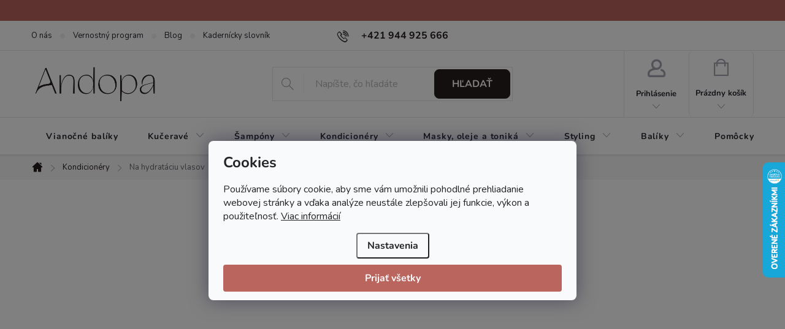

--- FILE ---
content_type: text/html; charset=utf-8
request_url: https://www.andopa.sk/kondicionery-na-hydrataciu-vlasov/
body_size: 36332
content:
<!doctype html><html lang="sk" dir="ltr" class="header-background-light external-fonts-loaded"><head><meta charset="utf-8" /><meta name="viewport" content="width=device-width,initial-scale=1" /><title>Hydratačné kondicionéry - Andopa</title><link rel="preconnect" href="https://cdn.myshoptet.com" /><link rel="dns-prefetch" href="https://cdn.myshoptet.com" /><link rel="preload" href="https://cdn.myshoptet.com/prj/dist/master/cms/libs/jquery/jquery-1.11.3.min.js" as="script" /><link href="https://cdn.myshoptet.com/prj/dist/master/cms/templates/frontend_templates/shared/css/font-face/nunito.css" rel="stylesheet"><script>
dataLayer = [];
dataLayer.push({'shoptet' : {
    "pageId": 1074,
    "pageType": "category",
    "currency": "EUR",
    "currencyInfo": {
        "decimalSeparator": ",",
        "exchangeRate": 1,
        "priceDecimalPlaces": 2,
        "symbol": "\u20ac",
        "symbolLeft": 0,
        "thousandSeparator": " "
    },
    "language": "sk",
    "projectId": 494154,
    "category": {
        "guid": "04217a7d-7cfb-11ec-8496-b8ca3a6063f8",
        "path": "Kondicion\u00e9ry na vlasy | Hydrata\u010dn\u00e9 kondicion\u00e9ry",
        "parentCategoryGuid": "c3c13f08-79d0-11ec-8496-b8ca3a6063f8"
    },
    "cartInfo": {
        "id": null,
        "freeShipping": false,
        "freeShippingFrom": 50,
        "leftToFreeGift": {
            "formattedPrice": "10 \u20ac",
            "priceLeft": 10
        },
        "freeGift": false,
        "leftToFreeShipping": {
            "priceLeft": 50,
            "dependOnRegion": 0,
            "formattedPrice": "50 \u20ac"
        },
        "discountCoupon": [],
        "getNoBillingShippingPrice": {
            "withoutVat": 0,
            "vat": 0,
            "withVat": 0
        },
        "cartItems": [],
        "taxMode": "ORDINARY"
    },
    "cart": [],
    "customer": {
        "priceRatio": 1,
        "priceListId": 1,
        "groupId": null,
        "registered": false,
        "mainAccount": false
    }
}});
dataLayer.push({'cookie_consent' : {
    "marketing": "denied",
    "analytics": "denied"
}});
document.addEventListener('DOMContentLoaded', function() {
    shoptet.consent.onAccept(function(agreements) {
        if (agreements.length == 0) {
            return;
        }
        dataLayer.push({
            'cookie_consent' : {
                'marketing' : (agreements.includes(shoptet.config.cookiesConsentOptPersonalisation)
                    ? 'granted' : 'denied'),
                'analytics': (agreements.includes(shoptet.config.cookiesConsentOptAnalytics)
                    ? 'granted' : 'denied')
            },
            'event': 'cookie_consent'
        });
    });
});
</script>

<!-- Google Tag Manager -->
<script>(function(w,d,s,l,i){w[l]=w[l]||[];w[l].push({'gtm.start':
new Date().getTime(),event:'gtm.js'});var f=d.getElementsByTagName(s)[0],
j=d.createElement(s),dl=l!='dataLayer'?'&l='+l:'';j.async=true;j.src=
'https://www.googletagmanager.com/gtm.js?id='+i+dl;f.parentNode.insertBefore(j,f);
})(window,document,'script','dataLayer','GTM-K32FZJK');</script>
<!-- End Google Tag Manager -->

<meta property="og:type" content="website"><meta property="og:site_name" content="andopa.sk"><meta property="og:url" content="https://www.andopa.sk/kondicionery-na-hydrataciu-vlasov/"><meta property="og:title" content="Hydratačné kondicionéry - Andopa"><meta name="author" content="Andopa"><meta name="web_author" content="Shoptet.sk"><meta name="dcterms.rightsHolder" content="www.andopa.sk"><meta name="robots" content="index,follow"><meta property="og:image" content="https://www.andopa.sk/user/categories/orig/asp_kitoko_hydrating-kondicioner-250ml_andopa_sk.jpg"><meta property="og:description" content="Doprajte svojim vlasom starostlivosť s hydratačnými kondicionérmi, ktoré zjemňujú, uhladzujú a navrátia im prirodzený lesk. Ideálne pre suché a unavené vlasy."><meta name="description" content="Doprajte svojim vlasom starostlivosť s hydratačnými kondicionérmi, ktoré zjemňujú, uhladzujú a navrátia im prirodzený lesk. Ideálne pre suché a unavené vlasy."><meta name="google-site-verification" content="w8JilVhN4qPtAZAI3JclhDHqXpb1KApMuw7jLN1WZPA"><style>:root {--color-primary: #271d1e;--color-primary-h: 354;--color-primary-s: 15%;--color-primary-l: 13%;--color-primary-hover: #ba655e;--color-primary-hover-h: 5;--color-primary-hover-s: 40%;--color-primary-hover-l: 55%;--color-secondary: #ba655e;--color-secondary-h: 5;--color-secondary-s: 40%;--color-secondary-l: 55%;--color-secondary-hover: #271d1e;--color-secondary-hover-h: 354;--color-secondary-hover-s: 15%;--color-secondary-hover-l: 13%;--color-tertiary: #edc4ae;--color-tertiary-h: 21;--color-tertiary-s: 64%;--color-tertiary-l: 81%;--color-tertiary-hover: #edc4ae;--color-tertiary-hover-h: 21;--color-tertiary-hover-s: 64%;--color-tertiary-hover-l: 81%;--color-header-background: #ffffff;--template-font: "Nunito";--template-headings-font: "Nunito";--header-background-url: url("[data-uri]");--cookies-notice-background: #F8FAFB;--cookies-notice-color: #252525;--cookies-notice-button-hover: #27263f;--cookies-notice-link-hover: #3b3a5f;--templates-update-management-preview-mode-content: "Náhľad aktualizácií šablóny je aktívny pre váš prehliadač."}</style>
    <script>var shoptet = shoptet || {};</script>
    <script src="https://cdn.myshoptet.com/prj/dist/master/shop/dist/main-3g-header.js.05f199e7fd2450312de2.js"></script>
<!-- User include --><!-- service 776(417) html code header -->
<link type="text/css" rel="stylesheet" media="all"  href="https://cdn.myshoptet.com/usr/paxio.myshoptet.com/user/documents/blank/style.css?v1602546"/>
<link href="https://cdn.myshoptet.com/prj/dist/master/shop/dist/font-shoptet-11.css.62c94c7785ff2cea73b2.css" rel="stylesheet">
<link href="https://cdn.myshoptet.com/usr/paxio.myshoptet.com/user/documents/blank/ikony.css?v9" rel="stylesheet">
<link type="text/css" rel="stylesheet" media="screen"  href="https://cdn.myshoptet.com/usr/paxio.myshoptet.com/user/documents/blank/preklady.css?v27" />
<link rel="stylesheet" href="https://cdn.myshoptet.com/usr/paxio.myshoptet.com/user/documents/blank/Slider/slick.css" />
<link rel="stylesheet" href="https://cdn.myshoptet.com/usr/paxio.myshoptet.com/user/documents/blank/Slider/slick-theme.css?v4" />
<link rel="stylesheet" href="https://cdn.myshoptet.com/usr/paxio.myshoptet.com/user/documents/blank/Slider/slick-classic.css?v3" />

<!-- api 422(76) html code header -->
<link rel="stylesheet" href="https://cdn.myshoptet.com/usr/api2.dklab.cz/user/documents/_doplnky/odpocet/494154/53/494154_53.css" type="text/css" /><style>
        :root {            
            --dklab-countdown-category-text-color: #FFFFFF;
            --dklab-countdown-detail-text-color: #FFFFFF;
            --dklab-countdown-background-lower-color: #F62B2B;
            --dklab-countdown-background-upper-color: #D72626;
            --dklab-countdown-background-lower-color-detail: #F62B2B;
            --dklab-countdown-background-upper-color-detail: #D72626;
            --dklab-countdown-carousel-text-color: #FFFFFF;            
            --dklab-countdown-radius: 2px;
            --dklab-countdown-carousel-background-color: #2D58FF;
        }
        body:not(.type-detail) .flags-extra .flag.flag-discount {display: none !important;}</style>
<!-- api 426(80) html code header -->
<link rel="stylesheet" href="https://cdn.myshoptet.com/usr/api2.dklab.cz/user/documents/_doplnky/navstivene/494154/9/494154_9.css" type="text/css" /><style> :root { --dklab-lastvisited-background-color: #FFFFFF; } </style>
<!-- api 608(256) html code header -->
<link rel="stylesheet" href="https://cdn.myshoptet.com/usr/api2.dklab.cz/user/documents/_doplnky/bannery/494154/3187/494154_3187.css" type="text/css" /><style>
        :root {
            --dklab-bannery-b-hp-padding: 5px;
            --dklab-bannery-b-hp-box-padding: 0px;
            --dklab-bannery-b-hp-big-screen: 16.667%;
            --dklab-bannery-b-hp-medium-screen: 20%;
            --dklab-bannery-b-hp-small-screen: 33.333%;
            --dklab-bannery-b-hp-tablet-screen: 33.333%;
            --dklab-bannery-b-hp-mobile-screen: 100%;

            --dklab-bannery-i-hp-icon-color: #FFFFFF;
            --dklab-bannery-i-hp-color: #000000;
            --dklab-bannery-i-hp-background: #FFFFFF;            
            
            --dklab-bannery-i-d-icon-color: #FFFFFF;
            --dklab-bannery-i-d-color: #000000;
            --dklab-bannery-i-d-background: #FFFFFF;


            --dklab-bannery-i-hp-w-big-screen: 4;
            --dklab-bannery-i-hp-w-medium-screen: 4;
            --dklab-bannery-i-hp-w-small-screen: 4;
            --dklab-bannery-i-hp-w-tablet-screen: 2;
            --dklab-bannery-i-hp-w-mobile-screen: 1;
            
            --dklab-bannery-i-d-w-big-screen: 4;
            --dklab-bannery-i-d-w-medium-screen: 4;
            --dklab-bannery-i-d-w-small-screen: 4;
            --dklab-bannery-i-d-w-tablet-screen: 4;
            --dklab-bannery-i-d-w-mobile-screen: 2;

        }</style>
<!-- api 1004(637) html code header -->
<script>
                /* Ellity */      
                /* Compatibility */
                     
      window.mehub = window.mehub || {};
      window.mehub.bonus = {
        businessId: '8224ee86-fa48-4a5d-ad64-179864256ca9',
        addonId: 'ac346187-8d0f-4967-8dfc-7dec2a0b3585'
      }
    
                /* Latest */
                           
      window.ellity = window.ellity || {};
      window.ellity.bonus = {
        businessId: '8224ee86-fa48-4a5d-ad64-179864256ca9',
        addonId: 'ac346187-8d0f-4967-8dfc-7dec2a0b3585'
      }
    
                /* Extensions */
                
                </script>
<!-- api 1415(1030) html code header -->
<script>
    var shoptetakReadingTimeSettings={"descriptionCut":true,"descriptionCutSize":"5"};

    const rootReading = document.documentElement;

    if ( shoptetakReadingTimeSettings.descriptionCut) {
        rootReading.setAttribute("desc-cut", "true");

        if (shoptetakReadingTimeSettings.descriptionCutSize) {
            rootReading.setAttribute("desc-cut-size", shoptetakReadingTimeSettings.descriptionCutSize);
        }
    }
</script>

<!-- service 425(79) html code header -->
<style>
.hodnoceni:before{content: "Jak o nás mluví zákazníci";}
.hodnoceni.svk:before{content: "Ako o nás hovoria zákazníci";}
.hodnoceni.hun:before{content: "Mit mondanak rólunk a felhasználók";}
.hodnoceni.pl:before{content: "Co mówią o nas klienci";}
.hodnoceni.eng:before{content: "Customer reviews";}
.hodnoceni.de:before{content: "Was unsere Kunden über uns denken";}
.hodnoceni.ro:before{content: "Ce spun clienții despre noi";}
.hodnoceni{margin: 20px auto;}
body:not(.paxio-merkur):not(.venus):not(.jupiter) .hodnoceni .vote-wrap {border: 0 !important;width: 24.5%;flex-basis: 25%;padding: 10px 20px !important;display: inline-block;margin: 0;vertical-align: top;}
.multiple-columns-body #content .hodnoceni .vote-wrap {width: 49%;flex-basis: 50%;}
.hodnoceni .votes-wrap {display: block; border: 1px solid #f7f7f7;margin: 0;width: 100%;max-width: none;padding: 10px 0; background: #fff;}
.hodnoceni .vote-wrap:nth-child(n+5){display: none !important;}
.hodnoceni:before{display: block;font-size: 18px;padding: 10px 20px;background: #fcfcfc;}
.sidebar .hodnoceni .vote-pic, .sidebar .hodnoceni .vote-initials{display: block;}
.sidebar .hodnoceni .vote-wrap, #column-l #column-l-in .hodnoceni .vote-wrap {width: 100% !important; display: block;}
.hodnoceni > a{display: block;text-align: right;padding-top: 6px;}
.hodnoceni > a:after{content: "››";display: inline-block;margin-left: 2px;}
.sidebar .hodnoceni:before, #column-l #column-l-in .hodnoceni:before {background: none !important; padding-left: 0 !important;}
.template-10 .hodnoceni{max-width: 952px !important;}
.page-detail .hodnoceni > a{font-size: 14px;}
.page-detail .hodnoceni{margin-bottom: 30px;}
@media screen and (min-width: 992px) and (max-width: 1199px) {
.hodnoceni .vote-rating{display: block;}
.hodnoceni .vote-time{display: block;margin-top: 3px;}
.hodnoceni .vote-delimeter{display: none;}
}
@media screen and (max-width: 991px) {
body:not(.paxio-merkur):not(.venus):not(.jupiter) .hodnoceni .vote-wrap {width: 49%;flex-basis: 50%;}
.multiple-columns-body #content .hodnoceni .vote-wrap {width: 99%;flex-basis: 100%;}
}
@media screen and (max-width: 767px) {
body:not(.paxio-merkur):not(.venus):not(.jupiter) .hodnoceni .vote-wrap {width: 99%;flex-basis: 100%;}
}
.home #main-product .hodnoceni{margin: 0 0 60px 0;}
.hodnoceni .votes-wrap.admin-response{display: none !important;}
.hodnoceni .vote-pic {width: 100px;}
.hodnoceni .vote-delimeter{display: none;}
.hodnoceni .vote-rating{display: block;}
.hodnoceni .vote-time {display: block;margin-top: 5px;}
@media screen and (min-width: 768px){
.template-12 .hodnoceni{max-width: 747px; margin-left: auto; margin-right: auto;}
}
@media screen and (min-width: 992px){
.template-12 .hodnoceni{max-width: 972px;}
}
@media screen and (min-width: 1200px){
.template-12 .hodnoceni{max-width: 1418px;}
}
.template-14 .hodnoceni .vote-initials{margin: 0 auto;}
.vote-pic img::before {display: none;}
.hodnoceni + .hodnoceni {display: none;}
</style>
<!-- service 608(256) html code header -->
<link rel="stylesheet" href="https://cdn.myshoptet.com/usr/api.dklab.cz/user/documents/fontawesome/css/all.css?v=1.02" type="text/css" />
<!-- service 659(306) html code header -->
<link rel="stylesheet" type="text/css" href="https://cdn.myshoptet.com/usr/fvstudio.myshoptet.com/user/documents/showmore/fv-studio-app-showmore.css?v=21.10.1">

<!-- service 1004(637) html code header -->
<script src="https://mehub-framework.web.app/main.bundle.js?v=1"></script>
<!-- service 1228(847) html code header -->
<link 
rel="stylesheet" 
href="https://cdn.myshoptet.com/usr/dmartini.myshoptet.com/user/documents/upload/dmartini/shop_rating/shop_rating.min.css?140"
data-author="Dominik Martini" 
data-author-web="dmartini.cz">
<!-- service 1415(1030) html code header -->
<link rel="stylesheet" href="https://cdn.myshoptet.com/usr/shoptet.tomashlad.eu/user/documents/extras/reading-time/screen.css?v=0010"/>

<style>
.news-item .text .description, .news-item .description {
-webkit-box-orient: vertical;
}
.homepage-blog-wrapper .news-item .reading-time {
display: none;
}
</style>
<!-- service 1539(1149) html code header -->
<link rel="stylesheet" href="https://cdn.myshoptet.com/usr/apollo.jakubtursky.sk/user/documents/assets/contact-form/main.css?v=28">
<!-- service 1707(1291) html code header -->
<link rel="stylesheet" href="https://cdn.myshoptet.com/usr/apollo.jakubtursky.sk/user/documents/assets/registration-discount/main.css?v=29">

<style>
.flag.flag-discount-0{
	display: none !important;
}
</style>

<!-- service 1714(1298) html code header -->
<link 
rel="stylesheet" 
href="https://cdn.myshoptet.com/usr/dmartini.myshoptet.com/user/documents/upload/dmartini/blog_products/blog_products.min.css?160"
data-author="Dominik Martini" 
data-author-web="dmartini.cz">
<!-- service 708(354) html code header -->
<link href="https://cdn.myshoptet.com/usr/302565.myshoptet.com/user/documents/assets/gifts/fv-studio-app-gifts.css?25.4.29" rel="stylesheet">
<link href="https://cdn.myshoptet.com/usr/302565.myshoptet.com/user/documents/assets/gifts/fv-studio-app-gifts.Classic.css?25.4.29" rel="stylesheet">

<style>
.ordering-process.id--9 [id~=free-gift-wrapper] ul li:hover,
.ordering-process.id--9 [class~=free-gifts-wrapper] ul li:hover,
.content-window.cart-window [class~=free-gifts-wrapper] ul li:hover {
    border-color: #271d1e;
}

.ordering-process.id--9 [id~=free-gift-wrapper] ul li:not(.hidden-colorbox-visible),
.ordering-process.id--9 [class~=free-gifts-wrapper] ul li.active,
.content-window.cart-window [class~=free-gifts-wrapper] ul li.active {
    border-color: #271d1e;
    border-width: 2px;
}

.fvstudio-delivery-info-single-gift {
border-color: #271d1e;
}

</style>
<!-- project html code header -->
<style>

/* black friday menu */
li.menu-item-1783.ext > a { background: var(--color-secondary-hover); color: #fff; }
@media screen and (max-width: 767px){
	li.menu-item-1783.ext:hover > a { background: var(--color-secondary-hover) !important; color: #fff; }
	li.menu-item-1783.ext .submenu-arrow:after { color: #fff; }
}
/* black friday menu */


.p-short-description > p {
display: block;
}
</style>

<style>
.dklabBanHome_7579, .dklabBanHome_7580, .dklabBanHome_7581 {
display: inline-block;
 max-width: 400px;
 margin: 15px;
}
.dklabBanHome_7579{margin-left:60px;}
.dklabBanHome_7582, .dklabBanHome_7583, .dklabBanHome_7584 {
 display: inline-block;
 max-width: 400px;
 margin:15px;
}
.dklabBanHome_7582{margin-left:60px;}
</style>

<style>
@media screen and (max-width: 1440px){
.dklabBanHome_7579, .dklabBanHome_7580, .dklabBanHome_7581 {
display: inline-block;
 max-width: 400px;
 margin:15px;
}
.dklabBanHome_7582, .dklabBanHome_7583, .dklabBanHome_7584 {
display: inline-block;
 max-width: 400px;
 margin:15px;
}
}
</style>

<!--
<style>
@media screen and (min-width: 1201px){
.dklabBanHome_7579, .dklabBanHome_7580, .dklabBanHome_7581 {
box-sizing: border-box;
}
.dklabBanHome_7582, .dklabBanHome_7583, .dklabBanHome_7584 {
 display: inline-block;
 max-width: 425px;
 margin-top: 40px;
 margin-left:120px;
 margin-bottom: -20px;
}
}
</style>
-->
<!-- Google Tag Manager -->
<script>(function(w,d,s,l,i){w[l]=w[l]||[];w[l].push({'gtm.start':
new Date().getTime(),event:'gtm.js'});var f=d.getElementsByTagName(s)[0],
j=d.createElement(s),dl=l!='dataLayer'?'&l='+l:'';j.async=true;j.src=
'https://www.googletagmanager.com/gtm.js?id='+i+dl;f.parentNode.insertBefore(j,f);
})(window,document,'script','dataLayer','GTM-W2DWXCH');</script>
<!-- End Google Tag Manager -->

<meta name="facebook-domain-verification" content="ny401kez13n5g90g3ryg9i0v28bwai" />


<style>

@media screen and (max-width: 767px){

.id--8 #register-form > .reg-ucet {flex-wrap: wrap;}

#register-form > .reg-ucet .form-group {width: 100%;}

#register-form > .reg-ucet .form-group label{display: block;}

}

</style>
<style>
.category-perex.empty-content {display: none;}
</style>
<link href='https://fonts.googleapis.com/css?family=Nunito:400' rel='stylesheet'>

<style type="text/css">
      .flag.flag-action, .flag.flag-new, .flag.flag-tip, .flag.flag-discount, .flag.flag-freeshipping, .flag.flag-gift {
      background-color: #000000;
}
</style>

<style>
.plus-gallery-wrap {
    text-align: left !important;
    margin-left: -2px;
}
.plus-gallery-item {
    
    margin: 2px 0px;}
</style>

<style>
@media screen and (min-width: 992px) {
      .dklabScrolled #content-wrapper {
            margin-top: 131px;
      }
      .dklabScrolled #header {
            position: fixed;
            top: 0px;
            left: 0px;
            z-index: 52;
            width: 100%;
      }
      .dklabScrolled .popup-widget.cart-widget {
            position: fixed;
            top: 90px !important;  
      }
      .dklabScrolled .popup-widget.login-widget {
            position: fixed;
            top: 90px !important;  
      }
}
</style>

<style>
.btn, a.btn, .btn.btn-default, .compact-form .btn{
border-radius: 8px;
}
.flag{
border-radius: 6px;
}
</style>

<style>
@media screen and (max-width: 767px) {
#dklabBanplusUvod .dklabBanplusBox {
    padding-right: 7.5px !important;
    padding-left: 7.5px !important;
}
 .term-description { padding: 13px;}
};
</style>

<style>
#box-1{display:flex; justify-content:space-evenly;}
#box-1-1, #box-1-2 {padding:10px;}
#box-2{display:flex; justify-content:space-evenly;}
#box-2-1, #box-2-2 {padding:10px;}
#box-3{display:flex; justify-content:space-evenly;}
#box-3-1, #box-3-2 {padding:10px;}
#box-4{display:flex; justify-content:space-evenly;}
#box-4-1, #box-4-2 {padding:10px;}
.box-numb{width: 390px;}
</style>

<style>
.custom-footer{
justify-content: space-evenly;
}
</style>
<style>
.in-index #dklabBanplusIkony .dklabBanplusIkona .dklabBanplusIkonaImg img {max-height:100px !important;}
#dklabBanplusIkony {
max-width: 1394px;
margin-left:auto;
margin-right:auto;
}
#dklabBanplusUvod .dklabBanplusBox {padding-top: 25px !important;}

.vlajka-seznam{display: none;background: #fff;border: 1px solid #e4e4e4;padding: 5px 3px;top: 48px;position: absolute;width: 132px;right: 0;z-index: 9;box-shadow: 0 0 10px rgba(0,0,0,0.1);line-height: 24px;}
.otevrena-vlajka .vlajka .vlajka-seznam{display: block;}
.vlajka{display: inline-block; position: relative;padding-right: 15px;cursor: pointer;}
.vlajka img{width: 24px;}
.vlajka > img{margin-right: 8px; cursor: pointer;}
.vlajka-seznam a{display: block;font-size: 13px;text-align: left;padding: 6px 10px;color: #222;}
.vlajka-seznam a:hover{text-decoration: underline !important;}
.vlajka-seznam img{position: relative;top: -1px; margin-right: 7px;}
.vlajka:after{content: '\e90e';font-family: shoptet;font-size: 9px;position: relative;display: inline-block;top: 1px;color: #A3A3AF;}
.otevrena-vlajka .vlajka:after{-webkit-transform: rotate(180deg);-ms-transform: rotate(180deg);-o-transform: rotate(180deg);transform: rotate(180deg);}
@media screen and (max-width: 767px){
.vlajka {position: absolute;right: 158px;top: -40px;}
.vlajka-seznam{top: 36px;}
}
</style>

<style>
.advanced-parameter,
.advanced-parameter-inner {
	width: auto;
	height: auto;
	}
  
.type-category #products.products-block { display: flex !important; }

.type-category #products.products-block .product.ySkladem {
	order: -1000 !important;
	display: flex;
	}

.type-category #products.products-block .product.yMNedostupne {
	order: 0 !important;
	display: flex;
	}

.type-category #products.products-block .product.yDNedostupne {
	order: 500 !important;
	display: flex;
	}
  
.type-index .dkLabVisitedContainer {
    width: 100%;
} 

</style>


<!-- jg-media.eu upravy -->
<link rel="stylesheet" href="https://cdn.myshoptet.com/usr/www.andopa.sk/user/documents/jgm_upravy/style.css?v=1.6.3">
<style>.no-scroll {overflow:visible!important;height:auto;}</style>
<!--Andylogy Ellity PROD-->
<link rel="stylesheet" href="https://andylogy-hosting-andopa.web.app/style.css"/>
<!--/-->
<!-- /User include --><link rel="shortcut icon" href="/favicon.ico" type="image/x-icon" /><link rel="canonical" href="https://www.andopa.sk/kondicionery-na-hydrataciu-vlasov/" />    <script>
        var _hwq = _hwq || [];
        _hwq.push(['setKey', 'E25323492041A226F5FCB02A4F0AAF7B']);
        _hwq.push(['setTopPos', '200']);
        _hwq.push(['showWidget', '22']);
        (function() {
            var ho = document.createElement('script');
            ho.src = 'https://sk.im9.cz/direct/i/gjs.php?n=wdgt&sak=E25323492041A226F5FCB02A4F0AAF7B';
            var s = document.getElementsByTagName('script')[0]; s.parentNode.insertBefore(ho, s);
        })();
    </script>
    <!-- Global site tag (gtag.js) - Google Analytics -->
    <script async src="https://www.googletagmanager.com/gtag/js?id=G-MJH6VFR65R"></script>
    <script>
        
        window.dataLayer = window.dataLayer || [];
        function gtag(){dataLayer.push(arguments);}
        

                    console.debug('default consent data');

            gtag('consent', 'default', {"ad_storage":"denied","analytics_storage":"denied","ad_user_data":"denied","ad_personalization":"denied","wait_for_update":500});
            dataLayer.push({
                'event': 'default_consent'
            });
        
        gtag('js', new Date());

                gtag('config', 'UA-194056579-1', { 'groups': "UA" });
        
                gtag('config', 'G-MJH6VFR65R', {"groups":"GA4","send_page_view":false,"content_group":"category","currency":"EUR","page_language":"sk"});
        
                gtag('config', 'AW-10872326047', {"allow_enhanced_conversions":true});
        
        
        
        
        
                    gtag('event', 'page_view', {"send_to":"GA4","page_language":"sk","content_group":"category","currency":"EUR"});
        
        
        
        
        
        
        
        
        
        
        
        
        
        document.addEventListener('DOMContentLoaded', function() {
            if (typeof shoptet.tracking !== 'undefined') {
                for (var id in shoptet.tracking.bannersList) {
                    gtag('event', 'view_promotion', {
                        "send_to": "UA",
                        "promotions": [
                            {
                                "id": shoptet.tracking.bannersList[id].id,
                                "name": shoptet.tracking.bannersList[id].name,
                                "position": shoptet.tracking.bannersList[id].position
                            }
                        ]
                    });
                }
            }

            shoptet.consent.onAccept(function(agreements) {
                if (agreements.length !== 0) {
                    console.debug('gtag consent accept');
                    var gtagConsentPayload =  {
                        'ad_storage': agreements.includes(shoptet.config.cookiesConsentOptPersonalisation)
                            ? 'granted' : 'denied',
                        'analytics_storage': agreements.includes(shoptet.config.cookiesConsentOptAnalytics)
                            ? 'granted' : 'denied',
                                                                                                'ad_user_data': agreements.includes(shoptet.config.cookiesConsentOptPersonalisation)
                            ? 'granted' : 'denied',
                        'ad_personalization': agreements.includes(shoptet.config.cookiesConsentOptPersonalisation)
                            ? 'granted' : 'denied',
                        };
                    console.debug('update consent data', gtagConsentPayload);
                    gtag('consent', 'update', gtagConsentPayload);
                    dataLayer.push(
                        { 'event': 'update_consent' }
                    );
                }
            });
        });
    </script>
</head><body class="desktop id-1074 in-kondicionery-na-hydrataciu-vlasov template-11 type-category multiple-columns-body columns-mobile-2 columns-3 blank-mode blank-mode-css ums_forms_redesign--off ums_a11y_category_page--on ums_discussion_rating_forms--off ums_flags_display_unification--on ums_a11y_login--off mobile-header-version-1">
        <div id="fb-root"></div>
        <script>
            window.fbAsyncInit = function() {
                FB.init({
//                    appId            : 'your-app-id',
                    autoLogAppEvents : true,
                    xfbml            : true,
                    version          : 'v19.0'
                });
            };
        </script>
        <script async defer crossorigin="anonymous" src="https://connect.facebook.net/sk_SK/sdk.js"></script>
<!-- Google Tag Manager (noscript) -->
<noscript><iframe src="https://www.googletagmanager.com/ns.html?id=GTM-K32FZJK"
height="0" width="0" style="display:none;visibility:hidden"></iframe></noscript>
<!-- End Google Tag Manager (noscript) -->

    <div class="siteCookies siteCookies--center siteCookies--light js-siteCookies" role="dialog" data-testid="cookiesPopup" data-nosnippet>
        <div class="siteCookies__form">
            <div class="siteCookies__content">
                <div class="siteCookies__text">
                    <span class="cookie-title">Cookies</span> <br />Používame súbory cookie, aby sme vám umožnili pohodlné prehliadanie webovej stránky a vďaka analýze neustále zlepšovali jej funkcie, výkon a použiteľnosť. <a href="https://494154.myshoptet.com/podmienky-ochrany-osobnych-udajov/" target="_blank" rel="noopener noreferrer">Viac informácií</a>
                </div>
                <p class="siteCookies__links">
                    <button class="siteCookies__link js-cookies-settings" aria-label="Nastavenia cookies" data-testid="cookiesSettings">Nastavenie</button>
                </p>
            </div>
            <div class="siteCookies__buttonWrap">
                                <button class="siteCookies__button js-cookiesConsentSubmit" value="all" aria-label="Prijať cookies" data-testid="buttonCookiesAccept">Súhlasím</button>
            </div>
        </div>
        <script>
            document.addEventListener("DOMContentLoaded", () => {
                const siteCookies = document.querySelector('.js-siteCookies');
                document.addEventListener("scroll", shoptet.common.throttle(() => {
                    const st = document.documentElement.scrollTop;
                    if (st > 1) {
                        siteCookies.classList.add('siteCookies--scrolled');
                    } else {
                        siteCookies.classList.remove('siteCookies--scrolled');
                    }
                }, 100));
            });
        </script>
    </div>
<a href="#content" class="skip-link sr-only">Prejsť na obsah</a><div class="overall-wrapper"><div class="site-msg information"><div class="container"><div class="text"><p><a href="/vernostny-program/"><strong>Vernostný program</strong> - získajte až 5€ na nákup</a></p>
<p><a href="/vlasova-kozmetika/"><strong>Doprava zdarma</strong> na objednávky nad 50€</a></p>
<p><a href="/hodnotenie-obchodu/">Kúpte produkty, ktoré <strong>skutočne fungujú</strong></a></p>
<p><a href="/vlasova-kozmetika/">Vlasová kozmetika skladom - <strong>expresné doručenie</strong></a></p></div><div class="close js-close-information-msg"></div></div></div><div class="user-action"><div class="container"><div class="user-action-in"><div class="user-action-login popup-widget login-widget"><div class="popup-widget-inner"><h2 id="loginHeading">Prihlásenie k vášmu účtu</h2><div id="customerLogin"><form action="/action/Customer/Login/" method="post" id="formLoginIncluded" class="csrf-enabled formLogin" data-testid="formLogin"><input type="hidden" name="referer" value="" /><div class="form-group"><div class="input-wrapper email js-validated-element-wrapper no-label"><input type="email" name="email" class="form-control" autofocus placeholder="E-mailová adresa (napr. jan@novak.sk)" data-testid="inputEmail" autocomplete="email" required /></div></div><div class="form-group"><div class="input-wrapper password js-validated-element-wrapper no-label"><input type="password" name="password" class="form-control" placeholder="Heslo" data-testid="inputPassword" autocomplete="current-password" required /><span class="no-display">Nemôžete vyplniť toto pole</span><input type="text" name="surname" value="" class="no-display" /></div></div><div class="form-group"><div class="login-wrapper"><button type="submit" class="btn btn-secondary btn-text btn-login" data-testid="buttonSubmit">Prihlásiť sa</button><div class="password-helper"><a href="/registracia/" data-testid="signup" rel="nofollow">Nová registrácia</a><a href="/klient/zabudnute-heslo/" rel="nofollow">Zabudnuté heslo</a></div></div></div></form>
</div></div></div>
    <div id="cart-widget" class="user-action-cart popup-widget cart-widget loader-wrapper" data-testid="popupCartWidget" role="dialog" aria-hidden="true"><div class="popup-widget-inner cart-widget-inner place-cart-here"><div class="loader-overlay"><div class="loader"></div></div></div><div class="cart-widget-button"><a href="/kosik/" class="btn btn-conversion" id="continue-order-button" rel="nofollow" data-testid="buttonNextStep">Pokračovať do košíka</a></div></div></div>
</div></div><div class="top-navigation-bar" data-testid="topNavigationBar">

    <div class="container">

        <div class="top-navigation-contacts">
            <strong>Zákaznícka podpora:</strong><a href="tel:+421944925666" class="project-phone" aria-label="Zavolať na +421944925666" data-testid="contactboxPhone"><span>+421 944 925 666</span></a><a href="mailto:info@andopa.sk" class="project-email" data-testid="contactboxEmail"><span>info@andopa.sk</span></a>        </div>

                            <div class="top-navigation-menu">
                <div class="top-navigation-menu-trigger"></div>
                <ul class="top-navigation-bar-menu">
                                            <li class="top-navigation-menu-item-1164">
                            <a href="/o-hair-salon-s/">O nás</a>
                        </li>
                                            <li class="top-navigation-menu-item-1768">
                            <a href="/vernostny-program/">Vernostný program</a>
                        </li>
                                            <li class="top-navigation-menu-item-1161">
                            <a href="/blog/">Blog</a>
                        </li>
                                            <li class="top-navigation-menu-item-1383">
                            <a href="/kadernicky-slovnik/">Kadernícky slovník</a>
                        </li>
                                    </ul>
                <ul class="top-navigation-bar-menu-helper"></ul>
            </div>
        
        <div class="top-navigation-tools">
            <div class="responsive-tools">
                <a href="#" class="toggle-window" data-target="search" aria-label="Hľadať" data-testid="linkSearchIcon"></a>
                                                            <a href="#" class="toggle-window" data-target="login"></a>
                                                    <a href="#" class="toggle-window" data-target="navigation" aria-label="Menu" data-testid="hamburgerMenu"></a>
            </div>
                        <a href="/login/?backTo=%2Fkondicionery-na-hydrataciu-vlasov%2F" class="top-nav-button top-nav-button-login primary login toggle-window" data-target="login" data-testid="signin" rel="nofollow"><span>Prihlásenie</span></a>        </div>

    </div>

</div>
<header id="header"><div class="container navigation-wrapper">
    <div class="header-top">
        <div class="site-name-wrapper">
            <div class="site-name"><a href="/" data-testid="linkWebsiteLogo"><img src="https://cdn.myshoptet.com/usr/www.andopa.sk/user/logos/logo-andopa-v2.png" alt="Andopa" fetchpriority="low" /></a></div>        </div>
        <div class="search" itemscope itemtype="https://schema.org/WebSite">
            <meta itemprop="headline" content="Hydratačné kondicionéry"/><meta itemprop="url" content="https://www.andopa.sk"/><meta itemprop="text" content="Doprajte svojim vlasom starostlivosť s hydratačnými kondicionérmi, ktoré zjemňujú, uhladzujú a navrátia im prirodzený lesk. Ideálne pre suché a unavené vlasy."/>            <form action="/action/ProductSearch/prepareString/" method="post"
    id="formSearchForm" class="search-form compact-form js-search-main"
    itemprop="potentialAction" itemscope itemtype="https://schema.org/SearchAction" data-testid="searchForm">
    <fieldset>
        <meta itemprop="target"
            content="https://www.andopa.sk/vyhladavanie/?string={string}"/>
        <input type="hidden" name="language" value="sk"/>
        
            
<input
    type="search"
    name="string"
        class="query-input form-control search-input js-search-input"
    placeholder="Napíšte, čo hľadáte"
    autocomplete="off"
    required
    itemprop="query-input"
    aria-label="Vyhľadávanie"
    data-testid="searchInput"
>
            <button type="submit" class="btn btn-default" data-testid="searchBtn">Hľadať</button>
        
    </fieldset>
</form>
        </div>
        <div class="navigation-buttons">
                
    <a href="/kosik/" class="btn btn-icon toggle-window cart-count" data-target="cart" data-hover="true" data-redirect="true" data-testid="headerCart" rel="nofollow" aria-haspopup="dialog" aria-expanded="false" aria-controls="cart-widget">
        
                <span class="sr-only">Nákupný košík</span>
        
            <span class="cart-price visible-lg-inline-block" data-testid="headerCartPrice">
                                    Prázdny košík                            </span>
        
    
            </a>
        </div>
    </div>
    <nav id="navigation" aria-label="Hlavné menu" data-collapsible="true"><div class="navigation-in menu"><ul class="menu-level-1" role="menubar" data-testid="headerMenuItems"><li class="menu-item-2404" role="none"><a href="/vianocne-baliky/" data-testid="headerMenuItem" role="menuitem" aria-expanded="false"><b>Vianočné balíky</b></a></li>
<li class="menu-item-1666 ext" role="none"><a href="/kucerave-vlasy/" data-testid="headerMenuItem" role="menuitem" aria-haspopup="true" aria-expanded="false"><b>Kučeravé</b><span class="submenu-arrow"></span></a><ul class="menu-level-2" aria-label="Kučeravé" tabindex="-1" role="menu"><li class="menu-item-1669 has-third-level" role="none"><a href="/typ-vlasov/" class="menu-image" data-testid="headerMenuItem" tabindex="-1" aria-hidden="true"><img src="data:image/svg+xml,%3Csvg%20width%3D%22140%22%20height%3D%22100%22%20xmlns%3D%22http%3A%2F%2Fwww.w3.org%2F2000%2Fsvg%22%3E%3C%2Fsvg%3E" alt="" aria-hidden="true" width="140" height="100"  data-src="https://cdn.myshoptet.com/usr/www.andopa.sk/user/categories/thumb/typ-vlasov-andopa-sk.jpg" fetchpriority="low" /></a><div><a href="/typ-vlasov/" data-testid="headerMenuItem" role="menuitem"><span>Typ vlasov</span></a>
                                                    <ul class="menu-level-3" role="menu">
                                                                    <li class="menu-item-1672" role="none">
                                        <a href="/vlnite-vlasy--2a-2b-2c-/" data-testid="headerMenuItem" role="menuitem">
                                            Vlnité vlasy (2A - 2B - 2C)</a>,                                    </li>
                                                                    <li class="menu-item-1675" role="none">
                                        <a href="/kucerave-vlasy--3a-3b-/" data-testid="headerMenuItem" role="menuitem">
                                            Kučeravé vlasy (3A - 3B)</a>,                                    </li>
                                                                    <li class="menu-item-1678" role="none">
                                        <a href="/brckave-vlasy--3c-4a-/" data-testid="headerMenuItem" role="menuitem">
                                            Brčkavé vlasy (3C - 4A)</a>,                                    </li>
                                                                    <li class="menu-item-1681" role="none">
                                        <a href="/afro-vlasy--4b-4c-/" data-testid="headerMenuItem" role="menuitem">
                                            Afro vlasy (4B - 4C)</a>,                                    </li>
                                                                    <li class="menu-item-1684" role="none">
                                        <a href="/vlasova-kozmetika-pre-muzov/" data-testid="headerMenuItem" role="menuitem">
                                            Vlasová kozmetika pre mužov</a>,                                    </li>
                                                                    <li class="menu-item-1687" role="none">
                                        <a href="/vlasova-kozmetika-pre-deti/" data-testid="headerMenuItem" role="menuitem">
                                            Vlasová kozmetika pre deti</a>                                    </li>
                                                            </ul>
                        </div></li><li class="menu-item-1690 has-third-level" role="none"><a href="/podla-vlasovej-rutiny/" class="menu-image" data-testid="headerMenuItem" tabindex="-1" aria-hidden="true"><img src="data:image/svg+xml,%3Csvg%20width%3D%22140%22%20height%3D%22100%22%20xmlns%3D%22http%3A%2F%2Fwww.w3.org%2F2000%2Fsvg%22%3E%3C%2Fsvg%3E" alt="" aria-hidden="true" width="140" height="100"  data-src="https://cdn.myshoptet.com/usr/www.andopa.sk/user/categories/thumb/podla-rutiny-andopa-sk.jpg" fetchpriority="low" /></a><div><a href="/podla-vlasovej-rutiny/" data-testid="headerMenuItem" role="menuitem"><span>Podľa vlasovej rutiny</span></a>
                                                    <ul class="menu-level-3" role="menu">
                                                                    <li class="menu-item-1693" role="none">
                                        <a href="/rutiny-umyvania-vlasov/" data-testid="headerMenuItem" role="menuitem">
                                            Rutiny umývania vlasov</a>,                                    </li>
                                                                    <li class="menu-item-1696" role="none">
                                        <a href="/cestovne-balenia-vlasovej-kozmetiky/" data-testid="headerMenuItem" role="menuitem">
                                            Cestovné balenia vlasovej kozmetiky</a>                                    </li>
                                                            </ul>
                        </div></li><li class="menu-item-1699 has-third-level" role="none"><a href="/podla-potreby/" class="menu-image" data-testid="headerMenuItem" tabindex="-1" aria-hidden="true"><img src="data:image/svg+xml,%3Csvg%20width%3D%22140%22%20height%3D%22100%22%20xmlns%3D%22http%3A%2F%2Fwww.w3.org%2F2000%2Fsvg%22%3E%3C%2Fsvg%3E" alt="" aria-hidden="true" width="140" height="100"  data-src="https://cdn.myshoptet.com/usr/www.andopa.sk/user/categories/thumb/podla-potreby-andopa-sk.jpg" fetchpriority="low" /></a><div><a href="/podla-potreby/" data-testid="headerMenuItem" role="menuitem"><span>Podľa potreby</span></a>
                                                    <ul class="menu-level-3" role="menu">
                                                                    <li class="menu-item-1702" role="none">
                                        <a href="/cistenie-vlasov/" data-testid="headerMenuItem" role="menuitem">
                                            Čistenie vlasov</a>,                                    </li>
                                                                    <li class="menu-item-1705" role="none">
                                        <a href="/rozcesavanie-vlasov/" data-testid="headerMenuItem" role="menuitem">
                                            Rozčesávanie vlasov</a>,                                    </li>
                                                                    <li class="menu-item-1708" role="none">
                                        <a href="/hydratovanie-a-vyzivenie-vlasov/" data-testid="headerMenuItem" role="menuitem">
                                            Hydratovanie a vyživenie vlasov</a>,                                    </li>
                                                                    <li class="menu-item-1711" role="none">
                                        <a href="/starostlivost-o-vlasy/" data-testid="headerMenuItem" role="menuitem">
                                            Starostlivosť o vlasy</a>                                    </li>
                                                            </ul>
                        </div></li><li class="menu-item-1714 has-third-level" role="none"><a href="/vsetky-produkty/" class="menu-image" data-testid="headerMenuItem" tabindex="-1" aria-hidden="true"><img src="data:image/svg+xml,%3Csvg%20width%3D%22140%22%20height%3D%22100%22%20xmlns%3D%22http%3A%2F%2Fwww.w3.org%2F2000%2Fsvg%22%3E%3C%2Fsvg%3E" alt="" aria-hidden="true" width="140" height="100"  data-src="https://cdn.myshoptet.com/usr/www.andopa.sk/user/categories/thumb/v__etky-produkty-andopa-sk.jpg" fetchpriority="low" /></a><div><a href="/vsetky-produkty/" data-testid="headerMenuItem" role="menuitem"><span>Všetky produkty</span></a>
                                                    <ul class="menu-level-3" role="menu">
                                                                    <li class="menu-item-1717" role="none">
                                        <a href="/sampony-na-kucerave-vlasy/" data-testid="headerMenuItem" role="menuitem">
                                            Šampóny na kučeravé vlasy</a>,                                    </li>
                                                                    <li class="menu-item-1720" role="none">
                                        <a href="/kondicionery-na-kucerave-vlasy/" data-testid="headerMenuItem" role="menuitem">
                                            Kondicionéry na kučeravé vlasy</a>,                                    </li>
                                                                    <li class="menu-item-1723" role="none">
                                        <a href="/styling-a-bezoplachove-pripravky-na-kucerave-vlasy/" data-testid="headerMenuItem" role="menuitem">
                                            Bezoplachová starostlivosť o kučeravé vlasy</a>,                                    </li>
                                                                    <li class="menu-item-1726" role="none">
                                        <a href="/osetrenie-kuceravych-vlasov/" data-testid="headerMenuItem" role="menuitem">
                                            Ošetrenie kučeravých vlasov</a>,                                    </li>
                                                                    <li class="menu-item-2377" role="none">
                                        <a href="/kremy-na-kucerave-vlasy/" data-testid="headerMenuItem" role="menuitem">
                                            Krémy na kučeravé vlasy</a>,                                    </li>
                                                                    <li class="menu-item-2380" role="none">
                                        <a href="/gely-na-kucerave-vlasy/" data-testid="headerMenuItem" role="menuitem">
                                            Gély na kučeravé vlasy</a>,                                    </li>
                                                                    <li class="menu-item-2383" role="none">
                                        <a href="/masky-na-kucerave-vlasy/" data-testid="headerMenuItem" role="menuitem">
                                            Masky na kučeravé vlasy</a>,                                    </li>
                                                                    <li class="menu-item-2386" role="none">
                                        <a href="/oleje-na-kucerave-vlasy/" data-testid="headerMenuItem" role="menuitem">
                                            Oleje na kučeravé vlasy</a>,                                    </li>
                                                                    <li class="menu-item-2389" role="none">
                                        <a href="/spreje-na-kucerave-vlasy/" data-testid="headerMenuItem" role="menuitem">
                                            Spreje na kučeravé vlasy</a>,                                    </li>
                                                                    <li class="menu-item-2392" role="none">
                                        <a href="/sera-na-kucerave-vlasy/" data-testid="headerMenuItem" role="menuitem">
                                            Séra na kučeravé vlasy</a>                                    </li>
                                                            </ul>
                        </div></li><li class="menu-item-1729" role="none"><a href="/pomocky/" class="menu-image" data-testid="headerMenuItem" tabindex="-1" aria-hidden="true"><img src="data:image/svg+xml,%3Csvg%20width%3D%22140%22%20height%3D%22100%22%20xmlns%3D%22http%3A%2F%2Fwww.w3.org%2F2000%2Fsvg%22%3E%3C%2Fsvg%3E" alt="" aria-hidden="true" width="140" height="100"  data-src="https://cdn.myshoptet.com/usr/www.andopa.sk/user/categories/thumb/pomocky-andopa-sk.jpg" fetchpriority="low" /></a><div><a href="/pomocky/" data-testid="headerMenuItem" role="menuitem"><span>Pomôcky</span></a>
                        </div></li></ul></li>
<li class="menu-item-714 ext" role="none"><a href="/sampony-na-vlasy/" data-testid="headerMenuItem" role="menuitem" aria-haspopup="true" aria-expanded="false"><b>Šampóny</b><span class="submenu-arrow"></span></a><ul class="menu-level-2" aria-label="Šampóny" tabindex="-1" role="menu"><li class="menu-item-1035" role="none"><a href="/sampony-proti-vypadavaniu-vlasov/" class="menu-image" data-testid="headerMenuItem" tabindex="-1" aria-hidden="true"><img src="data:image/svg+xml,%3Csvg%20width%3D%22140%22%20height%3D%22100%22%20xmlns%3D%22http%3A%2F%2Fwww.w3.org%2F2000%2Fsvg%22%3E%3C%2Fsvg%3E" alt="" aria-hidden="true" width="140" height="100"  data-src="https://cdn.myshoptet.com/usr/www.andopa.sk/user/categories/thumb/asp_kitoko_hair-growth-sampon-250ml_andopa_sk.jpg" fetchpriority="low" /></a><div><a href="/sampony-proti-vypadavaniu-vlasov/" data-testid="headerMenuItem" role="menuitem"><span>Proti vypadávaniu vlasov</span></a>
                        </div></li><li class="menu-item-2344" role="none"><a href="/sampony-na-jemne-vlasy/" class="menu-image" data-testid="headerMenuItem" tabindex="-1" aria-hidden="true"><img src="data:image/svg+xml,%3Csvg%20width%3D%22140%22%20height%3D%22100%22%20xmlns%3D%22http%3A%2F%2Fwww.w3.org%2F2000%2Fsvg%22%3E%3C%2Fsvg%3E" alt="" aria-hidden="true" width="140" height="100"  data-src="https://cdn.myshoptet.com/usr/www.andopa.sk/user/categories/thumb/jemne-sampony-na-vlasy-andopa.jpg" fetchpriority="low" /></a><div><a href="/sampony-na-jemne-vlasy/" data-testid="headerMenuItem" role="menuitem"><span>Šampóny na jemné vlasy</span></a>
                        </div></li><li class="menu-item-2374" role="none"><a href="/sampony-na-riedke-vlasy/" class="menu-image" data-testid="headerMenuItem" tabindex="-1" aria-hidden="true"><img src="data:image/svg+xml,%3Csvg%20width%3D%22140%22%20height%3D%22100%22%20xmlns%3D%22http%3A%2F%2Fwww.w3.org%2F2000%2Fsvg%22%3E%3C%2Fsvg%3E" alt="" aria-hidden="true" width="140" height="100"  data-src="https://cdn.myshoptet.com/usr/www.andopa.sk/user/categories/thumb/asp_kitoko_hair-growth-sampon-250ml_andopa_sk-1.jpg" fetchpriority="low" /></a><div><a href="/sampony-na-riedke-vlasy/" data-testid="headerMenuItem" role="menuitem"><span>Šampóny na riedke vlasy</span></a>
                        </div></li><li class="menu-item-1047" role="none"><a href="/sampony-na-suche-a-oslabene-vlasy/" class="menu-image" data-testid="headerMenuItem" tabindex="-1" aria-hidden="true"><img src="data:image/svg+xml,%3Csvg%20width%3D%22140%22%20height%3D%22100%22%20xmlns%3D%22http%3A%2F%2Fwww.w3.org%2F2000%2Fsvg%22%3E%3C%2Fsvg%3E" alt="" aria-hidden="true" width="140" height="100"  data-src="https://cdn.myshoptet.com/usr/www.andopa.sk/user/categories/thumb/asp_kitoko_repairing-sampon-250ml_andopa_sk.jpg" fetchpriority="low" /></a><div><a href="/sampony-na-suche-a-oslabene-vlasy/" data-testid="headerMenuItem" role="menuitem"><span>Na suché a oslabené vlasy</span></a>
                        </div></li><li class="menu-item-1050" role="none"><a href="/sampony-na-hydrataciu-vlasov/" class="menu-image" data-testid="headerMenuItem" tabindex="-1" aria-hidden="true"><img src="data:image/svg+xml,%3Csvg%20width%3D%22140%22%20height%3D%22100%22%20xmlns%3D%22http%3A%2F%2Fwww.w3.org%2F2000%2Fsvg%22%3E%3C%2Fsvg%3E" alt="" aria-hidden="true" width="140" height="100"  data-src="https://cdn.myshoptet.com/usr/www.andopa.sk/user/categories/thumb/asp_kitoko_hydrating-sampon-250ml_andopa_sk.jpg" fetchpriority="low" /></a><div><a href="/sampony-na-hydrataciu-vlasov/" data-testid="headerMenuItem" role="menuitem"><span>Na hydratáciu vlasov</span></a>
                        </div></li><li class="menu-item-1053" role="none"><a href="/sampony-na-vsetky-typy-vlasov/" class="menu-image" data-testid="headerMenuItem" tabindex="-1" aria-hidden="true"><img src="data:image/svg+xml,%3Csvg%20width%3D%22140%22%20height%3D%22100%22%20xmlns%3D%22http%3A%2F%2Fwww.w3.org%2F2000%2Fsvg%22%3E%3C%2Fsvg%3E" alt="" aria-hidden="true" width="140" height="100"  data-src="https://cdn.myshoptet.com/usr/www.andopa.sk/user/categories/thumb/asp_kitoko_daily-luxe-sampon-250ml_andopa_sk.jpg" fetchpriority="low" /></a><div><a href="/sampony-na-vsetky-typy-vlasov/" data-testid="headerMenuItem" role="menuitem"><span>Na všetky typy vlasov</span></a>
                        </div></li><li class="menu-item-1065" role="none"><a href="/sampony-na-farbene-vlasy/" class="menu-image" data-testid="headerMenuItem" tabindex="-1" aria-hidden="true"><img src="data:image/svg+xml,%3Csvg%20width%3D%22140%22%20height%3D%22100%22%20xmlns%3D%22http%3A%2F%2Fwww.w3.org%2F2000%2Fsvg%22%3E%3C%2Fsvg%3E" alt="" aria-hidden="true" width="140" height="100"  data-src="https://cdn.myshoptet.com/usr/www.andopa.sk/user/categories/thumb/sampony-farbene-vlasy-andopa-sk.jpg" fetchpriority="low" /></a><div><a href="/sampony-na-farbene-vlasy/" data-testid="headerMenuItem" role="menuitem"><span>Na farbené vlasy</span></a>
                        </div></li><li class="menu-item-1038" role="none"><a href="/sampony-na-objem-vo-vlasoch/" class="menu-image" data-testid="headerMenuItem" tabindex="-1" aria-hidden="true"><img src="data:image/svg+xml,%3Csvg%20width%3D%22140%22%20height%3D%22100%22%20xmlns%3D%22http%3A%2F%2Fwww.w3.org%2F2000%2Fsvg%22%3E%3C%2Fsvg%3E" alt="" aria-hidden="true" width="140" height="100"  data-src="https://cdn.myshoptet.com/usr/www.andopa.sk/user/categories/thumb/sampony-na-objem-andopa-sk.jpg" fetchpriority="low" /></a><div><a href="/sampony-na-objem-vo-vlasoch/" data-testid="headerMenuItem" role="menuitem"><span>Na objem vo vlasoch</span></a>
                        </div></li><li class="menu-item-1578" role="none"><a href="/sampony-na-zvyraznenie-kucier/" class="menu-image" data-testid="headerMenuItem" tabindex="-1" aria-hidden="true"><img src="data:image/svg+xml,%3Csvg%20width%3D%22140%22%20height%3D%22100%22%20xmlns%3D%22http%3A%2F%2Fwww.w3.org%2F2000%2Fsvg%22%3E%3C%2Fsvg%3E" alt="" aria-hidden="true" width="140" height="100"  data-src="https://cdn.myshoptet.com/usr/www.andopa.sk/user/categories/thumb/sampony-kucerave-vlasy-andopa-sk.jpg" fetchpriority="low" /></a><div><a href="/sampony-na-zvyraznenie-kucier/" data-testid="headerMenuItem" role="menuitem"><span>Šampóny na zvýraznenie kučier</span></a>
                        </div></li><li class="menu-item-1119" role="none"><a href="/sampon-na-uhladenie-vlasov/" class="menu-image" data-testid="headerMenuItem" tabindex="-1" aria-hidden="true"><img src="data:image/svg+xml,%3Csvg%20width%3D%22140%22%20height%3D%22100%22%20xmlns%3D%22http%3A%2F%2Fwww.w3.org%2F2000%2Fsvg%22%3E%3C%2Fsvg%3E" alt="" aria-hidden="true" width="140" height="100"  data-src="https://cdn.myshoptet.com/usr/www.andopa.sk/user/categories/thumb/sampony-na-uhladenie-vlasov-andopa-sk.jpg" fetchpriority="low" /></a><div><a href="/sampon-na-uhladenie-vlasov/" data-testid="headerMenuItem" role="menuitem"><span>Na uhladenie vlasov</span></a>
                        </div></li><li class="menu-item-1041" role="none"><a href="/sampony-na-odstranenie-lupin-a-mastnoty-vo-vlasoch/" class="menu-image" data-testid="headerMenuItem" tabindex="-1" aria-hidden="true"><img src="data:image/svg+xml,%3Csvg%20width%3D%22140%22%20height%3D%22100%22%20xmlns%3D%22http%3A%2F%2Fwww.w3.org%2F2000%2Fsvg%22%3E%3C%2Fsvg%3E" alt="" aria-hidden="true" width="140" height="100"  data-src="https://cdn.myshoptet.com/usr/www.andopa.sk/user/categories/thumb/asp_kitoko_healthy-scalp-sampon-250ml_andopa_sk.jpg" fetchpriority="low" /></a><div><a href="/sampony-na-odstranenie-lupin-a-mastnoty-vo-vlasoch/" data-testid="headerMenuItem" role="menuitem"><span>Na odstránenie lupín a mastnoty vo vlasoch</span></a>
                        </div></li><li class="menu-item-1044" role="none"><a href="/sampony-proti-zltym-a-oranzovym-tonom-vo-vlasoch/" class="menu-image" data-testid="headerMenuItem" tabindex="-1" aria-hidden="true"><img src="data:image/svg+xml,%3Csvg%20width%3D%22140%22%20height%3D%22100%22%20xmlns%3D%22http%3A%2F%2Fwww.w3.org%2F2000%2Fsvg%22%3E%3C%2Fsvg%3E" alt="" aria-hidden="true" width="140" height="100"  data-src="https://cdn.myshoptet.com/usr/www.andopa.sk/user/categories/thumb/sampony-blond-vlasy-andopa-sk.jpg" fetchpriority="low" /></a><div><a href="/sampony-proti-zltym-a-oranzovym-tonom-vo-vlasoch/" data-testid="headerMenuItem" role="menuitem"><span>Proti žltým a oranžovým tónom vo vlasoch</span></a>
                        </div></li><li class="menu-item-1059" role="none"><a href="/sampony-na-regeneraciu-vlasov/" class="menu-image" data-testid="headerMenuItem" tabindex="-1" aria-hidden="true"><img src="data:image/svg+xml,%3Csvg%20width%3D%22140%22%20height%3D%22100%22%20xmlns%3D%22http%3A%2F%2Fwww.w3.org%2F2000%2Fsvg%22%3E%3C%2Fsvg%3E" alt="" aria-hidden="true" width="140" height="100"  data-src="https://cdn.myshoptet.com/usr/www.andopa.sk/user/categories/thumb/sampony-regeneracia-vlasov-andopa-sk.jpg" fetchpriority="low" /></a><div><a href="/sampony-na-regeneraciu-vlasov/" data-testid="headerMenuItem" role="menuitem"><span>Regeneračné šampóny FAV</span></a>
                        </div></li><li class="menu-item-1134" role="none"><a href="/sampony-na-caste-pouzivanie/" class="menu-image" data-testid="headerMenuItem" tabindex="-1" aria-hidden="true"><img src="data:image/svg+xml,%3Csvg%20width%3D%22140%22%20height%3D%22100%22%20xmlns%3D%22http%3A%2F%2Fwww.w3.org%2F2000%2Fsvg%22%3E%3C%2Fsvg%3E" alt="" aria-hidden="true" width="140" height="100"  data-src="https://cdn.myshoptet.com/usr/www.andopa.sk/user/categories/thumb/sampony-caste-pouzivanie-andopa-sk.jpg" fetchpriority="low" /></a><div><a href="/sampony-na-caste-pouzivanie/" data-testid="headerMenuItem" role="menuitem"><span>Na časté používanie</span></a>
                        </div></li><li class="menu-item-1056" role="none"><a href="/cistiace-sampony-na-vlasy/" class="menu-image" data-testid="headerMenuItem" tabindex="-1" aria-hidden="true"><img src="data:image/svg+xml,%3Csvg%20width%3D%22140%22%20height%3D%22100%22%20xmlns%3D%22http%3A%2F%2Fwww.w3.org%2F2000%2Fsvg%22%3E%3C%2Fsvg%3E" alt="" aria-hidden="true" width="140" height="100"  data-src="https://cdn.myshoptet.com/usr/www.andopa.sk/user/categories/thumb/sampony-cistiace-andopa-sk.jpg" fetchpriority="low" /></a><div><a href="/cistiace-sampony-na-vlasy/" data-testid="headerMenuItem" role="menuitem"><span>Čistiace šampóny na vlasy</span></a>
                        </div></li><li class="menu-item-1293" role="none"><a href="/suche-sampony-na-vlasy/" class="menu-image" data-testid="headerMenuItem" tabindex="-1" aria-hidden="true"><img src="data:image/svg+xml,%3Csvg%20width%3D%22140%22%20height%3D%22100%22%20xmlns%3D%22http%3A%2F%2Fwww.w3.org%2F2000%2Fsvg%22%3E%3C%2Fsvg%3E" alt="" aria-hidden="true" width="140" height="100"  data-src="https://cdn.myshoptet.com/usr/www.andopa.sk/user/categories/thumb/suchy-sampon-na-vlasy-andopa-sk.jpg" fetchpriority="low" /></a><div><a href="/suche-sampony-na-vlasy/" data-testid="headerMenuItem" role="menuitem"><span>Suché šampóny na vlasy</span></a>
                        </div></li></ul></li>
<li class="menu-item-717 ext" role="none"><a href="/kondicionery-na-vlasy/" data-testid="headerMenuItem" role="menuitem" aria-haspopup="true" aria-expanded="false"><b>Kondicionéry</b><span class="submenu-arrow"></span></a><ul class="menu-level-2" aria-label="Kondicionéry" tabindex="-1" role="menu"><li class="menu-item-1068" role="none"><a href="/kondicionery-proti-vypadavaniu-vlasov/" class="menu-image" data-testid="headerMenuItem" tabindex="-1" aria-hidden="true"><img src="data:image/svg+xml,%3Csvg%20width%3D%22140%22%20height%3D%22100%22%20xmlns%3D%22http%3A%2F%2Fwww.w3.org%2F2000%2Fsvg%22%3E%3C%2Fsvg%3E" alt="" aria-hidden="true" width="140" height="100"  data-src="https://cdn.myshoptet.com/usr/www.andopa.sk/user/categories/thumb/asp_kitoko_hair-growth-kondicioner-250ml_andopa_sk.jpg" fetchpriority="low" /></a><div><a href="/kondicionery-proti-vypadavaniu-vlasov/" data-testid="headerMenuItem" role="menuitem"><span>Proti vypadávaniu vlasov</span></a>
                        </div></li><li class="menu-item-1071" role="none"><a href="/kondicionery-na-suche-a-oslabene-vlasy/" class="menu-image" data-testid="headerMenuItem" tabindex="-1" aria-hidden="true"><img src="data:image/svg+xml,%3Csvg%20width%3D%22140%22%20height%3D%22100%22%20xmlns%3D%22http%3A%2F%2Fwww.w3.org%2F2000%2Fsvg%22%3E%3C%2Fsvg%3E" alt="" aria-hidden="true" width="140" height="100"  data-src="https://cdn.myshoptet.com/usr/www.andopa.sk/user/categories/thumb/asp_kitoko_repairing-kondicioner-250ml_andopa_sk.jpg" fetchpriority="low" /></a><div><a href="/kondicionery-na-suche-a-oslabene-vlasy/" data-testid="headerMenuItem" role="menuitem"><span>Na suché a oslabené vlasy</span></a>
                        </div></li><li class="menu-item-1074 active" role="none"><a href="/kondicionery-na-hydrataciu-vlasov/" class="menu-image" data-testid="headerMenuItem" tabindex="-1" aria-hidden="true"><img src="data:image/svg+xml,%3Csvg%20width%3D%22140%22%20height%3D%22100%22%20xmlns%3D%22http%3A%2F%2Fwww.w3.org%2F2000%2Fsvg%22%3E%3C%2Fsvg%3E" alt="" aria-hidden="true" width="140" height="100"  data-src="https://cdn.myshoptet.com/usr/www.andopa.sk/user/categories/thumb/asp_kitoko_hydrating-kondicioner-250ml_andopa_sk.jpg" fetchpriority="low" /></a><div><a href="/kondicionery-na-hydrataciu-vlasov/" data-testid="headerMenuItem" role="menuitem"><span>Na hydratáciu vlasov</span></a>
                        </div></li><li class="menu-item-1077" role="none"><a href="/kondicionery-na-vsetky-typy-vlasov/" class="menu-image" data-testid="headerMenuItem" tabindex="-1" aria-hidden="true"><img src="data:image/svg+xml,%3Csvg%20width%3D%22140%22%20height%3D%22100%22%20xmlns%3D%22http%3A%2F%2Fwww.w3.org%2F2000%2Fsvg%22%3E%3C%2Fsvg%3E" alt="" aria-hidden="true" width="140" height="100"  data-src="https://cdn.myshoptet.com/usr/www.andopa.sk/user/categories/thumb/asp_kitoko_daily-luxe-kondicioner-250ml_andopa_sk.jpg" fetchpriority="low" /></a><div><a href="/kondicionery-na-vsetky-typy-vlasov/" data-testid="headerMenuItem" role="menuitem"><span>Na všetky typy vlasov</span></a>
                        </div></li><li class="menu-item-1080" role="none"><a href="/kondicionery-na-farbene-vlasy/" class="menu-image" data-testid="headerMenuItem" tabindex="-1" aria-hidden="true"><img src="data:image/svg+xml,%3Csvg%20width%3D%22140%22%20height%3D%22100%22%20xmlns%3D%22http%3A%2F%2Fwww.w3.org%2F2000%2Fsvg%22%3E%3C%2Fsvg%3E" alt="" aria-hidden="true" width="140" height="100"  data-src="https://cdn.myshoptet.com/usr/www.andopa.sk/user/categories/thumb/kondicionery-na-farbene-vlasy-andopa-sk.jpg" fetchpriority="low" /></a><div><a href="/kondicionery-na-farbene-vlasy/" data-testid="headerMenuItem" role="menuitem"><span>Na farbené vlasy</span></a>
                        </div></li><li class="menu-item-1083" role="none"><a href="/kondicionery-na-objem-vo-vlasoch/" class="menu-image" data-testid="headerMenuItem" tabindex="-1" aria-hidden="true"><img src="data:image/svg+xml,%3Csvg%20width%3D%22140%22%20height%3D%22100%22%20xmlns%3D%22http%3A%2F%2Fwww.w3.org%2F2000%2Fsvg%22%3E%3C%2Fsvg%3E" alt="" aria-hidden="true" width="140" height="100"  data-src="https://cdn.myshoptet.com/usr/www.andopa.sk/user/categories/thumb/kondicionery-na-objem-andopa-sk.jpg" fetchpriority="low" /></a><div><a href="/kondicionery-na-objem-vo-vlasoch/" data-testid="headerMenuItem" role="menuitem"><span>Na objem vo vlasoch</span></a>
                        </div></li><li class="menu-item-1581" role="none"><a href="/kondicionery-na-zvyraznenie-kucier/" class="menu-image" data-testid="headerMenuItem" tabindex="-1" aria-hidden="true"><img src="data:image/svg+xml,%3Csvg%20width%3D%22140%22%20height%3D%22100%22%20xmlns%3D%22http%3A%2F%2Fwww.w3.org%2F2000%2Fsvg%22%3E%3C%2Fsvg%3E" alt="" aria-hidden="true" width="140" height="100"  data-src="https://cdn.myshoptet.com/usr/www.andopa.sk/user/categories/thumb/masky-na-kucerave-vlasy-andopa-sk.jpg" fetchpriority="low" /></a><div><a href="/kondicionery-na-zvyraznenie-kucier/" data-testid="headerMenuItem" role="menuitem"><span>Kondicionéry na zvýraznenie kučier</span></a>
                        </div></li><li class="menu-item-1122" role="none"><a href="/kondicionery-na-uhladenie-vlasov/" class="menu-image" data-testid="headerMenuItem" tabindex="-1" aria-hidden="true"><img src="data:image/svg+xml,%3Csvg%20width%3D%22140%22%20height%3D%22100%22%20xmlns%3D%22http%3A%2F%2Fwww.w3.org%2F2000%2Fsvg%22%3E%3C%2Fsvg%3E" alt="" aria-hidden="true" width="140" height="100"  data-src="https://cdn.myshoptet.com/usr/www.andopa.sk/user/categories/thumb/kondicionery-na-uhladenie-vlasov-andopa-sk.jpg" fetchpriority="low" /></a><div><a href="/kondicionery-na-uhladenie-vlasov/" data-testid="headerMenuItem" role="menuitem"><span>Na uhladenie vlasov</span></a>
                        </div></li><li class="menu-item-1086" role="none"><a href="/kondicionery-na-odstranenie-lupin-a-mastnoty-vo-vlasoch/" class="menu-image" data-testid="headerMenuItem" tabindex="-1" aria-hidden="true"><img src="data:image/svg+xml,%3Csvg%20width%3D%22140%22%20height%3D%22100%22%20xmlns%3D%22http%3A%2F%2Fwww.w3.org%2F2000%2Fsvg%22%3E%3C%2Fsvg%3E" alt="" aria-hidden="true" width="140" height="100"  data-src="https://cdn.myshoptet.com/usr/www.andopa.sk/user/categories/thumb/asp_kitoko_healthy-scalp-kondicioner-250ml_andopa_sk.jpg" fetchpriority="low" /></a><div><a href="/kondicionery-na-odstranenie-lupin-a-mastnoty-vo-vlasoch/" data-testid="headerMenuItem" role="menuitem"><span>Na odstránenie lupín a mastnoty vo vlasoch</span></a>
                        </div></li><li class="menu-item-1089" role="none"><a href="/kondicionery-proti-zltym-a-oranzovym-tonom-vo-vlasoch/" class="menu-image" data-testid="headerMenuItem" tabindex="-1" aria-hidden="true"><img src="data:image/svg+xml,%3Csvg%20width%3D%22140%22%20height%3D%22100%22%20xmlns%3D%22http%3A%2F%2Fwww.w3.org%2F2000%2Fsvg%22%3E%3C%2Fsvg%3E" alt="" aria-hidden="true" width="140" height="100"  data-src="https://cdn.myshoptet.com/usr/www.andopa.sk/user/categories/thumb/kondicionery-zlete-tony-vo-vlasoch-andopa-sk.jpg" fetchpriority="low" /></a><div><a href="/kondicionery-proti-zltym-a-oranzovym-tonom-vo-vlasoch/" data-testid="headerMenuItem" role="menuitem"><span>Proti žltým a oranžovým tónom vo vlasoch</span></a>
                        </div></li><li class="menu-item-1092" role="none"><a href="/kondicionery-na-regeneraciu-vlasov/" class="menu-image" data-testid="headerMenuItem" tabindex="-1" aria-hidden="true"><img src="data:image/svg+xml,%3Csvg%20width%3D%22140%22%20height%3D%22100%22%20xmlns%3D%22http%3A%2F%2Fwww.w3.org%2F2000%2Fsvg%22%3E%3C%2Fsvg%3E" alt="" aria-hidden="true" width="140" height="100"  data-src="https://cdn.myshoptet.com/usr/www.andopa.sk/user/categories/thumb/kondicionery-na-regeneraciu-vlasov-andopa-sk.jpg" fetchpriority="low" /></a><div><a href="/kondicionery-na-regeneraciu-vlasov/" data-testid="headerMenuItem" role="menuitem"><span>Na regeneráciu vlasov</span></a>
                        </div></li><li class="menu-item-1137" role="none"><a href="/kondicionery-na-caste-pouzivanie/" class="menu-image" data-testid="headerMenuItem" tabindex="-1" aria-hidden="true"><img src="data:image/svg+xml,%3Csvg%20width%3D%22140%22%20height%3D%22100%22%20xmlns%3D%22http%3A%2F%2Fwww.w3.org%2F2000%2Fsvg%22%3E%3C%2Fsvg%3E" alt="" aria-hidden="true" width="140" height="100"  data-src="https://cdn.myshoptet.com/usr/www.andopa.sk/user/categories/thumb/kondicionery-na-caste-pouzivanie-andopa-sk.jpg" fetchpriority="low" /></a><div><a href="/kondicionery-na-caste-pouzivanie/" data-testid="headerMenuItem" role="menuitem"><span>Na časté používanie</span></a>
                        </div></li></ul></li>
<li class="menu-item-2398 ext" role="none"><a href="/masky--oleje-a-tonika/" data-testid="headerMenuItem" role="menuitem" aria-haspopup="true" aria-expanded="false"><b>Masky, oleje a toniká</b><span class="submenu-arrow"></span></a><ul class="menu-level-2" aria-label="Masky, oleje a toniká" tabindex="-1" role="menu"><li class="menu-item-720 has-third-level" role="none"><a href="/masky-a-zabaly-na-vlasy/" class="menu-image" data-testid="headerMenuItem" tabindex="-1" aria-hidden="true"><img src="data:image/svg+xml,%3Csvg%20width%3D%22140%22%20height%3D%22100%22%20xmlns%3D%22http%3A%2F%2Fwww.w3.org%2F2000%2Fsvg%22%3E%3C%2Fsvg%3E" alt="" aria-hidden="true" width="140" height="100"  data-src="https://cdn.myshoptet.com/usr/www.andopa.sk/user/categories/thumb/asp_kitoko_repairing-maska-200ml_andopa_sk.jpg" fetchpriority="low" /></a><div><a href="/masky-a-zabaly-na-vlasy/" data-testid="headerMenuItem" role="menuitem"><span>Masky a zábaly na vlasy</span></a>
                                                    <ul class="menu-level-3" role="menu">
                                                                    <li class="menu-item-1098" role="none">
                                        <a href="/maska-na-hydrataciu-vlasov/" data-testid="headerMenuItem" role="menuitem">
                                            Na hydratáciu vlasov</a>,                                    </li>
                                                                    <li class="menu-item-1095" role="none">
                                        <a href="/maska-na-suche-a-oslabene-vlasy/" data-testid="headerMenuItem" role="menuitem">
                                            Na suché a oslabené vlasy</a>,                                    </li>
                                                                    <li class="menu-item-1104" role="none">
                                        <a href="/maska-na-farbene-vlasy/" data-testid="headerMenuItem" role="menuitem">
                                            Na farbené vlasy</a>,                                    </li>
                                                                    <li class="menu-item-1125" role="none">
                                        <a href="/maska-na-uhladenie-vlasov/" data-testid="headerMenuItem" role="menuitem">
                                            Na uhladenie vlasov</a>,                                    </li>
                                                                    <li class="menu-item-1110" role="none">
                                        <a href="/maska-proti-zltym-a-oranzovym-tonom-vo-vlasoch/" data-testid="headerMenuItem" role="menuitem">
                                            Proti žltým a oranžovým tónom vo vlasoch</a>,                                    </li>
                                                                    <li class="menu-item-1113" role="none">
                                        <a href="/maska-na-regeneraciu-vo-vlasoch/" data-testid="headerMenuItem" role="menuitem">
                                            Na regeneráciu vo vlasoch</a>                                    </li>
                                                            </ul>
                        </div></li><li class="menu-item-1029" role="none"><a href="/farebne-masky-na-vlasy/" class="menu-image" data-testid="headerMenuItem" tabindex="-1" aria-hidden="true"><img src="data:image/svg+xml,%3Csvg%20width%3D%22140%22%20height%3D%22100%22%20xmlns%3D%22http%3A%2F%2Fwww.w3.org%2F2000%2Fsvg%22%3E%3C%2Fsvg%3E" alt="" aria-hidden="true" width="140" height="100"  data-src="https://cdn.myshoptet.com/usr/www.andopa.sk/user/categories/thumb/farbene-masky.jpg" fetchpriority="low" /></a><div><a href="/farebne-masky-na-vlasy/" data-testid="headerMenuItem" role="menuitem"><span>Farebné masky na vlasy</span></a>
                        </div></li><li class="menu-item-723" role="none"><a href="/vlasove-oleje/" class="menu-image" data-testid="headerMenuItem" tabindex="-1" aria-hidden="true"><img src="data:image/svg+xml,%3Csvg%20width%3D%22140%22%20height%3D%22100%22%20xmlns%3D%22http%3A%2F%2Fwww.w3.org%2F2000%2Fsvg%22%3E%3C%2Fsvg%3E" alt="" aria-hidden="true" width="140" height="100"  data-src="https://cdn.myshoptet.com/usr/www.andopa.sk/user/categories/thumb/andopa-sk-kitoko-oil-treatment-asp-115ml.jpg" fetchpriority="low" /></a><div><a href="/vlasove-oleje/" data-testid="headerMenuItem" role="menuitem"><span>Vlasové oleje FAV</span></a>
                        </div></li><li class="menu-item-726" role="none"><a href="/ampulky-a-tonika-na-vlasy/" class="menu-image" data-testid="headerMenuItem" tabindex="-1" aria-hidden="true"><img src="data:image/svg+xml,%3Csvg%20width%3D%22140%22%20height%3D%22100%22%20xmlns%3D%22http%3A%2F%2Fwww.w3.org%2F2000%2Fsvg%22%3E%3C%2Fsvg%3E" alt="" aria-hidden="true" width="140" height="100"  data-src="https://cdn.myshoptet.com/usr/www.andopa.sk/user/categories/thumb/asp_kitoko_hair-growth-tonikum-75ml_andopa_sk.jpg" fetchpriority="low" /></a><div><a href="/ampulky-a-tonika-na-vlasy/" data-testid="headerMenuItem" role="menuitem"><span>Ampulky a toniká FAV</span></a>
                        </div></li></ul></li>
<li class="menu-item-732 ext" role="none"><a href="/styling-na-vlasy/" data-testid="headerMenuItem" role="menuitem" aria-haspopup="true" aria-expanded="false"><b>Styling</b><span class="submenu-arrow"></span></a><ul class="menu-level-2" aria-label="Styling" tabindex="-1" role="menu"><li class="menu-item-735" role="none"><a href="/laky-na-vlasy/" class="menu-image" data-testid="headerMenuItem" tabindex="-1" aria-hidden="true"><img src="data:image/svg+xml,%3Csvg%20width%3D%22140%22%20height%3D%22100%22%20xmlns%3D%22http%3A%2F%2Fwww.w3.org%2F2000%2Fsvg%22%3E%3C%2Fsvg%3E" alt="" aria-hidden="true" width="140" height="100"  data-src="https://cdn.myshoptet.com/usr/www.andopa.sk/user/categories/thumb/laky-na-vlasy-andopa-sk.jpg" fetchpriority="low" /></a><div><a href="/laky-na-vlasy/" data-testid="headerMenuItem" role="menuitem"><span>Laky na vlasy</span></a>
                        </div></li><li class="menu-item-738" role="none"><a href="/tuzidla-do-vlasov/" class="menu-image" data-testid="headerMenuItem" tabindex="-1" aria-hidden="true"><img src="data:image/svg+xml,%3Csvg%20width%3D%22140%22%20height%3D%22100%22%20xmlns%3D%22http%3A%2F%2Fwww.w3.org%2F2000%2Fsvg%22%3E%3C%2Fsvg%3E" alt="" aria-hidden="true" width="140" height="100"  data-src="https://cdn.myshoptet.com/usr/www.andopa.sk/user/categories/thumb/penove-tuzidla-andopa-sk.jpg" fetchpriority="low" /></a><div><a href="/tuzidla-do-vlasov/" data-testid="headerMenuItem" role="menuitem"><span>Tužidlá na vlasy</span></a>
                        </div></li><li class="menu-item-1128" role="none"><a href="/objemove-spreje-do-vlasov/" class="menu-image" data-testid="headerMenuItem" tabindex="-1" aria-hidden="true"><img src="data:image/svg+xml,%3Csvg%20width%3D%22140%22%20height%3D%22100%22%20xmlns%3D%22http%3A%2F%2Fwww.w3.org%2F2000%2Fsvg%22%3E%3C%2Fsvg%3E" alt="" aria-hidden="true" width="140" height="100"  data-src="https://cdn.myshoptet.com/usr/www.andopa.sk/user/categories/thumb/penove-tuzidla-andopa-ask.jpg" fetchpriority="low" /></a><div><a href="/objemove-spreje-do-vlasov/" data-testid="headerMenuItem" role="menuitem"><span>Objemové spreje do vlasov</span></a>
                        </div></li><li class="menu-item-741" role="none"><a href="/lesky-na-vlasy/" class="menu-image" data-testid="headerMenuItem" tabindex="-1" aria-hidden="true"><img src="data:image/svg+xml,%3Csvg%20width%3D%22140%22%20height%3D%22100%22%20xmlns%3D%22http%3A%2F%2Fwww.w3.org%2F2000%2Fsvg%22%3E%3C%2Fsvg%3E" alt="" aria-hidden="true" width="140" height="100"  data-src="https://cdn.myshoptet.com/usr/www.andopa.sk/user/categories/thumb/lesky-do-vlasov-andopa-sk.jpg" fetchpriority="low" /></a><div><a href="/lesky-na-vlasy/" data-testid="headerMenuItem" role="menuitem"><span>Lesky na vlasy FAV</span></a>
                        </div></li><li class="menu-item-744" role="none"><a href="/gely-pasty-a-kremy-na-vlasy/" class="menu-image" data-testid="headerMenuItem" tabindex="-1" aria-hidden="true"><img src="data:image/svg+xml,%3Csvg%20width%3D%22140%22%20height%3D%22100%22%20xmlns%3D%22http%3A%2F%2Fwww.w3.org%2F2000%2Fsvg%22%3E%3C%2Fsvg%3E" alt="" aria-hidden="true" width="140" height="100"  data-src="https://cdn.myshoptet.com/usr/www.andopa.sk/user/categories/thumb/asp_funky_clay_75ml_andopa_sk.jpg" fetchpriority="low" /></a><div><a href="/gely-pasty-a-kremy-na-vlasy/" data-testid="headerMenuItem" role="menuitem"><span>Gély, pasty a krémy na vlasy</span></a>
                        </div></li><li class="menu-item-747" role="none"><a href="/pripravky-na-uhladenie-vlasov/" class="menu-image" data-testid="headerMenuItem" tabindex="-1" aria-hidden="true"><img src="data:image/svg+xml,%3Csvg%20width%3D%22140%22%20height%3D%22100%22%20xmlns%3D%22http%3A%2F%2Fwww.w3.org%2F2000%2Fsvg%22%3E%3C%2Fsvg%3E" alt="" aria-hidden="true" width="140" height="100"  data-src="https://cdn.myshoptet.com/usr/www.andopa.sk/user/categories/thumb/asp_dream_cream_125ml_andopa_sk.jpg" fetchpriority="low" /></a><div><a href="/pripravky-na-uhladenie-vlasov/" data-testid="headerMenuItem" role="menuitem"><span>Prípravky na uhladenie vlasov</span></a>
                        </div></li><li class="menu-item-750" role="none"><a href="/termoochranne-spreje-na-vlasy/" class="menu-image" data-testid="headerMenuItem" tabindex="-1" aria-hidden="true"><img src="data:image/svg+xml,%3Csvg%20width%3D%22140%22%20height%3D%22100%22%20xmlns%3D%22http%3A%2F%2Fwww.w3.org%2F2000%2Fsvg%22%3E%3C%2Fsvg%3E" alt="" aria-hidden="true" width="140" height="100"  data-src="https://cdn.myshoptet.com/usr/www.andopa.sk/user/categories/thumb/asp_heat_shield_250ml_andopa_sk.jpg" fetchpriority="low" /></a><div><a href="/termoochranne-spreje-na-vlasy/" data-testid="headerMenuItem" role="menuitem"><span>Termoochranné spreje na vlasy</span></a>
                        </div></li><li class="menu-item-1527" role="none"><a href="/pripravky-na-podporu-kucier/" class="menu-image" data-testid="headerMenuItem" tabindex="-1" aria-hidden="true"><img src="data:image/svg+xml,%3Csvg%20width%3D%22140%22%20height%3D%22100%22%20xmlns%3D%22http%3A%2F%2Fwww.w3.org%2F2000%2Fsvg%22%3E%3C%2Fsvg%3E" alt="" aria-hidden="true" width="140" height="100"  data-src="https://cdn.myshoptet.com/usr/www.andopa.sk/user/categories/thumb/intense_curly_hair_150ml.jpg" fetchpriority="low" /></a><div><a href="/pripravky-na-podporu-kucier/" data-testid="headerMenuItem" role="menuitem"><span>Prípravky na podporu kučier</span></a>
                        </div></li></ul></li>
<li class="menu-item-1116 ext" role="none"><a href="/baliky-a-sety/" data-testid="headerMenuItem" role="menuitem" aria-haspopup="true" aria-expanded="false"><b>Balíky</b><span class="submenu-arrow"></span></a><ul class="menu-level-2" aria-label="Balíky" tabindex="-1" role="menu"><li class="menu-item-2401" role="none"><a href="/letne-baliky/" class="menu-image" data-testid="headerMenuItem" tabindex="-1" aria-hidden="true"><img src="data:image/svg+xml,%3Csvg%20width%3D%22140%22%20height%3D%22100%22%20xmlns%3D%22http%3A%2F%2Fwww.w3.org%2F2000%2Fsvg%22%3E%3C%2Fsvg%3E" alt="" aria-hidden="true" width="140" height="100"  data-src="https://cdn.myshoptet.com/usr/www.andopa.sk/user/categories/thumb/letne__-bali__ky-andopa-sk.jpg" fetchpriority="low" /></a><div><a href="/letne-baliky/" data-testid="headerMenuItem" role="menuitem"><span>Letné balíky</span></a>
                        </div></li><li class="menu-item-2407" role="none"><a href="/vyhodne-sety/" class="menu-image" data-testid="headerMenuItem" tabindex="-1" aria-hidden="true"><img src="data:image/svg+xml,%3Csvg%20width%3D%22140%22%20height%3D%22100%22%20xmlns%3D%22http%3A%2F%2Fwww.w3.org%2F2000%2Fsvg%22%3E%3C%2Fsvg%3E" alt="" aria-hidden="true" width="140" height="100"  data-src="https://cdn.myshoptet.com/usr/www.andopa.sk/user/categories/thumb/vy__hodne-sety-1.jpg" fetchpriority="low" /></a><div><a href="/vyhodne-sety/" data-testid="headerMenuItem" role="menuitem"><span>Výhodné sety FAV</span></a>
                        </div></li></ul></li>
<li class="menu-item-909 ext" role="none"><a href="/kadernicke-pomocky/" data-testid="headerMenuItem" role="menuitem" aria-haspopup="true" aria-expanded="false"><b>Pomôcky</b><span class="submenu-arrow"></span></a><ul class="menu-level-2" aria-label="Pomôcky" tabindex="-1" role="menu"><li class="menu-item-873 has-third-level" role="none"><a href="/elektro/" class="menu-image" data-testid="headerMenuItem" tabindex="-1" aria-hidden="true"><img src="data:image/svg+xml,%3Csvg%20width%3D%22140%22%20height%3D%22100%22%20xmlns%3D%22http%3A%2F%2Fwww.w3.org%2F2000%2Fsvg%22%3E%3C%2Fsvg%3E" alt="" aria-hidden="true" width="140" height="100"  data-src="https://cdn.myshoptet.com/usr/www.andopa.sk/user/categories/thumb/fen_siroc.jpg" fetchpriority="low" /></a><div><a href="/elektro/" data-testid="headerMenuItem" role="menuitem"><span>Elektro</span></a>
                                                    <ul class="menu-level-3" role="menu">
                                                                    <li class="menu-item-879" role="none">
                                        <a href="/feny-na-vlasy/" data-testid="headerMenuItem" role="menuitem">
                                            Fény na vlasy</a>,                                    </li>
                                                                    <li class="menu-item-882" role="none">
                                        <a href="/kulmy-na-vlasy/" data-testid="headerMenuItem" role="menuitem">
                                            Kulmy na vlasy</a>,                                    </li>
                                                                    <li class="menu-item-885" role="none">
                                        <a href="/zehlicky-na-vlasy/" data-testid="headerMenuItem" role="menuitem">
                                            Žehličky na vlasy</a>,                                    </li>
                                                                    <li class="menu-item-888" role="none">
                                        <a href="/strojceky-na-vlasy/" data-testid="headerMenuItem" role="menuitem">
                                            Strojčeky na vlasy</a>,                                    </li>
                                                                    <li class="menu-item-894" role="none">
                                        <a href="/susiace-helmy/" data-testid="headerMenuItem" role="menuitem">
                                            Sušiace helmy</a>,                                    </li>
                                                                    <li class="menu-item-897" role="none">
                                        <a href="/klimazony/" data-testid="headerMenuItem" role="menuitem">
                                            Klimazóny</a>,                                    </li>
                                                                    <li class="menu-item-906" role="none">
                                        <a href="/prislusenstvo/" data-testid="headerMenuItem" role="menuitem">
                                            Príslušenstvo</a>                                    </li>
                                                            </ul>
                        </div></li><li class="menu-item-912 has-third-level" role="none"><a href="/noznice-na-vlasy/" class="menu-image" data-testid="headerMenuItem" tabindex="-1" aria-hidden="true"><img src="data:image/svg+xml,%3Csvg%20width%3D%22140%22%20height%3D%22100%22%20xmlns%3D%22http%3A%2F%2Fwww.w3.org%2F2000%2Fsvg%22%3E%3C%2Fsvg%3E" alt="" aria-hidden="true" width="140" height="100"  data-src="https://cdn.myshoptet.com/usr/www.andopa.sk/user/categories/thumb/kadernicke_noznice_cerena_noir.jpg" fetchpriority="low" /></a><div><a href="/noznice-na-vlasy/" data-testid="headerMenuItem" role="menuitem"><span>Nožnice na vlasy</span></a>
                                                    <ul class="menu-level-3" role="menu">
                                                                    <li class="menu-item-918" role="none">
                                        <a href="/klasicke-noznice/" data-testid="headerMenuItem" role="menuitem">
                                            Klasické</a>,                                    </li>
                                                                    <li class="menu-item-921" role="none">
                                        <a href="/noznice-na-klzave-strihy/" data-testid="headerMenuItem" role="menuitem">
                                            Na kĺzavé strihy</a>,                                    </li>
                                                                    <li class="menu-item-915" role="none">
                                        <a href="/efilacne-noznice/" data-testid="headerMenuItem" role="menuitem">
                                            Efilačné</a>,                                    </li>
                                                                    <li class="menu-item-924" role="none">
                                        <a href="/sady-noznic/" data-testid="headerMenuItem" role="menuitem">
                                            Sady nožníc</a>                                    </li>
                                                            </ul>
                        </div></li><li class="menu-item-927 has-third-level" role="none"><a href="/kefy-na-vlasy/" class="menu-image" data-testid="headerMenuItem" tabindex="-1" aria-hidden="true"><img src="data:image/svg+xml,%3Csvg%20width%3D%22140%22%20height%3D%22100%22%20xmlns%3D%22http%3A%2F%2Fwww.w3.org%2F2000%2Fsvg%22%3E%3C%2Fsvg%3E" alt="" aria-hidden="true" width="140" height="100"  data-src="https://cdn.myshoptet.com/usr/www.andopa.sk/user/categories/thumb/kefa_na_vlasy.jpg" fetchpriority="low" /></a><div><a href="/kefy-na-vlasy/" data-testid="headerMenuItem" role="menuitem"><span>Kefy na vlasy FAV</span></a>
                                                    <ul class="menu-level-3" role="menu">
                                                                    <li class="menu-item-930" role="none">
                                        <a href="/kefy-na-kazdodenne-pouzitie/" data-testid="headerMenuItem" role="menuitem">
                                            Na každodenné použitie</a>,                                    </li>
                                                                    <li class="menu-item-933" role="none">
                                        <a href="/kefy-na-kucery-a-vlny/" data-testid="headerMenuItem" role="menuitem">
                                            Na kučery a vlny</a>,                                    </li>
                                                                    <li class="menu-item-939" role="none">
                                        <a href="/kefy-na-rozcesavanie/" data-testid="headerMenuItem" role="menuitem">
                                            Na rozčesávanie</a>,                                    </li>
                                                                    <li class="menu-item-942" role="none">
                                        <a href="/kefy-na-zjemnenie-a-zosilnenie/" data-testid="headerMenuItem" role="menuitem">
                                            Na zjemnenie a zosilnenie</a>,                                    </li>
                                                                    <li class="menu-item-945" role="none">
                                        <a href="/kefy-na-objem/" data-testid="headerMenuItem" role="menuitem">
                                            Na objem</a>,                                    </li>
                                                                    <li class="menu-item-948" role="none">
                                        <a href="/kefy-s-prirodnymi-stetinami/" data-testid="headerMenuItem" role="menuitem">
                                            S prírodnými štetinami</a>,                                    </li>
                                                                    <li class="menu-item-1559" role="none">
                                        <a href="/masazne-kefy/" data-testid="headerMenuItem" role="menuitem">
                                            Masážne kefy na vlasy</a>,                                    </li>
                                                                    <li class="menu-item-951" role="none">
                                        <a href="/kefy-na-vlasy-sady/" data-testid="headerMenuItem" role="menuitem">
                                            Sady</a>                                    </li>
                                                            </ul>
                        </div></li><li class="menu-item-954 has-third-level" role="none"><a href="/hrebene-na-vlasy/" class="menu-image" data-testid="headerMenuItem" tabindex="-1" aria-hidden="true"><img src="data:image/svg+xml,%3Csvg%20width%3D%22140%22%20height%3D%22100%22%20xmlns%3D%22http%3A%2F%2Fwww.w3.org%2F2000%2Fsvg%22%3E%3C%2Fsvg%3E" alt="" aria-hidden="true" width="140" height="100"  data-src="https://cdn.myshoptet.com/usr/www.andopa.sk/user/categories/thumb/hreben_a515.jpg" fetchpriority="low" /></a><div><a href="/hrebene-na-vlasy/" data-testid="headerMenuItem" role="menuitem"><span>Hrebene na vlasy</span></a>
                                                    <ul class="menu-level-3" role="menu">
                                                                    <li class="menu-item-957" role="none">
                                        <a href="/klasicke-hrebene/" data-testid="headerMenuItem" role="menuitem">
                                            Klasické</a>,                                    </li>
                                                                    <li class="menu-item-960" role="none">
                                        <a href="/kombinovane-hrebene/" data-testid="headerMenuItem" role="menuitem">
                                            Kombinované</a>,                                    </li>
                                                                    <li class="menu-item-966" role="none">
                                        <a href="/tupirovacie-hrebene/" data-testid="headerMenuItem" role="menuitem">
                                            Tupírovacie</a>,                                    </li>
                                                                    <li class="menu-item-963" role="none">
                                        <a href="/sady-hrebenov/" data-testid="headerMenuItem" role="menuitem">
                                            Sady</a>,                                    </li>
                                                                    <li class="menu-item-1565" role="none">
                                        <a href="/melirovacie-hrebene/" data-testid="headerMenuItem" role="menuitem">
                                            Melírovacie hrebene</a>,                                    </li>
                                                                    <li class="menu-item-2347" role="none">
                                        <a href="/hrebene-na-kucerave-vlasy/" data-testid="headerMenuItem" role="menuitem">
                                            Hrebene na kučeravé vlasy</a>                                    </li>
                                                            </ul>
                        </div></li><li class="menu-item-969 has-third-level" role="none"><a href="/pomocky-k-farbeniu-a-strihaniu/" class="menu-image" data-testid="headerMenuItem" tabindex="-1" aria-hidden="true"><img src="data:image/svg+xml,%3Csvg%20width%3D%22140%22%20height%3D%22100%22%20xmlns%3D%22http%3A%2F%2Fwww.w3.org%2F2000%2Fsvg%22%3E%3C%2Fsvg%3E" alt="" aria-hidden="true" width="140" height="100"  data-src="https://cdn.myshoptet.com/usr/www.andopa.sk/user/categories/thumb/sade_stetcov_silikon_andopa_sk.jpg" fetchpriority="low" /></a><div><a href="/pomocky-k-farbeniu-a-strihaniu/" data-testid="headerMenuItem" role="menuitem"><span>Pomôcky k farbeniu a strihaniu</span></a>
                                                    <ul class="menu-level-3" role="menu">
                                                                    <li class="menu-item-972" role="none">
                                        <a href="/miesanie-farieb/" data-testid="headerMenuItem" role="menuitem">
                                            Miešanie farieb</a>,                                    </li>
                                                                    <li class="menu-item-975" role="none">
                                        <a href="/stetce-misky-odmerky/" data-testid="headerMenuItem" role="menuitem">
                                            Štetce, misky, odmerky</a>,                                    </li>
                                                                    <li class="menu-item-978" role="none">
                                        <a href="/kadernicke-ciapky/" data-testid="headerMenuItem" role="menuitem">
                                            Čiapky</a>,                                    </li>
                                                                    <li class="menu-item-981" role="none">
                                        <a href="/ochranne-rukavice/" data-testid="headerMenuItem" role="menuitem">
                                            Rukavice</a>                                    </li>
                                                            </ul>
                        </div></li><li class="menu-item-996 has-third-level" role="none"><a href="/sponky-vlasenky-a-pinety/" class="menu-image" data-testid="headerMenuItem" tabindex="-1" aria-hidden="true"><img src="data:image/svg+xml,%3Csvg%20width%3D%22140%22%20height%3D%22100%22%20xmlns%3D%22http%3A%2F%2Fwww.w3.org%2F2000%2Fsvg%22%3E%3C%2Fsvg%3E" alt="" aria-hidden="true" width="140" height="100"  data-src="https://cdn.myshoptet.com/usr/www.andopa.sk/user/categories/thumb/sada_vlaseniek_zlate.jpg" fetchpriority="low" /></a><div><a href="/sponky-vlasenky-a-pinety/" data-testid="headerMenuItem" role="menuitem"><span>Sponky, vlásenky a pinety</span></a>
                                                    <ul class="menu-level-3" role="menu">
                                                                    <li class="menu-item-999" role="none">
                                        <a href="/sponky/" data-testid="headerMenuItem" role="menuitem">
                                            Sponky</a>,                                    </li>
                                                                    <li class="menu-item-1002" role="none">
                                        <a href="/vlasenky/" data-testid="headerMenuItem" role="menuitem">
                                            Vlásenky</a>,                                    </li>
                                                                    <li class="menu-item-1005" role="none">
                                        <a href="/pinety/" data-testid="headerMenuItem" role="menuitem">
                                            Pinety</a>                                    </li>
                                                            </ul>
                        </div></li><li class="menu-item-1011" role="none"><a href="/natacky-na-vlasy-a-papiloty/" class="menu-image" data-testid="headerMenuItem" tabindex="-1" aria-hidden="true"><img src="data:image/svg+xml,%3Csvg%20width%3D%22140%22%20height%3D%22100%22%20xmlns%3D%22http%3A%2F%2Fwww.w3.org%2F2000%2Fsvg%22%3E%3C%2Fsvg%3E" alt="" aria-hidden="true" width="140" height="100"  data-src="https://cdn.myshoptet.com/usr/www.andopa.sk/user/categories/thumb/papiloty_cw221.jpg" fetchpriority="low" /></a><div><a href="/natacky-na-vlasy-a-papiloty/" data-testid="headerMenuItem" role="menuitem"><span>Natáčky na vlasy a papiloty</span></a>
                        </div></li><li class="menu-item-1014" role="none"><a href="/ochranne-plastenky-a-zastery/" class="menu-image" data-testid="headerMenuItem" tabindex="-1" aria-hidden="true"><img src="data:image/svg+xml,%3Csvg%20width%3D%22140%22%20height%3D%22100%22%20xmlns%3D%22http%3A%2F%2Fwww.w3.org%2F2000%2Fsvg%22%3E%3C%2Fsvg%3E" alt="" aria-hidden="true" width="140" height="100"  data-src="https://cdn.myshoptet.com/usr/www.andopa.sk/user/categories/thumb/plastenka_satin_burgundy.jpg" fetchpriority="low" /></a><div><a href="/ochranne-plastenky-a-zastery/" data-testid="headerMenuItem" role="menuitem"><span>Ochranné pláštenky a zástery</span></a>
                        </div></li><li class="menu-item-1017" role="none"><a href="/vyplne-do-ucesov/" class="menu-image" data-testid="headerMenuItem" tabindex="-1" aria-hidden="true"><img src="data:image/svg+xml,%3Csvg%20width%3D%22140%22%20height%3D%22100%22%20xmlns%3D%22http%3A%2F%2Fwww.w3.org%2F2000%2Fsvg%22%3E%3C%2Fsvg%3E" alt="" aria-hidden="true" width="140" height="100"  data-src="https://cdn.myshoptet.com/usr/www.andopa.sk/user/categories/thumb/vypln_do_vlasov_.jpg" fetchpriority="low" /></a><div><a href="/vyplne-do-ucesov/" data-testid="headerMenuItem" role="menuitem"><span>Výplne do účesov</span></a>
                        </div></li><li class="menu-item-1020 has-third-level" role="none"><a href="/cvicne-hlavy/" class="menu-image" data-testid="headerMenuItem" tabindex="-1" aria-hidden="true"><img src="data:image/svg+xml,%3Csvg%20width%3D%22140%22%20height%3D%22100%22%20xmlns%3D%22http%3A%2F%2Fwww.w3.org%2F2000%2Fsvg%22%3E%3C%2Fsvg%3E" alt="" aria-hidden="true" width="140" height="100"  data-src="https://cdn.myshoptet.com/usr/www.andopa.sk/user/categories/thumb/kathrin_35cm_blonde.jpg" fetchpriority="low" /></a><div><a href="/cvicne-hlavy/" data-testid="headerMenuItem" role="menuitem"><span>Cvičné hlavy</span></a>
                                                    <ul class="menu-level-3" role="menu">
                                                                    <li class="menu-item-1572" role="none">
                                        <a href="/stojany/" data-testid="headerMenuItem" role="menuitem">
                                            Stojany</a>                                    </li>
                                                            </ul>
                        </div></li><li class="menu-item-1023" role="none"><a href="/jednorazove-kadernicke-pomocky/" class="menu-image" data-testid="headerMenuItem" tabindex="-1" aria-hidden="true"><img src="data:image/svg+xml,%3Csvg%20width%3D%22140%22%20height%3D%22100%22%20xmlns%3D%22http%3A%2F%2Fwww.w3.org%2F2000%2Fsvg%22%3E%3C%2Fsvg%3E" alt="" aria-hidden="true" width="140" height="100"  data-src="https://cdn.myshoptet.com/usr/www.andopa.sk/user/categories/thumb/papierovy_golier_2.jpg" fetchpriority="low" /></a><div><a href="/jednorazove-kadernicke-pomocky/" data-testid="headerMenuItem" role="menuitem"><span>Jednorazové kadernícke pomôcky</span></a>
                        </div></li><li class="menu-item-987 has-third-level" role="none"><a href="/ostatne-pomocky/" class="menu-image" data-testid="headerMenuItem" tabindex="-1" aria-hidden="true"><img src="data:image/svg+xml,%3Csvg%20width%3D%22140%22%20height%3D%22100%22%20xmlns%3D%22http%3A%2F%2Fwww.w3.org%2F2000%2Fsvg%22%3E%3C%2Fsvg%3E" alt="" aria-hidden="true" width="140" height="100"  data-src="https://cdn.myshoptet.com/usr/www.andopa.sk/user/categories/thumb/kufor_handy.jpg" fetchpriority="low" /></a><div><a href="/ostatne-pomocky/" data-testid="headerMenuItem" role="menuitem"><span>Ostatné pomôcky</span></a>
                                                    <ul class="menu-level-3" role="menu">
                                                                    <li class="menu-item-990" role="none">
                                        <a href="/oprasovaky-vlasov/" data-testid="headerMenuItem" role="menuitem">
                                            Oprašováky vlasov</a>,                                    </li>
                                                                    <li class="menu-item-993" role="none">
                                        <a href="/rozprasovace-na-vodu/" data-testid="headerMenuItem" role="menuitem">
                                            Rozprašovače na vodu</a>,                                    </li>
                                                                    <li class="menu-item-1329" role="none">
                                        <a href="/kadernicke-tasky/" data-testid="headerMenuItem" role="menuitem">
                                            Kadernícke tašky</a>                                    </li>
                                                            </ul>
                        </div></li><li class="menu-item-870" role="none"><a href="/pomocky-do-barber-shopu/" class="menu-image" data-testid="headerMenuItem" tabindex="-1" aria-hidden="true"><img src="data:image/svg+xml,%3Csvg%20width%3D%22140%22%20height%3D%22100%22%20xmlns%3D%22http%3A%2F%2Fwww.w3.org%2F2000%2Fsvg%22%3E%3C%2Fsvg%3E" alt="" aria-hidden="true" width="140" height="100"  data-src="https://cdn.myshoptet.com/usr/www.andopa.sk/user/categories/thumb/dear_barber_hreben_na_bradu_dreveny_andopa_sk.jpg" fetchpriority="low" /></a><div><a href="/pomocky-do-barber-shopu/" data-testid="headerMenuItem" role="menuitem"><span>Pomôcky</span></a>
                        </div></li><li class="menu-item-1026" role="none"><a href="/dezinfekcia/" class="menu-image" data-testid="headerMenuItem" tabindex="-1" aria-hidden="true"><img src="data:image/svg+xml,%3Csvg%20width%3D%22140%22%20height%3D%22100%22%20xmlns%3D%22http%3A%2F%2Fwww.w3.org%2F2000%2Fsvg%22%3E%3C%2Fsvg%3E" alt="" aria-hidden="true" width="140" height="100"  data-src="https://cdn.myshoptet.com/usr/www.andopa.sk/user/categories/thumb/dezinfekcia_disicide_startset_white_andopa_sk.jpg" fetchpriority="low" /></a><div><a href="/dezinfekcia/" data-testid="headerMenuItem" role="menuitem"><span>Dezinfekcia</span></a>
                        </div></li><li class="menu-item-2341" role="none"><a href="/farby-na-obocie/" class="menu-image" data-testid="headerMenuItem" tabindex="-1" aria-hidden="true"><img src="data:image/svg+xml,%3Csvg%20width%3D%22140%22%20height%3D%22100%22%20xmlns%3D%22http%3A%2F%2Fwww.w3.org%2F2000%2Fsvg%22%3E%3C%2Fsvg%3E" alt="" aria-hidden="true" width="140" height="100"  data-src="https://cdn.myshoptet.com/usr/www.andopa.sk/user/categories/thumb/refectocil_kategoria.jpg" fetchpriority="low" /></a><div><a href="/farby-na-obocie/" data-testid="headerMenuItem" role="menuitem"><span>Farby na obočie</span></a>
                        </div></li><li class="menu-item-2395" role="none"><a href="/kadernicke-sety/" class="menu-image" data-testid="headerMenuItem" tabindex="-1" aria-hidden="true"><img src="data:image/svg+xml,%3Csvg%20width%3D%22140%22%20height%3D%22100%22%20xmlns%3D%22http%3A%2F%2Fwww.w3.org%2F2000%2Fsvg%22%3E%3C%2Fsvg%3E" alt="" aria-hidden="true" width="140" height="100"  data-src="https://cdn.myshoptet.com/usr/www.andopa.sk/user/categories/thumb/andopa-sk-asp-startovaci-kadernicky-komplet.jpg" fetchpriority="low" /></a><div><a href="/kadernicke-sety/" data-testid="headerMenuItem" role="menuitem"><span>Kadernícke sety</span></a>
                        </div></li></ul></li>
<li class="menu-item-2350 ext" role="none"><a href="/kadernicke-zariadenie/" data-testid="headerMenuItem" role="menuitem" aria-haspopup="true" aria-expanded="false"><b>Kadernícke zariadenie</b><span class="submenu-arrow"></span></a><ul class="menu-level-2" aria-label="Kadernícke zariadenie" tabindex="-1" role="menu"><li class="menu-item-2353 has-third-level" role="none"><a href="/panda-vyrobene-v-polsku/" class="menu-image" data-testid="headerMenuItem" tabindex="-1" aria-hidden="true"><img src="data:image/svg+xml,%3Csvg%20width%3D%22140%22%20height%3D%22100%22%20xmlns%3D%22http%3A%2F%2Fwww.w3.org%2F2000%2Fsvg%22%3E%3C%2Fsvg%3E" alt="" aria-hidden="true" width="140" height="100"  data-src="https://cdn.myshoptet.com/usr/www.andopa.sk/user/categories/thumb/made-in-poland---panda.jpg" fetchpriority="low" /></a><div><a href="/panda-vyrobene-v-polsku/" data-testid="headerMenuItem" role="menuitem"><span>Panda (Vyrobené v Poľsku)</span></a>
                                                    <ul class="menu-level-3" role="menu">
                                                                    <li class="menu-item-2356" role="none">
                                        <a href="/premiove-linie-panda/" data-testid="headerMenuItem" role="menuitem">
                                            Prémiové línie Panda</a>,                                    </li>
                                                                    <li class="menu-item-2359" role="none">
                                        <a href="/dodanie-do-10-dni--express-line/" data-testid="headerMenuItem" role="menuitem">
                                            Dodanie do 10 dní (Express Line)</a>                                    </li>
                                                            </ul>
                        </div></li><li class="menu-item-2362 has-third-level" role="none"><a href="/ceriotti-vyrobene-v-taliansku/" class="menu-image" data-testid="headerMenuItem" tabindex="-1" aria-hidden="true"><img src="data:image/svg+xml,%3Csvg%20width%3D%22140%22%20height%3D%22100%22%20xmlns%3D%22http%3A%2F%2Fwww.w3.org%2F2000%2Fsvg%22%3E%3C%2Fsvg%3E" alt="" aria-hidden="true" width="140" height="100"  data-src="https://cdn.myshoptet.com/usr/www.andopa.sk/user/categories/thumb/made-in-italy---ceriotti.jpg" fetchpriority="low" /></a><div><a href="/ceriotti-vyrobene-v-taliansku/" data-testid="headerMenuItem" role="menuitem"><span>Ceriotti (Vyrobené v Taliansku)</span></a>
                                                    <ul class="menu-level-3" role="menu">
                                                                    <li class="menu-item-2365" role="none">
                                        <a href="/premiove-linie-ceriotti/" data-testid="headerMenuItem" role="menuitem">
                                            Prémiové línie Ceriotti</a>,                                    </li>
                                                                    <li class="menu-item-2368" role="none">
                                        <a href="/dodanie-do-14-dni-moda/" data-testid="headerMenuItem" role="menuitem">
                                            Dodanie do 14 dní (Moda)</a>                                    </li>
                                                            </ul>
                        </div></li><li class="menu-item-2371" role="none"><a href="/skladom-ihned-k-odberu/" class="menu-image" data-testid="headerMenuItem" tabindex="-1" aria-hidden="true"><img src="data:image/svg+xml,%3Csvg%20width%3D%22140%22%20height%3D%22100%22%20xmlns%3D%22http%3A%2F%2Fwww.w3.org%2F2000%2Fsvg%22%3E%3C%2Fsvg%3E" alt="" aria-hidden="true" width="140" height="100"  data-src="https://cdn.myshoptet.com/usr/www.andopa.sk/user/categories/thumb/skladom-ihned-k-odberu-2.jpg" fetchpriority="low" /></a><div><a href="/skladom-ihned-k-odberu/" data-testid="headerMenuItem" role="menuitem"><span>Skladom - ihneď k odberu</span></a>
                        </div></li></ul></li>
<li class="menu-item-1221 ext" role="none"><a href="/belleco-cosmetics/" data-testid="headerMenuItem" role="menuitem" aria-haspopup="true" aria-expanded="false"><b>Belleco Cosmetics</b><span class="submenu-arrow"></span></a><ul class="menu-level-2" aria-label="Belleco Cosmetics" tabindex="-1" role="menu"><li class="menu-item-1323" role="none"><a href="/osetrujuca-kura/" class="menu-image" data-testid="headerMenuItem" tabindex="-1" aria-hidden="true"><img src="data:image/svg+xml,%3Csvg%20width%3D%22140%22%20height%3D%22100%22%20xmlns%3D%22http%3A%2F%2Fwww.w3.org%2F2000%2Fsvg%22%3E%3C%2Fsvg%3E" alt="" aria-hidden="true" width="140" height="100"  data-src="https://cdn.myshoptet.com/usr/www.andopa.sk/user/categories/thumb/pineapple_botox_velke.jpg" fetchpriority="low" /></a><div><a href="/osetrujuca-kura/" data-testid="headerMenuItem" role="menuitem"><span>Ošetrujúca kúra</span></a>
                        </div></li><li class="menu-item-1227" role="none"><a href="/vyrovnavajuca-kura-proteins/" class="menu-image" data-testid="headerMenuItem" tabindex="-1" aria-hidden="true"><img src="data:image/svg+xml,%3Csvg%20width%3D%22140%22%20height%3D%22100%22%20xmlns%3D%22http%3A%2F%2Fwww.w3.org%2F2000%2Fsvg%22%3E%3C%2Fsvg%3E" alt="" aria-hidden="true" width="140" height="100"  data-src="https://cdn.myshoptet.com/usr/www.andopa.sk/user/categories/thumb/organic_blueberry_proteins_velke.jpg" fetchpriority="low" /></a><div><a href="/vyrovnavajuca-kura-proteins/" data-testid="headerMenuItem" role="menuitem"><span>Vyrovnávajúca kúra Proteins</span></a>
                        </div></li><li class="menu-item-1230" role="none"><a href="/nanoplastia-nanovegan/" class="menu-image" data-testid="headerMenuItem" tabindex="-1" aria-hidden="true"><img src="data:image/svg+xml,%3Csvg%20width%3D%22140%22%20height%3D%22100%22%20xmlns%3D%22http%3A%2F%2Fwww.w3.org%2F2000%2Fsvg%22%3E%3C%2Fsvg%3E" alt="" aria-hidden="true" width="140" height="100"  data-src="https://cdn.myshoptet.com/usr/www.andopa.sk/user/categories/thumb/nanovegan_care_shampoo_1000ml.jpg" fetchpriority="low" /></a><div><a href="/nanoplastia-nanovegan/" data-testid="headerMenuItem" role="menuitem"><span>Nanoplastia Nanovegan</span></a>
                        </div></li><li class="menu-item-1239" role="none"><a href="/starostlivost-na-doma/" class="menu-image" data-testid="headerMenuItem" tabindex="-1" aria-hidden="true"><img src="data:image/svg+xml,%3Csvg%20width%3D%22140%22%20height%3D%22100%22%20xmlns%3D%22http%3A%2F%2Fwww.w3.org%2F2000%2Fsvg%22%3E%3C%2Fsvg%3E" alt="" aria-hidden="true" width="140" height="100"  data-src="https://cdn.myshoptet.com/usr/www.andopa.sk/user/categories/thumb/sada_maracuja_andopa_sk.jpg" fetchpriority="low" /></a><div><a href="/starostlivost-na-doma/" data-testid="headerMenuItem" role="menuitem"><span>Starostlivosť na doma</span></a>
                        </div></li><li class="menu-item-1242" role="none"><a href="/pomocny-sortiment/" class="menu-image" data-testid="headerMenuItem" tabindex="-1" aria-hidden="true"><img src="data:image/svg+xml,%3Csvg%20width%3D%22140%22%20height%3D%22100%22%20xmlns%3D%22http%3A%2F%2Fwww.w3.org%2F2000%2Fsvg%22%3E%3C%2Fsvg%3E" alt="" aria-hidden="true" width="140" height="100"  data-src="https://cdn.myshoptet.com/usr/www.andopa.sk/user/categories/thumb/zehlicka_belleco_black_andopa_sk.jpg" fetchpriority="low" /></a><div><a href="/pomocny-sortiment/" data-testid="headerMenuItem" role="menuitem"><span>Pomocný sortiment</span></a>
                        </div></li><li class="menu-item-1545" role="none"><a href="/laminacia-vlasov/" class="menu-image" data-testid="headerMenuItem" tabindex="-1" aria-hidden="true"><img src="data:image/svg+xml,%3Csvg%20width%3D%22140%22%20height%3D%22100%22%20xmlns%3D%22http%3A%2F%2Fwww.w3.org%2F2000%2Fsvg%22%3E%3C%2Fsvg%3E" alt="" aria-hidden="true" width="140" height="100"  data-src="https://cdn.myshoptet.com/usr/www.andopa.sk/user/categories/thumb/laminacia_fluid_02.jpg" fetchpriority="low" /></a><div><a href="/laminacia-vlasov/" data-testid="headerMenuItem" role="menuitem"><span>Produkty na lamináciu vlasov</span></a>
                        </div></li></ul></li>
<li class="menu-item-708 ext" role="none"><a href="/vlasova-kozmetika/" data-testid="headerMenuItem" role="menuitem" aria-haspopup="true" aria-expanded="false"><b>Vlasová kozmetika</b><span class="submenu-arrow"></span></a><ul class="menu-level-2" aria-label="Vlasová kozmetika" tabindex="-1" role="menu"><li class="menu-item-2410" role="none"><a href="/panske-farby/" class="menu-image" data-testid="headerMenuItem" tabindex="-1" aria-hidden="true"><img src="data:image/svg+xml,%3Csvg%20width%3D%22140%22%20height%3D%22100%22%20xmlns%3D%22http%3A%2F%2Fwww.w3.org%2F2000%2Fsvg%22%3E%3C%2Fsvg%3E" alt="" aria-hidden="true" width="140" height="100"  data-src="https://cdn.myshoptet.com/prj/dist/master/cms/templates/frontend_templates/00/img/folder.svg" fetchpriority="low" /></a><div><a href="/panske-farby/" data-testid="headerMenuItem" role="menuitem"><span>Pánske farby</span></a>
                        </div></li><li class="menu-item-867" role="none"><a href="/barber-kozmetika/" class="menu-image" data-testid="headerMenuItem" tabindex="-1" aria-hidden="true"><img src="data:image/svg+xml,%3Csvg%20width%3D%22140%22%20height%3D%22100%22%20xmlns%3D%22http%3A%2F%2Fwww.w3.org%2F2000%2Fsvg%22%3E%3C%2Fsvg%3E" alt="" aria-hidden="true" width="140" height="100"  data-src="https://cdn.myshoptet.com/usr/www.andopa.sk/user/categories/thumb/dear_barber_grooming_kit_kolekcia_andopa_sk.jpg" fetchpriority="low" /></a><div><a href="/barber-kozmetika/" data-testid="headerMenuItem" role="menuitem"><span>Barber kozmetika</span></a>
                        </div></li></ul></li>
<li class="menu-item-1657" role="none"><a href="/a-s-p-expert-haircare/" data-testid="headerMenuItem" role="menuitem" aria-expanded="false"><b>A.S.P Expert Haircare</b></a></li>
<li class="menu-item-1660" role="none"><a href="/jean-paul-myne/" data-testid="headerMenuItem" role="menuitem" aria-expanded="false"><b>Jean Paul Mynè</b></a></li>
<li class="menu-item-1777" role="none"><a href="/vypredaj/" data-testid="headerMenuItem" role="menuitem" aria-expanded="false"><b>Výpredaj</b></a></li>
</ul>
    <ul class="navigationActions" role="menu">
                            <li role="none">
                                    <a href="/login/?backTo=%2Fkondicionery-na-hydrataciu-vlasov%2F" rel="nofollow" data-testid="signin" role="menuitem"><span>Prihlásenie</span></a>
                            </li>
                        </ul>
</div><span class="navigation-close"></span></nav><div class="menu-helper" data-testid="hamburgerMenu"><span>Viac</span></div>
</div></header><!-- / header -->


                    <div class="container breadcrumbs-wrapper">
            <div class="breadcrumbs navigation-home-icon-wrapper" itemscope itemtype="https://schema.org/BreadcrumbList">
                                                                            <span id="navigation-first" data-basetitle="Andopa" itemprop="itemListElement" itemscope itemtype="https://schema.org/ListItem">
                <a href="/" itemprop="item" class="navigation-home-icon"><span class="sr-only" itemprop="name">Domov</span></a>
                <span class="navigation-bullet">/</span>
                <meta itemprop="position" content="1" />
            </span>
                                <span id="navigation-1" itemprop="itemListElement" itemscope itemtype="https://schema.org/ListItem">
                <a href="/kondicionery-na-vlasy/" itemprop="item" data-testid="breadcrumbsSecondLevel"><span itemprop="name">Kondicionéry</span></a>
                <span class="navigation-bullet">/</span>
                <meta itemprop="position" content="2" />
            </span>
                                            <span id="navigation-2" itemprop="itemListElement" itemscope itemtype="https://schema.org/ListItem" data-testid="breadcrumbsLastLevel">
                <meta itemprop="item" content="https://www.andopa.sk/kondicionery-na-hydrataciu-vlasov/" />
                <meta itemprop="position" content="3" />
                <span itemprop="name" data-title="Hydratačné kondicionéry">Na hydratáciu vlasov</span>
            </span>
            </div>
        </div>
    
<div id="content-wrapper" class="container content-wrapper">
    
    <div class="content-wrapper-in">
                                                <aside class="sidebar sidebar-left"  data-testid="sidebarMenu">
                                                                                                <div class="sidebar-inner">
                                                                                                        <div class="box box-bg-variant box-sm box-filters"><div id="filters-default-position" data-filters-default-position="left"></div><div class="filters-wrapper"><div id="filters" class="filters visible"><div class="slider-wrapper"><h4><span>Cena</span></h4><div class="slider-header"><span class="from"><span id="min">14</span> €</span><span class="to"><span id="max">89</span> €</span></div><div class="slider-content"><div id="slider" class="param-price-filter"></div></div><span id="currencyExchangeRate" class="no-display">1</span><span id="categoryMinValue" class="no-display">14</span><span id="categoryMaxValue" class="no-display">89</span></div><form action="/action/ProductsListing/setPriceFilter/" method="post" id="price-filter-form"><fieldset id="price-filter"><input type="hidden" value="14" name="priceMin" id="price-value-min" /><input type="hidden" value="89" name="priceMax" id="price-value-max" /><input type="hidden" name="referer" value="/kondicionery-na-hydrataciu-vlasov/" /></fieldset></form><div class="filter-sections"><div class="filter-section filter-section-boolean"><div class="param-filter-top"><form action="/action/ProductsListing/setStockFilter/" method="post"><fieldset><div><input type="checkbox" value="1" name="stock" id="stock" data-url="https://www.andopa.sk/kondicionery-na-hydrataciu-vlasov/?stock=1" data-filter-id="1" data-filter-code="stock"  autocomplete="off" /><label for="stock" class="filter-label">Na sklade <span class="filter-count">6</span></label></div><input type="hidden" name="referer" value="/kondicionery-na-hydrataciu-vlasov/" /></fieldset></form><form action="/action/ProductsListing/setDoubledotFilter/" method="post"><fieldset><div><input data-url="https://www.andopa.sk/kondicionery-na-hydrataciu-vlasov/?dd=1" data-filter-id="1" data-filter-code="dd" type="checkbox" name="dd[]" id="dd[]1" value="1"  disabled="disabled" autocomplete="off" /><label for="dd[]1" class="filter-label disabled ">Zľava<span class="filter-count">0</span></label></div><div><input data-url="https://www.andopa.sk/kondicionery-na-hydrataciu-vlasov/?dd=2" data-filter-id="2" data-filter-code="dd" type="checkbox" name="dd[]" id="dd[]2" value="2"  disabled="disabled" autocomplete="off" /><label for="dd[]2" class="filter-label disabled ">Novinka 🎉<span class="filter-count">0</span></label></div><div><input data-url="https://www.andopa.sk/kondicionery-na-hydrataciu-vlasov/?dd=3" data-filter-id="3" data-filter-code="dd" type="checkbox" name="dd[]" id="dd[]3" value="3"  autocomplete="off" /><label for="dd[]3" class="filter-label ">Tip 💡<span class="filter-count">3</span></label></div><div><input data-url="https://www.andopa.sk/kondicionery-na-hydrataciu-vlasov/?dd=414" data-filter-id="414" data-filter-code="dd" type="checkbox" name="dd[]" id="dd[]414" value="414"  autocomplete="off" /><label for="dd[]414" class="filter-label ">contact-form-0<span class="filter-count">1</span></label></div><div><input data-url="https://www.andopa.sk/kondicionery-na-hydrataciu-vlasov/?dd=417" data-filter-id="417" data-filter-code="dd" type="checkbox" name="dd[]" id="dd[]417" value="417"  autocomplete="off" /><label for="dd[]417" class="filter-label ">discount-0<span class="filter-count">1</span></label></div><div><input data-url="https://www.andopa.sk/kondicionery-na-hydrataciu-vlasov/?dd=472" data-filter-id="472" data-filter-code="dd" type="checkbox" name="dd[]" id="dd[]472" value="472"  autocomplete="off" /><label for="dd[]472" class="filter-label ">Aktuálny hit ⭐<span class="filter-count">1</span></label></div><div><input data-url="https://www.andopa.sk/kondicionery-na-hydrataciu-vlasov/?dd=475" data-filter-id="475" data-filter-code="dd" type="checkbox" name="dd[]" id="dd[]475" value="475"  autocomplete="off" /><label for="dd[]475" class="filter-label ">Limitovaná edícia 🪄<span class="filter-count">1</span></label></div><div><input data-url="https://www.andopa.sk/kondicionery-na-hydrataciu-vlasov/?dd=478" data-filter-id="478" data-filter-code="dd" type="checkbox" name="dd[]" id="dd[]478" value="478"  autocomplete="off" /><label for="dd[]478" class="filter-label ">Tip na darček 🎁<span class="filter-count">1</span></label></div><input type="hidden" name="referer" value="/kondicionery-na-hydrataciu-vlasov/" /></fieldset></form></div></div><div id="category-filter-hover" class="visible"><div id="manufacturer-filter" class="filter-section filter-section-manufacturer"><h4><span>Značky</span></h4><form action="/action/productsListing/setManufacturerFilter/" method="post"><fieldset><div><input data-url="https://www.andopa.sk/kondicionery-na-hydrataciu-vlasov:asp-luxury-haircare/" data-filter-id="asp-luxury-haircare" data-filter-code="manufacturerId" type="checkbox" name="manufacturerId[]" id="manufacturerId[]asp-luxury-haircare" value="asp-luxury-haircare" autocomplete="off" /><label for="manufacturerId[]asp-luxury-haircare" class="filter-label">A.S.P Expert Haircare&nbsp;<span class="filter-count">5</span></label></div><div><input data-url="https://www.andopa.sk/kondicionery-na-hydrataciu-vlasov:jean-paul-myne/" data-filter-id="jean-paul-myne" data-filter-code="manufacturerId" type="checkbox" name="manufacturerId[]" id="manufacturerId[]jean-paul-myne" value="jean-paul-myne" autocomplete="off" /><label for="manufacturerId[]jean-paul-myne" class="filter-label">Jean Paul Myné&nbsp;<span class="filter-count">1</span></label></div><input type="hidden" name="referer" value="/kondicionery-na-hydrataciu-vlasov/" /></fieldset></form></div><div class="filter-section filter-section-parametric filter-section-parametric-id-24"><h4><span>Objem</span></h4><form method="post"><fieldset><div class="advanced-filters-wrapper"></div><div><input data-url="https://www.andopa.sk/kondicionery-na-hydrataciu-vlasov/?pv24=192" data-filter-id="24" data-filter-code="pv" type="checkbox" name="pv[]" id="pv[]192" value="150ml"  autocomplete="off" /><label for="pv[]192" class="filter-label ">150ml <span class="filter-count">1</span></label></div><div><input data-url="https://www.andopa.sk/kondicionery-na-hydrataciu-vlasov/?pv24=45" data-filter-id="24" data-filter-code="pv" type="checkbox" name="pv[]" id="pv[]45" value="250ml"  autocomplete="off" /><label for="pv[]45" class="filter-label ">250ml <span class="filter-count">3</span></label></div><div><input data-url="https://www.andopa.sk/kondicionery-na-hydrataciu-vlasov/?pv24=204" data-filter-id="24" data-filter-code="pv" type="checkbox" name="pv[]" id="pv[]204" value="1000ml"  autocomplete="off" /><label for="pv[]204" class="filter-label ">1000ml <span class="filter-count">3</span></label></div><input type="hidden" name="referer" value="/kondicionery-na-hydrataciu-vlasov/" /></fieldset></form></div><div class="filter-section filter-section-parametric filter-section-parametric-id-39"><h4><span>Problematika</span></h4><form method="post"><fieldset><div class="advanced-filters-wrapper"></div><div><input data-url="https://www.andopa.sk/kondicionery-na-hydrataciu-vlasov/?pv39=273" data-filter-id="39" data-filter-code="pv" type="checkbox" name="pv[]" id="pv[]273" value="Hydratácia suchých a unavených vlasov"  autocomplete="off" /><label for="pv[]273" class="filter-label ">Hydratácia suchých a unavených vlasov <span class="filter-count">4</span></label></div><input type="hidden" name="referer" value="/kondicionery-na-hydrataciu-vlasov/" /></fieldset></form></div><div class="filter-section filter-section-count"><div class="filter-total-count">        Zobrazených položiek: <strong>6</strong>
    </div>
</div>

</div></div></div></div></div>
                                                                        <div class="banner"><div class="banner-wrapper banner1"><a href="https://www.andopa.sk/moznosti-a-cena-dopravy/" data-ec-promo-id="11" class="extended-empty" ><img data-src="https://cdn.myshoptet.com/usr/www.andopa.sk/user/banners/v__hody-1sk.png?655343c8" src="data:image/svg+xml,%3Csvg%20width%3D%221394%22%20height%3D%22272%22%20xmlns%3D%22http%3A%2F%2Fwww.w3.org%2F2000%2Fsvg%22%3E%3C%2Fsvg%3E" fetchpriority="low" alt="Doprava" width="1394" height="272" /><span class="extended-banner-texts"></span></a></div></div>
                                            <div class="banner"><div class="banner-wrapper banner3"><a href="/preco-si-vybrat-prave-nas/" data-ec-promo-id="13" class="extended-empty" ><img data-src="https://cdn.myshoptet.com/usr/www.andopa.sk/user/banners/v__hody-2sk.png?655343e3" src="data:image/svg+xml,%3Csvg%20width%3D%221394%22%20height%3D%22272%22%20xmlns%3D%22http%3A%2F%2Fwww.w3.org%2F2000%2Fsvg%22%3E%3C%2Fsvg%3E" fetchpriority="low" alt="Expresná doprava" width="1394" height="272" /><span class="extended-banner-texts"></span></a></div></div>
                                            <div class="banner"><div class="banner-wrapper banner9"><a href="https://www.andopa.sk/hodnotenie-obchodu/" data-ec-promo-id="19" class="extended-empty" ><img data-src="https://cdn.myshoptet.com/usr/www.andopa.sk/user/banners/v__hody-3sk.png?6553441e" src="data:image/svg+xml,%3Csvg%20width%3D%221394%22%20height%3D%22272%22%20xmlns%3D%22http%3A%2F%2Fwww.w3.org%2F2000%2Fsvg%22%3E%3C%2Fsvg%3E" fetchpriority="low" alt="Overené zákazníkmi" width="1394" height="272" /><span class="extended-banner-texts"></span></a></div></div>
                                            <div class="banner"><div class="banner-wrapper banner17"><a href="https://www.andopa.sk/o-hair-salon-s/" data-ec-promo-id="324" class="extended-empty" ><img data-src="https://cdn.myshoptet.com/usr/www.andopa.sk/user/banners/v__hody-4sk-1.png?65534469" src="data:image/svg+xml,%3Csvg%20width%3D%221394%22%20height%3D%22272%22%20xmlns%3D%22http%3A%2F%2Fwww.w3.org%2F2000%2Fsvg%22%3E%3C%2Fsvg%3E" fetchpriority="low" alt="Kvalitný sortiment" width="1394" height="272" /><span class="extended-banner-texts"></span></a></div></div>
                                                                                <div class="box box-bg-default box-sm box-productRating">    <h4>
        <span>
                            Posledné hodnotenia
                    </span>
    </h4>

    <div class="rate-wrapper">
            
    <div class="votes-wrap simple-vote">

            <div class="vote-wrap" data-testid="gridRating">
                            <a href="/sampony-na-odstranenie-lupin-a-mastnoty-vo-vlasoch/sampon-pre-zdravu-pokozku-asp-kitoko-healthy-scalp/">
                                    <div class="vote-header">
                <span class="vote-pic">
                                                                        <img src="data:image/svg+xml,%3Csvg%20width%3D%2260%22%20height%3D%2260%22%20xmlns%3D%22http%3A%2F%2Fwww.w3.org%2F2000%2Fsvg%22%3E%3C%2Fsvg%3E" alt="Šampón pre zdravú pokožku ASP - Kitoko Healthy Scalp" width="60" height="60"  data-src="https://cdn.myshoptet.com/usr/www.andopa.sk/user/shop/related/11449_asp-kitoko-healthy-scalp-sampon-250ml-andopa-sk.jpg?68e37e9a" fetchpriority="low" />
                                                            </span>
                <span class="vote-summary">
                                                                <span class="vote-product-name vote-product-name--nowrap">
                              Šampón pre zdravú pokožku ASP - Kitoko Healthy Scalp                        </span>
                                        <span class="vote-rating">
                        <span class="stars" data-testid="gridStars">
                                                                                                <span class="star star-on"></span>
                                                                                                                                <span class="star star-on"></span>
                                                                                                                                <span class="star star-on"></span>
                                                                                                                                <span class="star star-on"></span>
                                                                                                                                <span class="star star-on"></span>
                                                                                    </span>
                        <span class="vote-delimeter">|</span>
                                                                                <span class="vote-name vote-name--nowrap" data-testid="textRatingAuthor">
                            <span>Lenka</span>
                        </span>
                    
                                                </span>
                </span>
            </div>

            <div class="vote-content" data-testid="textRating">
                                                                                                    Dlhodobo som používala predošlú Dandruff líniu, s ktorou som bola veľmi spokojná. Po jej vypredaní som sa s malou...
                            </div>
            </a>
                    </div>
            <div class="vote-wrap" data-testid="gridRating">
                            <a href="/kondicionery-na-suche-a-oslabene-vlasy/kondicioner-na-lamave-a-poskodene-vlasy-asp-nutri-restore/">
                                    <div class="vote-header">
                <span class="vote-pic">
                                                                        <img src="data:image/svg+xml,%3Csvg%20width%3D%2260%22%20height%3D%2260%22%20xmlns%3D%22http%3A%2F%2Fwww.w3.org%2F2000%2Fsvg%22%3E%3C%2Fsvg%3E" alt="Kondicionér na lámavé a poškodené vlasy ASP - Nutri Restore" width="60" height="60"  data-src="https://cdn.myshoptet.com/usr/www.andopa.sk/user/shop/related/105-1_kondicioner-na-lamave-a-poskodene-vlasy-asp-nutri-restore-250ml.jpg?67dbcbca" fetchpriority="low" />
                                                            </span>
                <span class="vote-summary">
                                                                <span class="vote-product-name vote-product-name--nowrap">
                              Kondicionér na lámavé a poškodené vlasy ASP - Nutri Restore                        </span>
                                        <span class="vote-rating">
                        <span class="stars" data-testid="gridStars">
                                                                                                <span class="star star-on"></span>
                                                                                                                                <span class="star star-on"></span>
                                                                                                                                <span class="star star-on"></span>
                                                                                                                                <span class="star star-on"></span>
                                                                                                                                <span class="star star-on"></span>
                                                                                    </span>
                        <span class="vote-delimeter">|</span>
                                                                                <span class="vote-name vote-name--nowrap" data-testid="textRatingAuthor">
                            <span>Aneta Kišš</span>
                        </span>
                    
                                                </span>
                </span>
            </div>

            <div class="vote-content" data-testid="textRating">
                                                                                                    Skvelý kondicionér vlasy ostávaju po ňom krásne lesklé a hebké
                            </div>
            </a>
                    </div>
            <div class="vote-wrap" data-testid="gridRating">
                            <a href="/vlasova-kozmetika/maska-na-lamave-a-poskodene-vlasy-asp-nutri-restore/">
                                    <div class="vote-header">
                <span class="vote-pic">
                                                                        <img src="data:image/svg+xml,%3Csvg%20width%3D%2260%22%20height%3D%2260%22%20xmlns%3D%22http%3A%2F%2Fwww.w3.org%2F2000%2Fsvg%22%3E%3C%2Fsvg%3E" alt="Maska na lámavé a poškodené vlasy ASP - Nutri Restore" width="60" height="60"  data-src="https://cdn.myshoptet.com/usr/www.andopa.sk/user/shop/related/102_maska-na-lamave-a-poskodene-vlasy-asp-nutri-restore-250ml.jpg?67d2ff2f" fetchpriority="low" />
                                                            </span>
                <span class="vote-summary">
                                                                <span class="vote-product-name vote-product-name--nowrap">
                              Maska na lámavé a poškodené vlasy ASP - Nutri Restore                        </span>
                                        <span class="vote-rating">
                        <span class="stars" data-testid="gridStars">
                                                                                                <span class="star star-on"></span>
                                                                                                                                <span class="star star-on"></span>
                                                                                                                                <span class="star star-on"></span>
                                                                                                                                <span class="star star-on"></span>
                                                                                                                                <span class="star star-on"></span>
                                                                                    </span>
                        <span class="vote-delimeter">|</span>
                                                                                <span class="vote-name vote-name--nowrap" data-testid="textRatingAuthor">
                            <span>Aneta</span>
                        </span>
                    
                                                </span>
                </span>
            </div>

            <div class="vote-content" data-testid="textRating">
                                                                                                    
                            </div>
            </a>
                    </div>
    </div>

    </div>
</div>
                                                                    </div>
                                                            </aside>
                            <main id="content" class="content narrow">
                            <div class="category-top">
            <h1 class="category-title" data-testid="titleCategory">Hydratačné kondicionéry</h1>
            <div class="category-perex">
        <p><span style="font-weight: 400;">Sú vaše vlasy suché, drsné alebo bez života? Môže to byť signál, že im chýba hydratácia. </span><b>Hydratačný kondicionér</b><span style="font-weight: 400;"> je najjednoduchší spôsob, ako vlasom dodať späť vlhkosť, ktorú strácajú pri fénovaní, kulmovaní, farbení alebo dokonca vplyvom tvrdšej vody.</span></p>
<p><span style="font-weight: 400;">Suché vlasy nie sú vždy poškodené – často sú len smädné. A práve </span><b>kondicionéry na hydratáciu vlasov</b><span style="font-weight: 400;"> im pomôžu uzamknúť vlhkosť vo vnútri štruktúry, zjemniť ich povrch a obnoviť prirodzený lesk.</span></p>
<p><span style="font-weight: 400;">#ShowMore#</span></p>
<h2><span style="font-weight: 400;">Pre koho je hydratačný kondicionér vhodný?</span></h2>
<ul>
<li style="font-weight: 400;" aria-level="1"><span style="font-weight: 400;">Pre všetkých, ktorých vlasy sú </span><b>matné, bez lesku alebo sa ťažko rozčesávajú</b></li>
<li style="font-weight: 400;" aria-level="1"><span style="font-weight: 400;">Pre ženy aj mužov s </span><b>farbenými, melírovanými alebo teplom zaťažovanými vlasmi</b></li>
<li style="font-weight: 400;" aria-level="1"><span style="font-weight: 400;">Pre </span><a href="/kucerave-vlasy--3a-3b-/"><span style="font-weight: 400;">kučeravé</span></a><span style="font-weight: 400;"> a </span><a href="/vlnite-vlasy--2a-2b-2c-/"><span style="font-weight: 400;">vlnité vlasy</span></a><span style="font-weight: 400;">, ktoré prirodzene strácajú vlhkosť rýchlejšie</span></li>
<li style="font-weight: 400;" aria-level="1"><span style="font-weight: 400;">Ako súčasť letnej alebo zimnej starostlivosti – keď vlasy trpia slnkom, vetrom a suchým vzduchom</span></li>
</ul>
<p><span style="font-weight: 400;">V ponuke nájdete </span><b>hydratačné kondicionéry s aloe vera, pantenolom, glycerínom, kokosovým mliekom, bambuckým maslom či arganovým olejom</b><span style="font-weight: 400;"> – všetky účinne dopĺňajú vlhkosť a zanechávajú vlasy jemné, lesklé a príjemné na dotyk.</span></p>
    </div>
                    
                                
            <div class="products-top-wrapper" aria-labelledby="productsTopHeading">
    <h2 id="productsTopHeading" class="products-top-header">Najpredávanejšie</h2>
    <div id="productsTop" class="products products-inline products-top">
        
                    
                                <div class="product active" aria-hidden="false">
    <div class="p" data-micro="product" data-micro-product-id="96" data-testid="productItem">
            <a href="/kondicionery-na-hydrataciu-vlasov/kondicioner-na-suche-a-hrube-vlasy-asp-hydro-revive/" class="image" aria-hidden="true" tabindex="-1">
        <img src="data:image/svg+xml,%3Csvg%20width%3D%22100%22%20height%3D%22100%22%20xmlns%3D%22http%3A%2F%2Fwww.w3.org%2F2000%2Fsvg%22%3E%3C%2Fsvg%3E" alt="kondicioner na suche a hrube vlasy asp hydro revive 250ml" data-micro-image="https://cdn.myshoptet.com/usr/www.andopa.sk/user/shop/big/96-1_kondicioner-na-suche-a-hrube-vlasy-asp-hydro-revive-250ml.jpg?67dbcc3d" width="100" height="100"  data-src="https://cdn.myshoptet.com/usr/www.andopa.sk/user/shop/related/96-1_kondicioner-na-suche-a-hrube-vlasy-asp-hydro-revive-250ml.jpg?67dbcc3d" fetchpriority="low" />
                    <meta id="ogImageProducts" property="og:image" content="https://cdn.myshoptet.com/usr/www.andopa.sk/user/shop/big/96-1_kondicioner-na-suche-a-hrube-vlasy-asp-hydro-revive-250ml.jpg?67dbcc3d" />
                <meta itemprop="image" content="https://cdn.myshoptet.com/usr/www.andopa.sk/user/shop/big/96-1_kondicioner-na-suche-a-hrube-vlasy-asp-hydro-revive-250ml.jpg?67dbcc3d">
        <div class="extra-flags">
            

    

        </div>
    </a>
        <div class="p-in">
            <div class="p-in-in">
                <a
    href="/kondicionery-na-hydrataciu-vlasov/kondicioner-na-suche-a-hrube-vlasy-asp-hydro-revive/"
    class="name"
    data-micro="url">
    <span data-micro="name" data-testid="productCardName">
          Kondicionér na suché a hrubé vlasy ASP - Hydro Revive    </span>
</a>
                <div class="ratings-wrapper">
                                                                        <div class="availability">
            <span style="color:#009901">
                Skladom            </span>
                                                        <span class="availability-amount" data-testid="numberAvailabilityAmount">(&gt;5&nbsp;ks)</span>
        </div>
                                    <span class="no-display" data-micro="sku">K-HYRVBALM250</span>
                    </div>
                                            </div>
            

<div class="p-bottom no-buttons">
    <div class="offers" data-micro="offer"
    data-micro-price="17.38"
    data-micro-price-currency="EUR"
            data-micro-availability="https://schema.org/InStock"
    >
        <div class="prices">
            <span class="price-standard-wrapper price-standard-wrapper-placeholder">&nbsp;</span>
    
    
            <div class="price price-final" data-testid="productCardPrice">
        <strong>
                                        <small>od</small> 17,38 €                    </strong>
            

        
    </div>
            <div class="price-additional">(od 14,13 €&nbsp;bez DPH)</div>
    
</div>
            </div>
</div>
        </div>
    </div>
</div>
                <div class="product active" aria-hidden="false">
    <div class="p" data-micro="product" data-micro-product-id="8461" data-testid="productItem">
            <a href="/kondicionery-na-hydrataciu-vlasov/hydratacny-kondicioner-na-vlasy-asp-mode-moisture-boost/" class="image" aria-hidden="true" tabindex="-1">
        <img src="data:image/svg+xml,%3Csvg%20width%3D%22100%22%20height%3D%22100%22%20xmlns%3D%22http%3A%2F%2Fwww.w3.org%2F2000%2Fsvg%22%3E%3C%2Fsvg%3E" alt="hydracny kondicioner na vlasy asp mode moisture boost 250ml" data-micro-image="https://cdn.myshoptet.com/usr/www.andopa.sk/user/shop/big/8461_hydracny-kondicioner-na-vlasy-asp-mode-moisture-boost-250ml.jpg?67dbc9df" width="100" height="100"  data-src="https://cdn.myshoptet.com/usr/www.andopa.sk/user/shop/related/8461_hydracny-kondicioner-na-vlasy-asp-mode-moisture-boost-250ml.jpg?67dbc9df" fetchpriority="low" />
                <meta itemprop="image" content="https://cdn.myshoptet.com/usr/www.andopa.sk/user/shop/big/8461_hydracny-kondicioner-na-vlasy-asp-mode-moisture-boost-250ml.jpg?67dbc9df">
        <div class="extra-flags">
            

    

        </div>
    </a>
        <div class="p-in">
            <div class="p-in-in">
                <a
    href="/kondicionery-na-hydrataciu-vlasov/hydratacny-kondicioner-na-vlasy-asp-mode-moisture-boost/"
    class="name"
    data-micro="url">
    <span data-micro="name" data-testid="productCardName">
          Hydratačný kondicionér na vlasy ASP - Mode Moisture Boost    </span>
</a>
                <div class="ratings-wrapper">
                                                                        <div class="availability">
            <span style="color:#009901">
                Skladom            </span>
                                                        <span class="availability-amount" data-testid="numberAvailabilityAmount">(&gt;5&nbsp;ks)</span>
        </div>
                                    <span class="no-display" data-micro="sku">ASPMC-MBCO250</span>
                    </div>
                                            </div>
            

<div class="p-bottom no-buttons">
    <div class="offers" data-micro="offer"
    data-micro-price="14.72"
    data-micro-price-currency="EUR"
            data-micro-availability="https://schema.org/InStock"
    >
        <div class="prices">
            <span class="price-standard-wrapper price-standard-wrapper-placeholder">&nbsp;</span>
    
    
            <div class="price price-final" data-testid="productCardPrice">
        <strong>
                                        <small>od</small> 14,72 €                    </strong>
            

        
    </div>
            <div class="price-additional">(od 11,97 €&nbsp;bez DPH)</div>
    
</div>
            </div>
</div>
        </div>
    </div>
</div>
                <div class="product active" aria-hidden="false">
    <div class="p" data-micro="product" data-micro-product-id="11452" data-testid="productItem">
            <a href="/kondicionery-na-hydrataciu-vlasov/kondicioner-pre-lepsiu-hydrataciu-vlasov-asp-kitoko-hydrating/" class="image" aria-hidden="true" tabindex="-1">
        <img src="data:image/svg+xml,%3Csvg%20width%3D%22100%22%20height%3D%22100%22%20xmlns%3D%22http%3A%2F%2Fwww.w3.org%2F2000%2Fsvg%22%3E%3C%2Fsvg%3E" alt="asp kitoko hydrating kondicioner 250ml andopa sk" data-micro-image="https://cdn.myshoptet.com/usr/www.andopa.sk/user/shop/big/11452_asp-kitoko-hydrating-kondicioner-250ml-andopa-sk.jpg?68e37d4c" width="100" height="100"  data-src="https://cdn.myshoptet.com/usr/www.andopa.sk/user/shop/related/11452_asp-kitoko-hydrating-kondicioner-250ml-andopa-sk.jpg?68e37d4c" fetchpriority="low" />
                <meta itemprop="image" content="https://cdn.myshoptet.com/usr/www.andopa.sk/user/shop/big/11452_asp-kitoko-hydrating-kondicioner-250ml-andopa-sk.jpg?68e37d4c">
        <div class="extra-flags">
            

    

        </div>
    </a>
        <div class="p-in">
            <div class="p-in-in">
                <a
    href="/kondicionery-na-hydrataciu-vlasov/kondicioner-pre-lepsiu-hydrataciu-vlasov-asp-kitoko-hydrating/"
    class="name"
    data-micro="url">
    <span data-micro="name" data-testid="productCardName">
          Kondicionér pre lepšiu hydratáciu vlasov ASP - Kitoko Hydrating    </span>
</a>
                <div class="ratings-wrapper">
                                                                        <div class="availability">
            <span style="color:#009901">
                Skladom            </span>
                                                        <span class="availability-amount" data-testid="numberAvailabilityAmount">(&gt;5&nbsp;ks)</span>
        </div>
                                    <span class="no-display" data-micro="sku">KI-HC250</span>
                    </div>
                                            </div>
            

<div class="p-bottom no-buttons">
    <div class="offers" data-micro="offer"
    data-micro-price="21.66"
    data-micro-price-currency="EUR"
            data-micro-availability="https://schema.org/InStock"
    >
        <div class="prices">
            <span class="price-standard-wrapper price-standard-wrapper-placeholder">&nbsp;</span>
    
    
            <div class="price price-final" data-testid="productCardPrice">
        <strong>
                                        <small>od</small> 21,66 €                    </strong>
            

        
    </div>
            <div class="price-additional">(od 17,61 €&nbsp;bez DPH)</div>
    
</div>
            </div>
</div>
        </div>
    </div>
</div>
                <div class="product inactive" aria-hidden="true">
    <div class="p" data-micro="product" data-micro-product-id="11413" data-testid="productItem">
            <a href="/vianocne-baliky/darcekove-balenie-asp-kitoko-hydrating/" class="image" aria-hidden="true" tabindex="-1">
        <img src="data:image/svg+xml,%3Csvg%20width%3D%22100%22%20height%3D%22100%22%20xmlns%3D%22http%3A%2F%2Fwww.w3.org%2F2000%2Fsvg%22%3E%3C%2Fsvg%3E" alt="hydrating gift set 2 andopa sk" data-micro-image="https://cdn.myshoptet.com/usr/www.andopa.sk/user/shop/big/11413_hydrating-gift-set-2-andopa-sk.jpg?68e78549" width="100" height="100"  data-src="https://cdn.myshoptet.com/usr/www.andopa.sk/user/shop/related/11413_hydrating-gift-set-2-andopa-sk.jpg?68e78549" fetchpriority="low" />
                <meta itemprop="image" content="https://cdn.myshoptet.com/usr/www.andopa.sk/user/shop/big/11413_hydrating-gift-set-2-andopa-sk.jpg?68e78549">
        <div class="extra-flags">
            

    

        </div>
    </a>
        <div class="p-in">
            <div class="p-in-in">
                <a
    href="/vianocne-baliky/darcekove-balenie-asp-kitoko-hydrating/"
    class="name"
    data-micro="url" tabindex="-1">
    <span data-micro="name" data-testid="productCardName">
          Darčekové balenie ASP - Kitoko Hydrating + Saténova obliečka na vankúš    </span>
</a>
                <div class="ratings-wrapper">
                                                                        <div class="availability">
            <span style="color:#009901">
                Skladom            </span>
                                                        <span class="availability-amount" data-testid="numberAvailabilityAmount">(&gt;5&nbsp;ks)</span>
        </div>
                                    <span class="no-display" data-micro="sku">KI-HYD-GS</span>
                    </div>
                                            </div>
            

<div class="p-bottom no-buttons">
    <div class="offers" data-micro="offer"
    data-micro-price="46.73"
    data-micro-price-currency="EUR"
            data-micro-availability="https://schema.org/InStock"
    >
        <div class="prices">
            <span class="price-standard-wrapper price-standard-wrapper-placeholder">&nbsp;</span>
    
    
            <div class="price price-final" data-testid="productCardPrice">
        <strong>
                                        46,73 €
                    </strong>
            

        
    </div>
            <div class="price-additional">(37,99 €&nbsp;bez DPH)</div>
    
</div>
            </div>
</div>
        </div>
    </div>
</div>
                <div class="product inactive" aria-hidden="true">
    <div class="p" data-micro="product" data-micro-product-id="11398" data-testid="productItem">
            <a href="/vyhodne-sety/balenie-sampona-a-kondicionera-pre-hydrataciu-asp-kitoko-hydrating/" class="image" aria-hidden="true" tabindex="-1">
        <img src="data:image/svg+xml,%3Csvg%20width%3D%22100%22%20height%3D%22100%22%20xmlns%3D%22http%3A%2F%2Fwww.w3.org%2F2000%2Fsvg%22%3E%3C%2Fsvg%3E" alt="hydrating duo" data-micro-image="https://cdn.myshoptet.com/usr/www.andopa.sk/user/shop/big/11398_hydrating-duo.jpg?68e37ce3" width="100" height="100"  data-src="https://cdn.myshoptet.com/usr/www.andopa.sk/user/shop/related/11398_hydrating-duo.jpg?68e37ce3" fetchpriority="low" />
                <meta itemprop="image" content="https://cdn.myshoptet.com/usr/www.andopa.sk/user/shop/big/11398_hydrating-duo.jpg?68e37ce3">
        <div class="extra-flags">
            

    

        </div>
    </a>
        <div class="p-in">
            <div class="p-in-in">
                <a
    href="/vyhodne-sety/balenie-sampona-a-kondicionera-pre-hydrataciu-asp-kitoko-hydrating/"
    class="name"
    data-micro="url" tabindex="-1">
    <span data-micro="name" data-testid="productCardName">
          Duo balenie šampón + kondicionér pre hydratáciu ASP - Kitoko Hydrating    </span>
</a>
                <div class="ratings-wrapper">
                                                                        <div class="availability">
            <span style="color:#009901">
                Skladom            </span>
                                                        <span class="availability-amount" data-testid="numberAvailabilityAmount">(1&nbsp;ks)</span>
        </div>
                                    <span class="no-display" data-micro="sku">KI-HCDUO</span>
                    </div>
                                            </div>
            

<div class="p-bottom no-buttons">
    <div class="offers" data-micro="offer"
    data-micro-price="88.29"
    data-micro-price-currency="EUR"
            data-micro-availability="https://schema.org/InStock"
    >
        <div class="prices">
            <span class="price-standard-wrapper price-standard-wrapper-placeholder">&nbsp;</span>
    
    
            <div class="price price-final" data-testid="productCardPrice">
        <strong>
                                        88,29 €
                    </strong>
            

        
    </div>
            <div class="price-additional">(71,78 €&nbsp;bez DPH)</div>
    
</div>
            </div>
</div>
        </div>
    </div>
</div>
                <div class="product inactive" aria-hidden="true">
    <div class="p" data-micro="product" data-micro-product-id="11098" data-testid="productItem">
            <a href="/kondicionery-na-suche-a-oslabene-vlasy/hlbkovo-hydratacny-a-ochranny-krem-na-vlasy-na-leto-ocrys-jala-150ml/" class="image" aria-hidden="true" tabindex="-1">
        <img src="data:image/svg+xml,%3Csvg%20width%3D%22100%22%20height%3D%22100%22%20xmlns%3D%22http%3A%2F%2Fwww.w3.org%2F2000%2Fsvg%22%3E%3C%2Fsvg%3E" alt="hlbkovo hydratacny a ochranny krem na vlasy na leto ocrys jala 150ml" data-micro-image="https://cdn.myshoptet.com/usr/www.andopa.sk/user/shop/big/11098_hlbkovo-hydratacny-a-ochranny-krem-na-vlasy-na-leto-ocrys-jala-150ml.jpg?6830413b" width="100" height="100"  data-src="https://cdn.myshoptet.com/usr/www.andopa.sk/user/shop/related/11098_hlbkovo-hydratacny-a-ochranny-krem-na-vlasy-na-leto-ocrys-jala-150ml.jpg?6830413b" fetchpriority="low" />
                <meta itemprop="image" content="https://cdn.myshoptet.com/usr/www.andopa.sk/user/shop/big/11098_hlbkovo-hydratacny-a-ochranny-krem-na-vlasy-na-leto-ocrys-jala-150ml.jpg?6830413b">
        <div class="extra-flags">
            

    

        </div>
    </a>
        <div class="p-in">
            <div class="p-in-in">
                <a
    href="/kondicionery-na-suche-a-oslabene-vlasy/hlbkovo-hydratacny-a-ochranny-krem-na-vlasy-na-leto-ocrys-jala-150ml/"
    class="name"
    data-micro="url" tabindex="-1">
    <span data-micro="name" data-testid="productCardName">
          Hĺbkovo hydratačný a ochranný krém na vlasy na leto Ocrys - Jala 150ml    </span>
</a>
                <div class="ratings-wrapper">
                                                                        <div class="availability">
            <span style="color:#009901">
                Skladom            </span>
                                                        <span class="availability-amount" data-testid="numberAvailabilityAmount">(&gt;5&nbsp;ks)</span>
        </div>
                                    <span class="no-display" data-micro="sku">NOCJA03</span>
                    </div>
                                            </div>
            

<div class="p-bottom no-buttons">
    <div class="offers" data-micro="offer"
    data-micro-price="33.68"
    data-micro-price-currency="EUR"
            data-micro-availability="https://schema.org/InStock"
    >
        <div class="prices">
            <span class="price-standard-wrapper price-standard-wrapper-placeholder">&nbsp;</span>
    
    
            <div class="price price-final" data-testid="productCardPrice">
        <strong>
                                        33,68 €
                    </strong>
            

        
    </div>
            <div class="price-additional">(27,38 €&nbsp;bez DPH)</div>
    
</div>
            </div>
</div>
        </div>
    </div>
</div>
    </div>
    <div class="button-wrapper">
        <button class="chevron-after chevron-down-after toggle-top-products btn"
            type="button"
            aria-expanded="false"
            aria-controls="productsTop"
            data-label-show="Zobraziť viac produktov"
            data-label-hide="Zobraziť menej produktov">
            Zobraziť viac produktov        </button>
    </div>
</div>
    </div>
<div class="category-content-wrapper">
                                        <div id="category-header" class="category-header">
    <div class="listSorting js-listSorting">
        <h2 class="sr-only" id="listSortingHeading">Radenie produktov</h2>
        <ul class="listSorting__controls" aria-labelledby="listSortingHeading">
                                            <li>
                    <button
                        type="button"
                        id="listSortingControl-bestseller"
                        class="listSorting__control listSorting__control--current"
                        data-sort="bestseller"
                        data-url="https://www.andopa.sk/kondicionery-na-hydrataciu-vlasov/?order=bestseller"
                        aria-label="Najpredávanejšie - Aktuálne nastavené radenie" aria-disabled="true">
                        Najpredávanejšie
                    </button>
                </li>
                                            <li>
                    <button
                        type="button"
                        id="listSortingControl-price"
                        class="listSorting__control"
                        data-sort="price"
                        data-url="https://www.andopa.sk/kondicionery-na-hydrataciu-vlasov/?order=price"
                        >
                        Najlacnejšie
                    </button>
                </li>
                                            <li>
                    <button
                        type="button"
                        id="listSortingControl--price"
                        class="listSorting__control"
                        data-sort="-price"
                        data-url="https://www.andopa.sk/kondicionery-na-hydrataciu-vlasov/?order=-price"
                        >
                        Najdrahšie
                    </button>
                </li>
                                            <li>
                    <button
                        type="button"
                        id="listSortingControl-name"
                        class="listSorting__control"
                        data-sort="name"
                        data-url="https://www.andopa.sk/kondicionery-na-hydrataciu-vlasov/?order=name"
                        >
                        Abecedne
                    </button>
                </li>
                    </ul>
    </div>

            <div class="listItemsTotal">
            <strong>6</strong> položiek celkom        </div>
    </div>
                            <div id="filters-wrapper"></div>
        
        <h2 id="productsListHeading" class="sr-only" tabindex="-1">Výpis produktov</h2>

        <div id="products" class="products products-page products-block" data-testid="productCards">
                            
        
                                                                        <div class="product">
    <div class="p swap-images" data-micro="product" data-micro-product-id="96" data-micro-identifier="45396336-79f3-11ec-879f-ecf4bbd49285" data-testid="productItem">
                    <a href="/kondicionery-na-hydrataciu-vlasov/kondicioner-na-suche-a-hrube-vlasy-asp-hydro-revive/" class="image">
                <img src="https://cdn.myshoptet.com/usr/www.andopa.sk/user/shop/detail/96-1_kondicioner-na-suche-a-hrube-vlasy-asp-hydro-revive-250ml.jpg?67dbcc3d
" alt="kondicioner na suche a hrube vlasy asp hydro revive 250ml" data-src="https://cdn.myshoptet.com/usr/www.andopa.sk/user/shop/detail/96-1_kondicioner-na-suche-a-hrube-vlasy-asp-hydro-revive-250ml.jpg?67dbcc3d
" data-next="https://cdn.myshoptet.com/usr/www.andopa.sk/user/shop/detail/96_kondicioner-na-suche-a-hrube-vlasy-asp-hydro-revive-1000ml.jpg?67dbcc3d" class="swap-image" data-micro-image="https://cdn.myshoptet.com/usr/www.andopa.sk/user/shop/big/96-1_kondicioner-na-suche-a-hrube-vlasy-asp-hydro-revive-250ml.jpg?67dbcc3d" width="423" height="423"  fetchpriority="high" />
                                    <meta id="ogImage" property="og:image" content="https://cdn.myshoptet.com/usr/www.andopa.sk/user/shop/big/96-1_kondicioner-na-suche-a-hrube-vlasy-asp-hydro-revive-250ml.jpg?67dbcc3d" />
                                                                                                                                    
    

    


            </a>
        
        <div class="p-in">

            <div class="p-in-in">
                <a href="/kondicionery-na-hydrataciu-vlasov/kondicioner-na-suche-a-hrube-vlasy-asp-hydro-revive/" class="name" data-micro="url">
                    <span data-micro="name" data-testid="productCardName">
                          Kondicionér na suché a hrubé vlasy ASP - Hydro Revive                    </span>
                </a>
                
            <div class="ratings-wrapper">
                                        <div class="stars-wrapper" data-micro-rating-value="5" data-micro-rating-count="6">
                
<span class="stars star-list">
                                <span class="star star-on"></span>
        
                                <span class="star star-on"></span>
        
                                <span class="star star-on"></span>
        
                                <span class="star star-on"></span>
        
                                <span class="star star-on"></span>
        
    </span>
        </div>
                
                        <div class="availability">
            <span style="color:#009901">
                Skladom            </span>
                                                        <span class="availability-amount" data-testid="numberAvailabilityAmount">(&gt;5&nbsp;ks)</span>
        </div>
            </div>
    
                            </div>

            <div class="p-bottom single-button">
                
                <div data-micro="offer"
    data-micro-price="17.38"
    data-micro-price-currency="EUR"
            data-micro-availability="https://schema.org/InStock"
    >
                    <div class="prices">
                                                                                
                        
                        
                        
        <div class="price-additional">od 14,13 €&nbsp;bez DPH</div>
        <div class="price price-final" data-testid="productCardPrice">
        <strong>
                                        <small>od</small> 17,38 €                    </strong>
            

        
    </div>


                        

                    </div>

                    

                                            <div class="p-tools">
                                                                                    
    
                                                                                            <a href="/kondicionery-na-hydrataciu-vlasov/kondicioner-na-suche-a-hrube-vlasy-asp-hydro-revive/" class="btn btn-primary" aria-hidden="true" tabindex="-1">Detail</a>
                                                    </div>
                    
                                                                                            <p class="p-desc" data-micro="description" data-testid="productCardShortDescr">
                                Kondicionér na suché, unavené a zanedbané vlasy.

                            </p>
                                                            

                </div>

            </div>

        </div>

        
        <div class="widget-parameter-wrapper" data-parameter-name="Variant" data-parameter-id="18" data-parameter-single="true">
        <ul class="widget-parameter-list">
                            <li class="widget-parameter-value">
                    <a href="/kondicionery-na-hydrataciu-vlasov/kondicioner-na-suche-a-hrube-vlasy-asp-hydro-revive/?parameterValueId=18" data-value-id="18" title="Variant: 250ml">250ml</a>
                </li>
                    </ul>
        <div class="widget-parameter-more">
            <span>+ ďalšie</span>
        </div>
    </div>


                    <span class="no-display" data-micro="sku">K-HYRVBALM250</span>
    
    </div>
</div>
                                                    <div class="product">
    <div class="p swap-images" data-micro="product" data-micro-product-id="8461" data-micro-identifier="e526ccc2-d210-11ee-8843-d2e85924eecc" data-testid="productItem">
                    <a href="/kondicionery-na-hydrataciu-vlasov/hydratacny-kondicioner-na-vlasy-asp-mode-moisture-boost/" class="image">
                <img src="https://cdn.myshoptet.com/usr/www.andopa.sk/user/shop/detail/8461_hydracny-kondicioner-na-vlasy-asp-mode-moisture-boost-250ml.jpg?67dbc9df
" alt="hydracny kondicioner na vlasy asp mode moisture boost 250ml" data-src="https://cdn.myshoptet.com/usr/www.andopa.sk/user/shop/detail/8461_hydracny-kondicioner-na-vlasy-asp-mode-moisture-boost-250ml.jpg?67dbc9df
" data-next="https://cdn.myshoptet.com/usr/www.andopa.sk/user/shop/detail/8461-1_hydracny-kondicioner-na-vlasy-asp-mode-moisture-boost-1000ml.jpg?67dbc9df" class="swap-image" data-micro-image="https://cdn.myshoptet.com/usr/www.andopa.sk/user/shop/big/8461_hydracny-kondicioner-na-vlasy-asp-mode-moisture-boost-250ml.jpg?67dbc9df" width="423" height="423"  fetchpriority="low" />
                                                                                                                                    
    

    


            </a>
        
        <div class="p-in">

            <div class="p-in-in">
                <a href="/kondicionery-na-hydrataciu-vlasov/hydratacny-kondicioner-na-vlasy-asp-mode-moisture-boost/" class="name" data-micro="url">
                    <span data-micro="name" data-testid="productCardName">
                          Hydratačný kondicionér na vlasy ASP - Mode Moisture Boost                    </span>
                </a>
                
            <div class="ratings-wrapper">
                                        <div class="stars-wrapper" data-micro-rating-value="5" data-micro-rating-count="1">
                
<span class="stars star-list">
                                <span class="star star-on"></span>
        
                                <span class="star star-on"></span>
        
                                <span class="star star-on"></span>
        
                                <span class="star star-on"></span>
        
                                <span class="star star-on"></span>
        
    </span>
        </div>
                
                        <div class="availability">
            <span style="color:#009901">
                Skladom            </span>
                                                        <span class="availability-amount" data-testid="numberAvailabilityAmount">(&gt;5&nbsp;ks)</span>
        </div>
            </div>
    
                            </div>

            <div class="p-bottom single-button">
                
                <div data-micro="offer"
    data-micro-price="14.72"
    data-micro-price-currency="EUR"
            data-micro-availability="https://schema.org/InStock"
    >
                    <div class="prices">
                                                                                
                        
                        
                        
        <div class="price-additional">od 11,97 €&nbsp;bez DPH</div>
        <div class="price price-final" data-testid="productCardPrice">
        <strong>
                                        <small>od</small> 14,72 €                    </strong>
            

        
    </div>


                        

                    </div>

                    

                                            <div class="p-tools">
                                                                                    
    
                                                                                            <a href="/kondicionery-na-hydrataciu-vlasov/hydratacny-kondicioner-na-vlasy-asp-mode-moisture-boost/" class="btn btn-primary" aria-hidden="true" tabindex="-1">Detail</a>
                                                    </div>
                    
                                                                                            <p class="p-desc" data-micro="description" data-testid="productCardShortDescr">
                                Hydratačný kondicionér pre suché a unavené vlasy.

                            </p>
                                                            

                </div>

            </div>

        </div>

        
        <div class="widget-parameter-wrapper" data-parameter-name="Variant" data-parameter-id="18" data-parameter-single="true">
        <ul class="widget-parameter-list">
                            <li class="widget-parameter-value">
                    <a href="/kondicionery-na-hydrataciu-vlasov/hydratacny-kondicioner-na-vlasy-asp-mode-moisture-boost/?parameterValueId=18" data-value-id="18" title="Variant: 250ml">250ml</a>
                </li>
                            <li class="widget-parameter-value">
                    <a href="/kondicionery-na-hydrataciu-vlasov/hydratacny-kondicioner-na-vlasy-asp-mode-moisture-boost/?parameterValueId=21" data-value-id="21" title="Variant: 1000ml">1000ml</a>
                </li>
                    </ul>
        <div class="widget-parameter-more">
            <span>+ ďalšie</span>
        </div>
    </div>


                    <span class="no-display" data-micro="sku">ASPMC-MBCO250</span>
    
    </div>
</div>
                                                    <div class="product">
    <div class="p swap-images" data-micro="product" data-micro-product-id="11452" data-micro-identifier="07b3d9c2-8ec3-11f0-92c5-0a002994d5df" data-testid="productItem">
                    <a href="/kondicionery-na-hydrataciu-vlasov/kondicioner-pre-lepsiu-hydrataciu-vlasov-asp-kitoko-hydrating/" class="image">
                <img src="https://cdn.myshoptet.com/usr/www.andopa.sk/user/shop/detail/11452_asp-kitoko-hydrating-kondicioner-250ml-andopa-sk.jpg?68e37d4c
" alt="asp kitoko hydrating kondicioner 250ml andopa sk" data-src="https://cdn.myshoptet.com/usr/www.andopa.sk/user/shop/detail/11452_asp-kitoko-hydrating-kondicioner-250ml-andopa-sk.jpg?68e37d4c
" data-next="https://cdn.myshoptet.com/usr/www.andopa.sk/user/shop/detail/11452-2_hydrating-conditioner-250.jpg?69033870" class="swap-image" data-shp-lazy="true" data-micro-image="https://cdn.myshoptet.com/usr/www.andopa.sk/user/shop/big/11452_asp-kitoko-hydrating-kondicioner-250ml-andopa-sk.jpg?68e37d4c" width="423" height="423"  fetchpriority="low" />
                                                                                                                                                                                    <div class="flags flags-default">                            <span class="flag flag-tip" style="background-color:#000000;">
            Tip 💡
    </span>
                                                
                                                        
                    </div>
                                                    
    

    


            </a>
        
        <div class="p-in">

            <div class="p-in-in">
                <a href="/kondicionery-na-hydrataciu-vlasov/kondicioner-pre-lepsiu-hydrataciu-vlasov-asp-kitoko-hydrating/" class="name" data-micro="url">
                    <span data-micro="name" data-testid="productCardName">
                          Kondicionér pre lepšiu hydratáciu vlasov ASP - Kitoko Hydrating                    </span>
                </a>
                
            <div class="ratings-wrapper">
                                       <div class="stars-placeholder"></div>
               
                        <div class="availability">
            <span style="color:#009901">
                Skladom            </span>
                                                        <span class="availability-amount" data-testid="numberAvailabilityAmount">(&gt;5&nbsp;ks)</span>
        </div>
            </div>
    
                            </div>

            <div class="p-bottom single-button">
                
                <div data-micro="offer"
    data-micro-price="21.66"
    data-micro-price-currency="EUR"
            data-micro-availability="https://schema.org/InStock"
    >
                    <div class="prices">
                                                                                
                        
                        
                        
        <div class="price-additional">od 17,61 €&nbsp;bez DPH</div>
        <div class="price price-final" data-testid="productCardPrice">
        <strong>
                                        <small>od</small> 21,66 €                    </strong>
            

        
    </div>


                        

                    </div>

                    

                                            <div class="p-tools">
                                                                                    
    
                                                                                            <a href="/kondicionery-na-hydrataciu-vlasov/kondicioner-pre-lepsiu-hydrataciu-vlasov-asp-kitoko-hydrating/" class="btn btn-primary" aria-hidden="true" tabindex="-1">Detail</a>
                                                    </div>
                    
                                                                                            <p class="p-desc" data-micro="description" data-testid="productCardShortDescr">
                                Hydratačný kondicionér vyhladzuje, rozčesáva a obnovuje pružnosť a lesk.
                            </p>
                                                            

                </div>

            </div>

        </div>

        
        <div class="widget-parameter-wrapper" data-parameter-name="Variant" data-parameter-id="18" data-parameter-single="true">
        <ul class="widget-parameter-list">
                            <li class="widget-parameter-value">
                    <a href="/kondicionery-na-hydrataciu-vlasov/kondicioner-pre-lepsiu-hydrataciu-vlasov-asp-kitoko-hydrating/?parameterValueId=18" data-value-id="18" title="Variant: 250ml">250ml</a>
                </li>
                            <li class="widget-parameter-value">
                    <a href="/kondicionery-na-hydrataciu-vlasov/kondicioner-pre-lepsiu-hydrataciu-vlasov-asp-kitoko-hydrating/?parameterValueId=21" data-value-id="21" title="Variant: 1000ml">1000ml</a>
                </li>
                    </ul>
        <div class="widget-parameter-more">
            <span>+ ďalšie</span>
        </div>
    </div>


                    <span class="no-display" data-micro="sku">KI-HC250</span>
    
    </div>
</div>
                                                    <div class="product">
    <div class="p swap-images" data-micro="product" data-micro-product-id="11413" data-micro-identifier="0784e87e-8ec3-11f0-9a37-0a002994d5df" data-testid="productItem">
                    <a href="/vianocne-baliky/darcekove-balenie-asp-kitoko-hydrating/" class="image">
                <img src="data:image/svg+xml,%3Csvg%20width%3D%22423%22%20height%3D%22423%22%20xmlns%3D%22http%3A%2F%2Fwww.w3.org%2F2000%2Fsvg%22%3E%3C%2Fsvg%3E" alt="hydrating gift set 2 andopa sk" data-src="https://cdn.myshoptet.com/usr/www.andopa.sk/user/shop/detail/11413_hydrating-gift-set-2-andopa-sk.jpg?68e78549
" data-next="https://cdn.myshoptet.com/usr/www.andopa.sk/user/shop/detail/11413-1_hydrating-gift-set-andopa-sk.jpg?68e7854a" class="swap-image" data-micro-image="https://cdn.myshoptet.com/usr/www.andopa.sk/user/shop/big/11413_hydrating-gift-set-2-andopa-sk.jpg?68e78549" width="423" height="423"  data-src="https://cdn.myshoptet.com/usr/www.andopa.sk/user/shop/detail/11413_hydrating-gift-set-2-andopa-sk.jpg?68e78549
" fetchpriority="low" />
                                                                                                                                                                                    <div class="flags flags-default">                            <span class="flag flag-tip" style="background-color:#000000;">
            Tip 💡
    </span>
    <span class="flag flag-tip-na-darcek" style="background-color:#91c9ea;">
            Tip na darček 🎁
    </span>
                                                
                                                
                    </div>
                                                    
    

    


            </a>
        
        <div class="p-in">

            <div class="p-in-in">
                <a href="/vianocne-baliky/darcekove-balenie-asp-kitoko-hydrating/" class="name" data-micro="url">
                    <span data-micro="name" data-testid="productCardName">
                          Darčekové balenie ASP - Kitoko Hydrating + Saténova obliečka na vankúš                    </span>
                </a>
                
            <div class="ratings-wrapper">
                                       <div class="stars-placeholder"></div>
               
                        <div class="availability">
            <span style="color:#009901">
                Skladom            </span>
                                                        <span class="availability-amount" data-testid="numberAvailabilityAmount">(&gt;5&nbsp;ks)</span>
        </div>
            </div>
    
                            </div>

            <div class="p-bottom single-button">
                
                <div data-micro="offer"
    data-micro-price="46.73"
    data-micro-price-currency="EUR"
            data-micro-availability="https://schema.org/InStock"
    >
                    <div class="prices">
                                                                                
                        
                        
                        
        <div class="price-additional">37,99 €&nbsp;bez DPH</div>
        <div class="price price-final" data-testid="productCardPrice">
        <strong>
                                        46,73 €
                    </strong>
            

        
    </div>


                        

                    </div>

                    

                                            <div class="p-tools">
                                                                                    
    
                                                                                            <a href="/vianocne-baliky/darcekove-balenie-asp-kitoko-hydrating/" class="btn btn-primary" aria-hidden="true" tabindex="-1">Detail</a>
                                                    </div>
                    
                                                                                            <p class="p-desc" data-micro="description" data-testid="productCardShortDescr">
                                Intenzívna hydratácia pre vlasy a pokožku hlavy v darčekovom balení.
                            </p>
                                                            

                </div>

            </div>

        </div>

        
    

                    <span class="no-display" data-micro="sku">KI-HYD-GS</span>
    
    </div>
</div>
                                                    <div class="product">
    <div class="p" data-micro="product" data-micro-product-id="11398" data-micro-identifier="0778fe06-8ec3-11f0-bbbe-0a002994d5df" data-testid="productItem">
                    <a href="/vyhodne-sety/balenie-sampona-a-kondicionera-pre-hydrataciu-asp-kitoko-hydrating/" class="image">
                <img src="data:image/svg+xml,%3Csvg%20width%3D%22423%22%20height%3D%22423%22%20xmlns%3D%22http%3A%2F%2Fwww.w3.org%2F2000%2Fsvg%22%3E%3C%2Fsvg%3E" alt="hydrating duo" data-micro-image="https://cdn.myshoptet.com/usr/www.andopa.sk/user/shop/big/11398_hydrating-duo.jpg?68e37ce3" width="423" height="423"  data-src="https://cdn.myshoptet.com/usr/www.andopa.sk/user/shop/detail/11398_hydrating-duo.jpg?68e37ce3
" fetchpriority="low" />
                                                                                                                                                                                    <div class="flags flags-default">                            <span class="flag flag-tip" style="background-color:#000000;">
            Tip 💡
    </span>
                                                
                                                
                    </div>
                                                    
    

    


            </a>
        
        <div class="p-in">

            <div class="p-in-in">
                <a href="/vyhodne-sety/balenie-sampona-a-kondicionera-pre-hydrataciu-asp-kitoko-hydrating/" class="name" data-micro="url">
                    <span data-micro="name" data-testid="productCardName">
                          Duo balenie šampón + kondicionér pre hydratáciu ASP - Kitoko Hydrating                    </span>
                </a>
                
            <div class="ratings-wrapper">
                                       <div class="stars-placeholder"></div>
               
                        <div class="availability">
            <span style="color:#009901">
                Skladom            </span>
                                                        <span class="availability-amount" data-testid="numberAvailabilityAmount">(1&nbsp;ks)</span>
        </div>
            </div>
    
                            </div>

            <div class="p-bottom single-button">
                
                <div data-micro="offer"
    data-micro-price="88.29"
    data-micro-price-currency="EUR"
            data-micro-availability="https://schema.org/InStock"
    >
                    <div class="prices">
                                                                                
                        
                        
                        
        <div class="price-additional">71,78 €&nbsp;bez DPH</div>
        <div class="price price-final" data-testid="productCardPrice">
        <strong>
                                        88,29 €
                    </strong>
            

        
    </div>


                        

                    </div>

                    

                                            <div class="p-tools">
                                                                                    
    
                                                                                            <a href="/vyhodne-sety/balenie-sampona-a-kondicionera-pre-hydrataciu-asp-kitoko-hydrating/" class="btn btn-primary" aria-hidden="true" tabindex="-1">Detail</a>
                                                    </div>
                    
                                                                                            <p class="p-desc" data-micro="description" data-testid="productCardShortDescr">
                                Intenzívna hydratácia pre vlasy a pokožku hlavy.
                            </p>
                                                            

                </div>

            </div>

        </div>

        
    

                    <span class="no-display" data-micro="sku">KI-HCDUO</span>
    
    </div>
</div>
                                                    <div class="product">
    <div class="p" data-micro="product" data-micro-product-id="11098" data-micro-identifier="7b495b78-37b1-11f0-9690-d62b1e3d0356" data-testid="productItem">
                    <a href="/kondicionery-na-suche-a-oslabene-vlasy/hlbkovo-hydratacny-a-ochranny-krem-na-vlasy-na-leto-ocrys-jala-150ml/" class="image">
                <img src="data:image/svg+xml,%3Csvg%20width%3D%22423%22%20height%3D%22423%22%20xmlns%3D%22http%3A%2F%2Fwww.w3.org%2F2000%2Fsvg%22%3E%3C%2Fsvg%3E" alt="hlbkovo hydratacny a ochranny krem na vlasy na leto ocrys jala 150ml" data-micro-image="https://cdn.myshoptet.com/usr/www.andopa.sk/user/shop/big/11098_hlbkovo-hydratacny-a-ochranny-krem-na-vlasy-na-leto-ocrys-jala-150ml.jpg?6830413b" width="423" height="423"  data-src="https://cdn.myshoptet.com/usr/www.andopa.sk/user/shop/detail/11098_hlbkovo-hydratacny-a-ochranny-krem-na-vlasy-na-leto-ocrys-jala-150ml.jpg?6830413b
" fetchpriority="low" />
                                                                                                                                                                                    <div class="flags flags-default">                            <span class="flag flag-contact-form-0" style="background-color:#cccccc;">
            contact-form-0
    </span>
    <span class="flag flag-discount-0" style="background-color:#cccccc;">
            discount-0
    </span>
    <span class="flag flag-aktualny-hit" style="background-color:#004aad;">
            Aktuálny hit ⭐
    </span>
    <span class="flag flag-limitovana-edicia" style="background-color:#80011f;">
            Limitovaná edícia 🪄
    </span>
                                                
                                                
                    </div>
                                                    
    

    


            </a>
        
        <div class="p-in">

            <div class="p-in-in">
                <a href="/kondicionery-na-suche-a-oslabene-vlasy/hlbkovo-hydratacny-a-ochranny-krem-na-vlasy-na-leto-ocrys-jala-150ml/" class="name" data-micro="url">
                    <span data-micro="name" data-testid="productCardName">
                          Hĺbkovo hydratačný a ochranný krém na vlasy na leto Ocrys - Jala 150ml                    </span>
                </a>
                
            <div class="ratings-wrapper">
                                       <div class="stars-placeholder"></div>
               
                        <div class="availability">
            <span style="color:#009901">
                Skladom            </span>
                                                        <span class="availability-amount" data-testid="numberAvailabilityAmount">(&gt;5&nbsp;ks)</span>
        </div>
            </div>
    
                            </div>

            <div class="p-bottom single-button">
                
                <div data-micro="offer"
    data-micro-price="33.68"
    data-micro-price-currency="EUR"
            data-micro-availability="https://schema.org/InStock"
    >
                    <div class="prices">
                                                                                
                        
                        
                        
        <div class="price-additional">27,38 €&nbsp;bez DPH</div>
        <div class="price price-final" data-testid="productCardPrice">
        <strong>
                                        33,68 €
                    </strong>
            

        
    </div>


                        

                    </div>

                    

                                            <div class="p-tools">
                                                                                    
    
                                                                                            <a href="/kondicionery-na-suche-a-oslabene-vlasy/hlbkovo-hydratacny-a-ochranny-krem-na-vlasy-na-leto-ocrys-jala-150ml/" class="btn btn-primary" aria-hidden="true" tabindex="-1">Detail</a>
                                                    </div>
                    
                                                                                            <p class="p-desc" data-micro="description" data-testid="productCardShortDescr">
                                Sprej obohatený o výťažok z granátového jablka. Ľahká a bohatá tekutina na použitie vo chvíľach väčšieho...
                            </p>
                                                            

                </div>

            </div>

        </div>

        
    

                    <span class="no-display" data-micro="sku">NOCJA03</span>
    
    </div>
</div>
                        </div>
        <div class="listingControls" aria-labelledby="listingControlsHeading">
    <h3 id="listingControlsHeading" class="sr-only">Ovládacie prvky výpisu</h3>

    
    <div class="itemsTotal">
        <strong>6</strong> položiek celkom    </div>

    </div>
        </div>
                    </main>
    </div>
    
                                
    
</div>
        
        
                            <footer id="footer">
                    <h2 class="sr-only">Zápätie</h2>
                    
                                                                <div class="container footer-rows">
                            
    

<div class="site-name"><a href="/" data-testid="linkWebsiteLogo"><img src="data:image/svg+xml,%3Csvg%20width%3D%221%22%20height%3D%221%22%20xmlns%3D%22http%3A%2F%2Fwww.w3.org%2F2000%2Fsvg%22%3E%3C%2Fsvg%3E" alt="Andopa" data-src="https://cdn.myshoptet.com/usr/www.andopa.sk/user/logos/logo-andopa-v2.png" fetchpriority="low" /></a></div>
<div class="custom-footer elements-11">
                    
                
        <div class="custom-footer__newsletter extended">
                                                                                                                <div class="newsletter-header">
        <h4 class="topic"><span>Odoberať newsletter</span></h4>
        
    </div>
            <form action="/action/MailForm/subscribeToNewsletters/" method="post" id="formNewsletterWidget" class="subscribe-form compact-form">
    <fieldset>
        <input type="hidden" name="formId" value="2" />
                <span class="no-display">Nevypĺňajte toto pole:</span>
        <input type="text" name="surname" class="no-display" />
        <div class="validator-msg-holder js-validated-element-wrapper">
            <input type="email" name="email" class="form-control" placeholder="Vaša e-mailová adresa" required />
        </div>
                                <br />
            <div>
                                    <div class="form-group js-validated-element-wrapper consents consents-first">
            <input
                type="hidden"
                name="consents[]"
                id="newsletterWidgetConsents16"
                value="16"
                                                        data-special-message="validatorConsent"
                            />
                                        <label for="newsletterWidgetConsents16" class="whole-width">
                                        Vložením e-mailu súhlasíte s <a href="/podmienky-ochrany-osobnych-udajov/" rel="noopener noreferrer">podmienkami ochrany osobných údajov</a>
                </label>
                    </div>
                </div>
                        <button type="submit" class="btn btn-default btn-arrow-right"><span class="sr-only">Prihlásiť sa</span></button>
    </fieldset>
</form>

    
                                                        </div>
                    
                
        <div class="custom-footer__contact ">
                                                                                                            <h4><span>Kontakt</span></h4>


    <div class="contact-box no-image" data-testid="contactbox">
                
        <ul>
                            <li>
                    <span class="mail" data-testid="contactboxEmail">
                                                    <a href="mailto:info&#64;andopa.sk">info<!---->&#64;<!---->andopa.sk</a>
                                            </span>
                </li>
            
                            <li>
                    <span class="tel">
                                                                                <a href="tel:+421944925666" aria-label="Zavolať na +421944925666" data-testid="contactboxPhone">
                                +421 944 925 666
                            </a>
                                            </span>
                </li>
            
            
            

                
                
                
                
                
                
                
            

        </ul>

    </div>


<script type="application/ld+json">
    {
        "@context" : "https://schema.org",
        "@type" : "Organization",
        "name" : "Andopa",
        "url" : "https://www.andopa.sk",
                "employee" : "",
                    "email" : "info@andopa.sk",
                            "telephone" : "+421 944 925 666",
                                
                                                    "sameAs" : ["\", \"\", \""]
            }
</script>

                                                        </div>
                    
                
        <div class="custom-footer__banner21 ">
                            <div class="banner"><div class="banner-wrapper"><span data-ec-promo-id="340"><h4>Obchod/Účet</h4>

<a href="/hodnotenie-obchodu/">Hodnotenie obchodu</a></br>
<a href="/vernostny-program/">Vernostný program</a></br>
<a href="/registracia/">Registrácia</a></br>
<a href="https://www.andopa.sk/kontakty/">Kontakty</a></br></span></div></div>
                    </div>
                    
                
        <div class="custom-footer__banner12 ">
                            <div class="banner"><div class="banner-wrapper"><span data-ec-promo-id="331"><h4>Doručenie</h4>

<a href="/moznosti-a-cena-dopravy/">Možnosti a cena dopravy</a></br>
<a href="/vratenie-a-zrusenie-objednavky/">Vrátenie a zrušenie objednávky</a></br>
<a href="/reklamacne-podmienky/">Reklamačné podmienky</a></br>
</ul></span></div></div>
                    </div>
                    
                
        <div class="custom-footer__banner11 ">
                            <div class="banner"><div class="banner-wrapper"><span data-ec-promo-id="328"><h4>Nákup</h4>

<a href="/moznosti-platby/">Možnosti platby</a></br>
<a href="/obchodne-podmienky/">Obchodné podmienky</a></br>
<a href="/podmienky-ochrany-osobnych-udajov/">Ochrana osobných údajov</a></br>
<a href="/spolupraca-pro-b2b/">Spolupráca PRO & B2B</a></br></span></div></div>
                    </div>
                    
                
        <div class="custom-footer__banner18 ">
                            <div class="banner"><div class="banner-wrapper"><span data-ec-promo-id="334"><h4>Exkluzívne značky</h4>

<a href="/les-secrets-de-loly/">Les Secrets de Loly</a></br>
<a href="/a-s-p-expert-haircare/">A.S.P Expert Haircare</a></br>
<a href="/jean-paul-myne/">Jean Paul Mynè</a></br></span></div></div>
                    </div>
                    
                
        <div class="custom-footer__banner19 ">
                            <div class="banner"><div class="banner-wrapper"><span data-ec-promo-id="337"><h4>Obľúbené kategórie</h4>

<a href="kucerave-vlasy/">Kučeravé vlasy</a></br>
<a href="/sampony-na-vlasy/">Šampóny na vlasy</a></br>
<a href="/vlasove-oleje/">Vlasové oleje na vlasy</a></br>
<a href="styling-na-vlasy/">Styling na vlasy</a></br></span></div></div>
                    </div>
                    
                
        <div class="custom-footer__banner22 ">
                            <div class="banner"><div class="banner-wrapper"><span data-ec-promo-id="343"><h4>Sociálne siete</h4>

<a href="https://www.facebook.com/andopa.sk" target="_blank">Facebook</a></br>
<a href="https://www.instagram.com/andopa.sk/" target="_blank">Instagram</a></br>
<a href="https://www.youtube.com/@andopaskcz1628" target="_blank">Youtube</a></br>
<a href="https://www.tiktok.com/@andopa.sk" target="_blank">TikTok</a></br></span></div></div>
                    </div>
                    
                
        <div class="custom-footer__banner23 ">
                            <div class="banner"><div class="banner-wrapper"><span data-ec-promo-id="346"><h4>Informácie</h4>

<a href="https://www.andopa.sk/o-hair-salon-s/">O nás</a></br>
<a href="/blog/">Blog</a></br>
<a href="/kadernicky-slovnik/">Kadernícky slovník</a></br>
<a href="/preco-si-vybrat-prave-nas/">Výhody</a></br></span></div></div>
                    </div>
                    
                
        <div class="custom-footer__banner2 ">
                            <div class="banner"><div class="banner-wrapper"><span data-ec-promo-id="12"><h4>Adresa</h4>

Oravická 614/14 </br> 028 01 Trstená </br>
Okres Tvrdošín</span></div></div>
                    </div>
                    
                
        <div class="custom-footer__banner8 ">
                            <div class="banner"><div class="banner-wrapper"><span data-ec-promo-id="18"><div class="loga-paticka">

<img src='https://cdn.myshoptet.com/usr/www.andopa.sk/user/documents/upload/ikony/loga-paticka/sps.svg' alt="sps">

<img src='https://cdn.myshoptet.com/usr/www.andopa.sk/user/documents/upload/ikony/loga-paticka/balikovo.svg' alt="balikovo">

<img src='https://cdn.myshoptet.com/usr/www.andopa.sk/user/documents/upload/ikony/loga-paticka/visa.svg' alt="visa">

<img src='https://cdn.myshoptet.com/usr/www.andopa.sk/user/documents/upload/ikony/loga-paticka/master.svg' alt="mastercard">

<img src='https://cdn.myshoptet.com/usr/www.andopa.sk/user/documents/upload/ikony/loga-paticka/apple-pay.svg' alt="apple pay">

<img src='https://cdn.myshoptet.com/usr/www.andopa.sk/user/documents/upload/ikony/loga-paticka/gpay.svg' alt="google pay">

<img src='https://cdn.myshoptet.com/usr/www.andopa.sk/user/documents/upload/ikony/loga-paticka/bank.svg' alt="prevod">

</div></span></div></div>
                    </div>
    </div>
                        </div>
                                        
                    <div class="container footer-links-icons">
                    <ul class="footer-links" data-editorid="footerLinks">
            <li class="footer-link">
            <a href="https://www.hair-salons.sk/" target="blank">
Hair &amp; Salon s’
</a>
        </li>
            <li class="footer-link">
            <a href="https://asphair.com/sk/" target="blank">
ASP Luxury Haircare
</a>
        </li>
            <li class="footer-link">
            <a href="https://www.bellecocosmetics.sk/" target="blank">
Belleco Cosmetics
</a>
        </li>
            <li class="footer-link">
            <a href="https://www.andopa.sk/" target="blank">
Andopa
</a>
        </li>
    </ul>
                        </div>
    
                    
                        <div class="container footer-bottom">
                            <span id="signature" style="display: inline-block !important; visibility: visible !important;"><a href="https://www.shoptet.sk/?utm_source=footer&utm_medium=link&utm_campaign=create_by_shoptet" class="image" target="_blank"><img src="data:image/svg+xml,%3Csvg%20width%3D%2217%22%20height%3D%2217%22%20xmlns%3D%22http%3A%2F%2Fwww.w3.org%2F2000%2Fsvg%22%3E%3C%2Fsvg%3E" data-src="https://cdn.myshoptet.com/prj/dist/master/cms/img/common/logo/shoptetLogo.svg" width="17" height="17" alt="Shoptet" class="vam" fetchpriority="low" /></a><a href="https://www.shoptet.sk/?utm_source=footer&utm_medium=link&utm_campaign=create_by_shoptet" class="title" target="_blank">Vytvoril Shoptet</a></span>
                            <span class="copyright" data-testid="textCopyright">
                                Copyright 2026 <strong>Andopa</strong>. Všetky práva vyhradené.                                                            </span>
                        </div>
                    
                    
                                            
                </footer>
                <!-- / footer -->
                    
        </div>
        <!-- / overall-wrapper -->

                    <script src="https://cdn.myshoptet.com/prj/dist/master/cms/libs/jquery/jquery-1.11.3.min.js"></script>
                <script>var shoptet = shoptet || {};shoptet.abilities = {"about":{"generation":3,"id":"11"},"config":{"category":{"product":{"image_size":"detail"}},"navigation_breakpoint":767,"number_of_active_related_products":4,"product_slider":{"autoplay":false,"autoplay_speed":3000,"loop":true,"navigation":true,"pagination":true,"shadow_size":0}},"elements":{"recapitulation_in_checkout":true},"feature":{"directional_thumbnails":false,"extended_ajax_cart":false,"extended_search_whisperer":false,"fixed_header":false,"images_in_menu":true,"product_slider":false,"simple_ajax_cart":true,"smart_labels":false,"tabs_accordion":false,"tabs_responsive":true,"top_navigation_menu":true,"user_action_fullscreen":false}};shoptet.design = {"template":{"name":"Classic","colorVariant":"11-one"},"layout":{"homepage":"catalog4","subPage":"catalog4","productDetail":"catalog4"},"colorScheme":{"conversionColor":"#ba655e","conversionColorHover":"#271d1e","color1":"#271d1e","color2":"#ba655e","color3":"#edc4ae","color4":"#edc4ae"},"fonts":{"heading":"Nunito","text":"Nunito"},"header":{"backgroundImage":"https:\/\/www.andopa.skdata:image\/gif;base64,R0lGODlhAQABAIAAAAAAAP\/\/\/yH5BAEAAAAALAAAAAABAAEAAAIBRAA7","image":null,"logo":"https:\/\/www.andopa.skuser\/logos\/logo-andopa-v2.png","color":"#ffffff"},"background":{"enabled":false,"color":null,"image":null}};shoptet.config = {};shoptet.events = {};shoptet.runtime = {};shoptet.content = shoptet.content || {};shoptet.updates = {};shoptet.messages = [];shoptet.messages['lightboxImg'] = "Obrázok";shoptet.messages['lightboxOf'] = "z";shoptet.messages['more'] = "Viac";shoptet.messages['cancel'] = "Zrušiť";shoptet.messages['removedItem'] = "Položka bola odstránená z košíka.";shoptet.messages['discountCouponWarning'] = "Zabudli ste použiť váš zľavový kupón. Urobte tak kliknutím na tlačidlo pri políčku, alebo číslo vymažte, aby ste mohli pokračovať.";shoptet.messages['charsNeeded'] = "Prosím, použite minimálne 3 znaky!";shoptet.messages['invalidCompanyId'] = "Neplané IČ, povolené sú iba číslice";shoptet.messages['needHelp'] = "Potrebujete poradiť?";shoptet.messages['showContacts'] = "Zobraziť kontakty";shoptet.messages['hideContacts'] = "Skryť kontakty";shoptet.messages['ajaxError'] = "Došlo k chybe; obnovte stránku a skúste to znova.";shoptet.messages['variantWarning'] = "Zvoľte prosím variant tovaru.";shoptet.messages['chooseVariant'] = "Zvoľte variant";shoptet.messages['unavailableVariant'] = "Tento variant nie je dostupný a nie je možné ho objednať.";shoptet.messages['withVat'] = "vrátane DPH";shoptet.messages['withoutVat'] = "bez DPH";shoptet.messages['toCart'] = "Do košíka";shoptet.messages['emptyCart'] = "Prázdny košík";shoptet.messages['change'] = "Zmeniť";shoptet.messages['chosenBranch'] = "Zvolená pobočka";shoptet.messages['validatorRequired'] = "Povinné pole";shoptet.messages['validatorEmail'] = "Prosím vložte platnú e-mailovú adresu";shoptet.messages['validatorUrl'] = "Prosím vložte platnú URL adresu";shoptet.messages['validatorDate'] = "Prosím vložte platný dátum";shoptet.messages['validatorNumber'] = "Zadajte číslo";shoptet.messages['validatorDigits'] = "Prosím vložte iba číslice";shoptet.messages['validatorCheckbox'] = "Zadajte prosím všetky povinné polia";shoptet.messages['validatorConsent'] = "Bez súhlasu nie je možné odoslať";shoptet.messages['validatorPassword'] = "Heslá sa nezhodujú";shoptet.messages['validatorInvalidPhoneNumber'] = "Vyplňte prosím platné telefónne číslo bez predvoľby.";shoptet.messages['validatorInvalidPhoneNumberSuggestedRegion'] = "Neplatné číslo — navrhovaná oblasť: %1";shoptet.messages['validatorInvalidCompanyId'] = "Neplatné IČO, musí byť v tvare ako %1";shoptet.messages['validatorFullName'] = "Nezabudli ste priezvisko?";shoptet.messages['validatorHouseNumber'] = "Prosím zadajte správne číslo domu";shoptet.messages['validatorZipCode'] = "Zadané PSČ nezodpovedá zvolenej krajine";shoptet.messages['validatorShortPhoneNumber'] = "Telefónne číslo musí mať min. 8 znakov";shoptet.messages['choose-personal-collection'] = "Prosím vyberte miesto doručenia pri osobnom odbere, zatiaľ nie je zvolené.";shoptet.messages['choose-external-shipping'] = "Špecifikujte vybraný spôsob dopravy";shoptet.messages['choose-ceska-posta'] = "Pobočka Českej Pošty nebola zvolená, prosím vyberte si jednu";shoptet.messages['choose-hupostPostaPont'] = "Pobočka Maďarskej pošty nie je vybraná, zvoľte prosím nejakú";shoptet.messages['choose-postSk'] = "Pobočka Slovenskej pošty nebola zvolená, prosím vyberte si jednu";shoptet.messages['choose-ulozenka'] = "Pobočka Uloženky nebola zvolená, prsím vyberte si jednu";shoptet.messages['choose-zasilkovna'] = "Nebola zvolená pobočka zásielkovne, prosím, vyberte si jednu";shoptet.messages['choose-ppl-cz'] = "Pobočka PPL ParcelShop nebolaá zvolená, prosím zvoľte jednu možnosť";shoptet.messages['choose-glsCz'] = "Pobočka GLS ParcelShop nebola zvolená, prosím niektorú";shoptet.messages['choose-dpd-cz'] = "Ani jedna z pobočiek služby DPD Parcel Shop nebola zvolená, prosím vyberte si jednu z možností.";shoptet.messages['watchdogType'] = "Je potrebné vybrať jednu z možností sledovania produktu.";shoptet.messages['watchdog-consent-required'] = "Musíte zaškrtnúť všetky povinné súhlasy";shoptet.messages['watchdogEmailEmpty'] = "Prosím vyplňte email";shoptet.messages['privacyPolicy'] = 'Musíte súhlasiť s ochranou osobných údajov';shoptet.messages['amountChanged'] = '(množstvo bolo zmenené)';shoptet.messages['unavailableCombination'] = 'Nie je k dispozícii v tejto kombinácii';shoptet.messages['specifyShippingMethod'] = 'Upresnite dopravu';shoptet.messages['PIScountryOptionMoreBanks'] = 'Možnosť platby z %1 bánk';shoptet.messages['PIScountryOptionOneBank'] = 'Možnosť platby z 1 banky';shoptet.messages['PIScurrencyInfoCZK'] = 'V mene CZK je možné zaplatiť iba prostredníctvom českých bánk.';shoptet.messages['PIScurrencyInfoHUF'] = 'V mene HUF je možné zaplatiť iba prostredníctvom maďarských bánk.';shoptet.messages['validatorVatIdWaiting'] = "Overujeme";shoptet.messages['validatorVatIdValid'] = "Overené";shoptet.messages['validatorVatIdInvalid'] = "DIČ sa nepodarilo overiť, aj napriek tomu môžete objednávku dokončiť";shoptet.messages['validatorVatIdInvalidOrderForbid'] = "Zadané DIČ teraz nie je možné overiť, pretože služba overovania je dočasne nedostupná. Skúste opakovať zadanie neskôr, alebo DIČ vymažte a vašu objednávku dokončte v režime OSS. Prípadne kontaktujte predajcu.";shoptet.messages['validatorVatIdInvalidOssRegime'] = "Zadané DIČ nemôže byť overené, pretože služba overovania je dočasne nedostupná. Vaša objednávka bude dokončená v režime OSS. Prípadne kontaktujte predajcu.";shoptet.messages['previous'] = "Predchádzajúce";shoptet.messages['next'] = "Nasledujúce";shoptet.messages['close'] = "Zavrieť";shoptet.messages['imageWithoutAlt'] = "Tento obrázok nemá popis";shoptet.messages['newQuantity'] = "Nové množstvo:";shoptet.messages['currentQuantity'] = "Aktuálne množstvo:";shoptet.messages['quantityRange'] = "Prosím vložte číslo v rozmedzí %1 a %2";shoptet.messages['skipped'] = "Preskočené";shoptet.messages.validator = {};shoptet.messages.validator.nameRequired = "Zadajte meno a priezvisko.";shoptet.messages.validator.emailRequired = "Zadajte e-mailovú adresu (napr. jan.novak@example.com).";shoptet.messages.validator.phoneRequired = "Zadajte telefónne číslo.";shoptet.messages.validator.messageRequired = "Napíšte komentár.";shoptet.messages.validator.descriptionRequired = shoptet.messages.validator.messageRequired;shoptet.messages.validator.captchaRequired = "Vyplňte bezpečnostnú kontrolu.";shoptet.messages.validator.consentsRequired = "Potvrďte svoj súhlas.";shoptet.messages.validator.scoreRequired = "Zadajte počet hviezdičiek.";shoptet.messages.validator.passwordRequired = "Zadajte heslo, ktoré bude obsahovať minimálne 4 znaky.";shoptet.messages.validator.passwordAgainRequired = shoptet.messages.validator.passwordRequired;shoptet.messages.validator.currentPasswordRequired = shoptet.messages.validator.passwordRequired;shoptet.messages.validator.birthdateRequired = "Zadajte dátum narodenia.";shoptet.messages.validator.billFullNameRequired = "Zadajte meno a priezvisko.";shoptet.messages.validator.deliveryFullNameRequired = shoptet.messages.validator.billFullNameRequired;shoptet.messages.validator.billStreetRequired = "Zadajte názov ulice.";shoptet.messages.validator.deliveryStreetRequired = shoptet.messages.validator.billStreetRequired;shoptet.messages.validator.billHouseNumberRequired = "Zadajte číslo domu.";shoptet.messages.validator.deliveryHouseNumberRequired = shoptet.messages.validator.billHouseNumberRequired;shoptet.messages.validator.billZipRequired = "Zadajte PSČ.";shoptet.messages.validator.deliveryZipRequired = shoptet.messages.validator.billZipRequired;shoptet.messages.validator.billCityRequired = "Zadajte názov mesta.";shoptet.messages.validator.deliveryCityRequired = shoptet.messages.validator.billCityRequired;shoptet.messages.validator.companyIdRequired = "Zadajte IČ.";shoptet.messages.validator.vatIdRequired = "Zadajte IČ DPH.";shoptet.messages.validator.billCompanyRequired = "Zadajte názov spoločnosti.";shoptet.messages['loading'] = "Načítavám…";shoptet.messages['stillLoading'] = "Stále načítavám…";shoptet.messages['loadingFailed'] = "Načítanie sa nepodarilo. Skúste to znova.";shoptet.messages['productsSorted'] = "Produkty zoradené.";shoptet.messages['formLoadingFailed'] = "Formulár sa nepodarilo načítať. Skúste to prosím znovu.";shoptet.messages.moreInfo = "Viac informácií";shoptet.config.showAdvancedOrder = true;shoptet.config.orderingProcess = {active: false,step: false};shoptet.config.documentsRounding = '3';shoptet.config.documentPriceDecimalPlaces = '2';shoptet.config.thousandSeparator = ' ';shoptet.config.decSeparator = ',';shoptet.config.decPlaces = '2';shoptet.config.decPlacesSystemDefault = '2';shoptet.config.currencySymbol = '€';shoptet.config.currencySymbolLeft = '0';shoptet.config.defaultVatIncluded = 1;shoptet.config.defaultProductMaxAmount = 9999;shoptet.config.inStockAvailabilityId = -1;shoptet.config.defaultProductMaxAmount = 9999;shoptet.config.inStockAvailabilityId = -1;shoptet.config.cartActionUrl = '/action/Cart';shoptet.config.advancedOrderUrl = '/action/Cart/GetExtendedOrder/';shoptet.config.cartContentUrl = '/action/Cart/GetCartContent/';shoptet.config.stockAmountUrl = '/action/ProductStockAmount/';shoptet.config.addToCartUrl = '/action/Cart/addCartItem/';shoptet.config.removeFromCartUrl = '/action/Cart/deleteCartItem/';shoptet.config.updateCartUrl = '/action/Cart/setCartItemAmount/';shoptet.config.addDiscountCouponUrl = '/action/Cart/addDiscountCoupon/';shoptet.config.setSelectedGiftUrl = '/action/Cart/setSelectedGift/';shoptet.config.rateProduct = '/action/ProductDetail/RateProduct/';shoptet.config.customerDataUrl = '/action/OrderingProcess/step2CustomerAjax/';shoptet.config.registerUrl = '/registracia/';shoptet.config.agreementCookieName = 'site-agreement';shoptet.config.cookiesConsentUrl = '/action/CustomerCookieConsent/';shoptet.config.cookiesConsentIsActive = 1;shoptet.config.cookiesConsentOptAnalytics = 'analytics';shoptet.config.cookiesConsentOptPersonalisation = 'personalisation';shoptet.config.cookiesConsentOptNone = 'none';shoptet.config.cookiesConsentRefuseDuration = 30;shoptet.config.cookiesConsentName = 'CookiesConsent';shoptet.config.agreementCookieExpire = 1;shoptet.config.cookiesConsentSettingsUrl = '/cookies-settings/';shoptet.config.fonts = {"google":{"attributes":"300,400,700,900:latin-ext","families":["Nunito"],"urls":["https:\/\/cdn.myshoptet.com\/prj\/dist\/master\/cms\/templates\/frontend_templates\/shared\/css\/font-face\/nunito.css"]},"custom":{"families":["shoptet"],"urls":["https:\/\/cdn.myshoptet.com\/prj\/dist\/master\/shop\/dist\/font-shoptet-11.css.62c94c7785ff2cea73b2.css"]}};shoptet.config.mobileHeaderVersion = '1';shoptet.config.fbCAPIEnabled = true;shoptet.config.fbPixelEnabled = true;shoptet.config.fbCAPIUrl = '/action/FacebookCAPI/';shoptet.content.regexp = /strana-[0-9]+[\/]/g;shoptet.content.colorboxHeader = '<div class="colorbox-html-content">';shoptet.content.colorboxFooter = '</div>';shoptet.customer = {};shoptet.csrf = shoptet.csrf || {};shoptet.csrf.token = 'csrf_zDdvlY+9cb5f5a498b66d706';shoptet.csrf.invalidTokenModal = '<div><h2>Prihláste sa prosím znovu</h2><p>Ospravedlňujeme sa, ale Váš CSRF token pravdepodobne vypršal. Aby sme mohli Vašu bezpečnosť udržať na čo najvyššej úrovni, potrebujeme, aby ste sa znovu prihlásili.</p><p>Ďakujeme za pochopenie.</p><div><a href="/login/?backTo=%2Fkondicionery-na-hydrataciu-vlasov%2F">Prihlásenie</a></div></div> ';shoptet.csrf.formsSelector = 'csrf-enabled';shoptet.csrf.submitListener = true;shoptet.csrf.validateURL = '/action/ValidateCSRFToken/Index/';shoptet.csrf.refreshURL = '/action/RefreshCSRFTokenNew/Index/';shoptet.csrf.enabled = false;shoptet.config.googleAnalytics ||= {};shoptet.config.googleAnalytics.isGa4Enabled = true;shoptet.config.googleAnalytics.route ||= {};shoptet.config.googleAnalytics.route.ua = "UA";shoptet.config.googleAnalytics.route.ga4 = "GA4";shoptet.config.ums_a11y_category_page = true;shoptet.config.discussion_rating_forms = false;shoptet.config.ums_forms_redesign = false;shoptet.config.showPriceWithoutVat = '';shoptet.config.ums_a11y_login = false;</script>
        
        <!-- Facebook Pixel Code -->
<script type="text/plain" data-cookiecategory="analytics">
!function(f,b,e,v,n,t,s){if(f.fbq)return;n=f.fbq=function(){n.callMethod?
            n.callMethod.apply(n,arguments):n.queue.push(arguments)};if(!f._fbq)f._fbq=n;
            n.push=n;n.loaded=!0;n.version='2.0';n.queue=[];t=b.createElement(e);t.async=!0;
            t.src=v;s=b.getElementsByTagName(e)[0];s.parentNode.insertBefore(t,s)}(window,
            document,'script','//connect.facebook.net/en_US/fbevents.js');
$(document).ready(function(){
fbq('set', 'autoConfig', 'false', '485409303046685')
fbq("init", "485409303046685", {}, { agent:"plshoptet" });
fbq("track", "PageView",{}, {"eventID":"0a1b35782c272703d12889aa1c3d1025"});
window.dataLayer = window.dataLayer || [];
dataLayer.push({"fbpixel": "loaded","event": "fbloaded"});
fbq("track", "ViewCategory", {"content_name":"Hydrata\u010dn\u00e9 kondicion\u00e9ry","content_category":"Hydrata\u010dn\u00e9 kondicion\u00e9ry","content_ids":["K-HYRVBALM250","ASPMC-MBCO250","KI-HC250","KI-HYD-GS","KI-HCDUO","NOCJA03"],"content_type":"product"}, {"eventID":"0a1b35782c272703d12889aa1c3d1025"});
});
</script>
<noscript>
<img height="1" width="1" style="display:none" src="https://www.facebook.com/tr?id=485409303046685&ev=PageView&noscript=1"/>
</noscript>
<!-- End Facebook Pixel Code -->

        
        

                    <script src="https://cdn.myshoptet.com/prj/dist/master/shop/dist/main-3g.js.d30081754cb01c7aa255.js"></script>
    <script src="https://cdn.myshoptet.com/prj/dist/master/cms/templates/frontend_templates/shared/js/jqueryui/i18n/datepicker-sk.js"></script>
        
<script>if (window.self !== window.top) {const script = document.createElement('script');script.type = 'module';script.src = "https://cdn.myshoptet.com/prj/dist/master/shop/dist/editorPreview.js.e7168e827271d1c16a1d.js";document.body.appendChild(script);}</script>                        
                            <script type="text/plain" data-cookiecategory="analytics">
            if (typeof gtag === 'function') {
            gtag('event', 'view_item_list', {
                                                                                'send_to': 'AW-10872326047',
                                'ecomm_pagetype': 'category'
            });
        }
        </script>
                                <!-- User include -->
        <div class="container">
            <!-- service 776(417) html code footer -->
<script>
$(document).ready(function(){
var jazyk = $('html').attr('lang');
$('body').addClass(jazyk);

if($('body.cs').length){
$("body").addClass("cz");
}
});
</script>

<!--<script src="https://cdn.myshoptet.com/usr/paxio.myshoptet.com/user/documents/blank/main.js?v57" type="text/javascript"></script>-->


<script src="https://cdn.myshoptet.com/usr/paxio.myshoptet.com/user/documents/blank/preklady-first.js?v10" type="text/javascript"></script>
<script src="https://cdn.myshoptet.com/usr/paxio.myshoptet.com/user/documents/blank/merkur.js?v16952" type="text/javascript"></script>
<script src="https://cdn.myshoptet.com/usr/paxio.myshoptet.com/user/documents/blank/preklady.js?v68" type="text/javascript"></script>

<script src='https://cdn.myshoptet.com/usr/paxio.myshoptet.com/user/documents/blank/Slider/slick.min.js?v42'></script>
<script src='https://cdn.myshoptet.com/usr/paxio.myshoptet.com/user/documents/blank/Slider/slick-classic.js?v113'></script>

<!-- api 422(76) html code footer -->
<script src="https://cdn.myshoptet.com/usr/api2.dklab.cz/user/documents/_doplnky/odpocet/494154/53/494154_datalayer_53.js"></script><script src="https://cdn.myshoptet.com/usr/api2.dklab.cz/user/documents/_doplnky/odpocet/494154/53/494154_53.js"></script>
<!-- api 426(80) html code footer -->
<script src="https://cdn.myshoptet.com/usr/api2.dklab.cz/user/documents/_doplnky/navstivene/494154/9/494154_datalayer_9.js"></script><script src="https://cdn.myshoptet.com/usr/api2.dklab.cz/user/documents/_doplnky/navstivene/494154/9/494154_9.js"></script>
<!-- api 429(83) html code footer -->
<script>;(function(p,l,o,w,i,n,g){if (!p[i]){p.GlobalSnowplowNamespace=p.GlobalSnowplowNamespace||[];p.GlobalSnowplowNamespace.push(i);p[i]=function(){(p[i].q=p[i].q||[]).push(arguments)};p[i].q=p[i].q||[];n=l.createElement(o);g=l.getElementsByTagName(o)[0];n.async=1;n.src=w;g.parentNode.insertBefore(n,g)}}(window,document,"script","//d70shl7vidtft.cloudfront.net/ecmtr-2.4.2.1.js","ecotrack"));window.ecotrack('newTracker', 'cf', 'd2dpiwfhf3tz0r.cloudfront.net',{ appId: 'andopa'});if (shoptet.customer.email){window.ecotrack('setUserId', shoptet.customer.email)}else{window.ecotrack('setUserIdFromLocation', 'ecmid')};if (document.cookie.includes('CookiesConsent={"consent":"personalisation"') || document.cookie.includes('CookiesConsent={"consent":"analytics,personalisation"')) {window.ecotrack('trackPageView');}if (window.dataLayer && (document.cookie.includes('CookiesConsent={"consent":"personalisation"') || document.cookie.includes('CookiesConsent={"consent":"analytics,personalisation"'))){var layer=dataLayer.filter(function(layer){return layer.shoptet})[0]; if (layer && layer.shoptet && layer.shoptet && layer.shoptet.product) {if(layer.shoptet.product.hasVariants && layer.shoptet.product.codes){window.ecotrack('trackStructEvent', 'ECM_PRODUCT_VIEW', layer.shoptet.product.codes[0].code)}else{window.ecotrack('trackStructEvent', 'ECM_PRODUCT_VIEW', layer.shoptet.product.code);}} if (layer && layer.shoptet && layer.shoptet.cart){if (layer.shoptet.pageType !=='thankYou'){var basket=[]; for (var i in layer.shoptet.cart){basket.push({productId: layer.shoptet.cart[i].code, amount: layer.shoptet.cart[i].quantity})}window.ecotrack('trackUnstructEvent',{schema: '', data:{action: 'ShoptetBasket', products: basket}});}else if (layer.shoptet.order){window.ecotrack('addTrans', layer.shoptet.order.orderNo, 'shoptet', layer.shoptet.order.total, layer.shoptet.order.tax, layer.shoptet.order.shipping, layer.shoptet.order.city, layer.shoptet.order.district, layer.shoptet.order.country); for (var i in layer.shoptet.order.content){window.ecotrack('addItem', layer.shoptet.order.orderNo, layer.shoptet.order.content[i].sku, layer.shoptet.order.content[i].name, layer.shoptet.order.content[i].category, layer.shoptet.order.content[i].price, layer.shoptet.order.content[i].quantity );}window.ecotrack('trackTrans'); window.ecotrack('trackStructEvent', 'shoptet', 'apipair', layer.shoptet.order.orderNo);}}}</script>
<!-- api 608(256) html code footer -->
<script src="https://cdn.myshoptet.com/usr/api2.dklab.cz/user/documents/_doplnky/bannery/494154/3187/494154_datalayer_3187.js"></script><script src="https://cdn.myshoptet.com/usr/api2.dklab.cz/user/documents/_doplnky/bannery/494154/3187/494154_3187.js"></script>
<!-- api 728(373) html code footer -->
<script src='https://cdn.popt.in/pixel.js?id=045640249691c' id='pixel-script-poptin' async='true'></script>
<!-- api 1415(1030) html code footer -->
<script>
    
</script>

<!-- api 972(607) html code footer -->

			<!-- Smartsupp[v2]: bootstrap-->
			<script type='text/javascript'>
			var _smartsupp = _smartsupp || {};
			_smartsupp.key = "8a684fbf2014ccfe33abe1b7d4e3ba0b787bc0b2";
			
			
			
			
			
			window.smartsupp||(function(d) {
				var s,c,o=smartsupp=function(){ o._.push(arguments)};o._=[];
				s=d.getElementsByTagName("script")[0];c=d.createElement("script");
				c.type="text/javascript";c.charset="utf-8";c.async=true;
				c.src="https://www.smartsuppchat.com/loader.js?";s.parentNode.insertBefore(c,s);
			})(document);
			</script>

			<!-- Smartsupp[v2]: extensions -->
			<script type='text/javascript'>
			var SmartsuppIntegrationConfig = {
				eshopId: '494154',
				language: 'sk',
				apiBaseUrl: 'https://plugin-shoptet.smartsupp.com',
				hideMobileWidget: false,
				visitorIdentification: true,
			}
			</script>
			<script type='text/javascript' src="https://plugin-shoptet.smartsupp.com/public/shoptet.js"></script>
		
<!-- service 440(94) html code footer -->
<script>
(function(w,d,x,n,u,t,p,f,s,o){f='LHInsights';w[n]=w[f]=w[f]||function(n,d){
(w[f].q=w[f].q||[]).push([n,d])};w[f].l=1*new Date();w[f].p=p;s=d.createElement(x);
s.async=1;s.src=u+'?t='+t+(p?'&p='+p:'');o=d.getElementsByTagName(x)[0];o.parentNode.insertBefore(s,o)
})(window,document,'script','lhi','https://www.lhinsights.com/shoptet-agent.js','494154','shoptet');
</script>
<!-- service 659(306) html code footer -->
<script src="https://cdn.myshoptet.com/usr/fvstudio.myshoptet.com/user/documents/showmore/fv-studio-app-showmore.js?v=25.10.1" type="text/javascript"></script>
<script>
$(document).ready( function () {
fvStudioAppShowmore.run('sk', 'Classic');
});
</script>
<!-- service 708(354) html code footer -->
<script src="https://cdn.myshoptet.com/usr/302565.myshoptet.com/user/documents/assets/gifts/fv-studio-app-gifts.js?25.4.29"></script>

<script>
$(document).ready( function () {
fvStudioAppGifts.run('sk', 'Classic');
});
</script>
<!-- service 1228(847) html code footer -->
<script 
src="https://cdn.myshoptet.com/usr/dmartini.myshoptet.com/user/documents/upload/dmartini/shop_rating/shop_rating.min.js?120"
data-author="Dominik Martini" 
data-author-web="dmartini.cz">
</script>
<!-- service 1415(1030) html code footer -->
<script src="https://cdn.myshoptet.com/usr/shoptet.tomashlad.eu/user/documents/extras/reading-time/scripts.min.js?v=0019"></script>
<!-- service 425(79) html code footer -->
<script>
$(document).ready(function() {
if($('.type-product').length){
var languagePrefixes = ["/sk/", "/en/", "/de/", "/hu/", "/cs/", "/pl/", "/ro/"];
    var path = window.location.pathname;
    
    var isNonDefaultLanguage = languagePrefixes.some(prefix => path.startsWith(prefix));

    var requestUrlCz = isNonDefaultLanguage ? "/cache/cs/hodnoceni-obchodu/" : "/cache/hodnoceni-obchodu/";
    var requestUrlSk = isNonDefaultLanguage ? "/cache/sk/hodnotenie-obchodu/" : "/cache/hodnotenie-obchodu/";
    var requestUrlEn = isNonDefaultLanguage ? "/cache/en/store-rating/" : "/cache/store-rating/";
    var requestUrlDe = isNonDefaultLanguage ? "/cache/de/geschaftsbewertung/" : "/cache/geschaftsbewertung/";
    var requestUrlHu = isNonDefaultLanguage ? "/cache/hu/uzleti-ertekeles/" : "/cache/uzleti-ertekeles/";
    var requestUrlPl = isNonDefaultLanguage ? "/cache/pl/opinie-o-sklepie/" : "/cache/opinie-o-sklepie/";
    var requestUrlRo = isNonDefaultLanguage ? "/cache/ro/evaluarea-magazinului/" : "/cache/evaluarea-magazinului/";

    
        var lang = "sk";
        if($('.hodnoceni').length == 0){
        $('<div class="hodnoceni"><div class="cz"></div><div class="sk"></div><div class="cz2"></div><div class="sk2"></div></div>').insertAfter(".type-product .p-detail-tabs-wrapper");
        $('<div class="hodnoceni"><div class="cz2"></div><div class="sk2"></div></div>').insertAfter(".page-detail #tabs-div");
        $('<div class="hodnoceni"><div class="cz2"></div><div class="sk2"></div></div>').prependTo(".template-08.type-index #main");
        }
        if($('.template-13').length){
        if($(window).width() <= 767){
        $('<div class="hodnoceni"><div class="cz"></div><div class="sk"></div><div class="cz2"></div><div class="sk2"></div></div>').insertAfter(".shp-accordion-wrapper");
        }
        }
        $('<a href="/hodnoceni-obchodu/">Zobrazit další hodnocení</a>').appendTo(".hodnoceni");
        if($('.hodnoceni').length){
            if (lang == "cs") {
                $.get(requestUrlCz, function(data) {
                    var response = $($.parseHTML(data));
                    $("body:not(.template-04):not(.template-05):not(.template-06):not(.template-08) .hodnoceni > .cz").html(response.find('.content-inner .votes-wrap'));
                    $("body.template-04 .hodnoceni > .cz2, body.template-05 .hodnoceni > .cz2, body.template-06 .hodnoceni > .cz2, body.template-08 .hodnoceni > .cz2").html(response.find("#content-in .votes-wrap"));
                }, null, 'html');
            }
           if (lang == "sk") {
                $.get(requestUrlSk, function(data) {
                    var response = $($.parseHTML(data));
                    $("body:not(.template-04):not(.template-05):not(.template-06):not(.template-08) .hodnoceni > .cz").html(response.find('.content-inner .votes-wrap'));
                    $("body.template-04 .hodnoceni > .cz2, body.template-05 .hodnoceni > .cz2, body.template-06 .hodnoceni > .cz2, body.template-08 .hodnoceni > .cz2").html(response.find("#content-in .votes-wrap"));
                }, null, 'html');
                $(".hodnoceni > a").attr("href","/hodnotenie-obchodu/");
                $(".hodnoceni > a").html("Zobraziť ďalšie recenzie");
                $(".hodnoceni").addClass("svk");
            }
            if (lang == "hu") {
                $.get(requestUrlHu, function(data) {
                    var response = $($.parseHTML(data));
                    $("body:not(.template-04):not(.template-05):not(.template-06):not(.template-08) .hodnoceni > .cz").html(response.find('.content-inner .votes-wrap'));
                    $("body.template-04 .hodnoceni > .cz2, body.template-05 .hodnoceni > .cz2, body.template-06 .hodnoceni > .cz2, body.template-08 .hodnoceni > .cz2").html(response.find("#content-in .votes-wrap"));
                }, null, 'html');
                $(".hodnoceni > a").attr("href","/uzleti-ertekeles/");
                $(".hodnoceni > a").html("További értékelések megjelenítése");
                $(".hodnoceni").addClass("hun");
            }
            if (lang == "pl") {
                $.get(requestUrlPl, function(data) {
                    var response = $($.parseHTML(data));
                    $("body:not(.template-04):not(.template-05):not(.template-06):not(.template-08) .hodnoceni > .cz").html(response.find('.content-inner .votes-wrap'));
                    $("body.template-04 .hodnoceni > .cz2, body.template-05 .hodnoceni > .cz2, body.template-06 .hodnoceni > .cz2, body.template-08 .hodnoceni > .cz2").html(response.find("#content-in .votes-wrap"));
                }, null, 'html');
                $(".hodnoceni > a").attr("href","/opinie-o-sklepie/");
                $(".hodnoceni > a").html("Zobacz więcej recenzji");
                $(".hodnoceni").addClass("pl");
            }
            if (lang == "en") {
                $.get(requestUrlEn, function(data) {
                    var response = $($.parseHTML(data));
                    $("body:not(.template-04):not(.template-05):not(.template-06):not(.template-08) .hodnoceni > .cz").html(response.find('.content-inner .votes-wrap'));
                    $("body.template-04 .hodnoceni > .cz2, body.template-05 .hodnoceni > .cz2, body.template-06 .hodnoceni > .cz2, body.template-08 .hodnoceni > .cz2").html(response.find("#content-in .votes-wrap"));
                }, null, 'html');
                $(".hodnoceni > a").attr("href","/store-rating/");
                $(".hodnoceni > a").html("See more reviews");
                $(".hodnoceni").addClass("eng");
            }
            if (lang == "ro") {
                $.get(requestUrlRo, function(data) {
                    var response = $($.parseHTML(data));
                    $("body:not(.template-04):not(.template-05):not(.template-06):not(.template-08) .hodnoceni > .cz").html(response.find('.content-inner .votes-wrap'));
                    $("body.template-04 .hodnoceni > .cz2, body.template-05 .hodnoceni > .cz2, body.template-06 .hodnoceni > .cz2, body.template-08 .hodnoceni > .cz2").html(response.find("#content-in .votes-wrap"));
                }, null, 'html');
                $(".hodnoceni > a").attr("href","/evaluarea-magazinului/");
                $(".hodnoceni > a").html("Vedeți mai multe evaluări");
                $(".hodnoceni").addClass("ro");
            }
            if (lang == "de") {
                $.get(requestUrlDe, function(data) {
                    var response = $($.parseHTML(data));
                    $("body:not(.template-04):not(.template-05):not(.template-06):not(.template-08) .hodnoceni > .cz").html(response.find('.content-inner .votes-wrap'));
                    $("body.template-04 .hodnoceni > .cz2, body.template-05 .hodnoceni > .cz2, body.template-06 .hodnoceni > .cz2, body.template-08 .hodnoceni > .cz2").html(response.find("#content-in .votes-wrap"));
                }, null, 'html');
                $(".hodnoceni > a").attr("href","/geschaftsbewertung/");
                $(".hodnoceni > a").html("Weitere Bewertungen sichtbar machen");
                $(".hodnoceni").addClass("de");
            } 
        }
setTimeout( function(){
$(".hodnoceni .vote-pic img").each(function() {
    $(this).attr("src",$(this).attr("data-src"));
}); 
}, 1500);
}
});
</script>
<!-- service 1539(1149) html code footer -->
<script src="https://cdn.myshoptet.com/usr/apollo.jakubtursky.sk/user/documents/assets/contact-form/app.min.js?v=46"></script>

<script>
var detailContactFormAddon = true;
var detailContactFormAddonRadius = false;
var detailContactFormAddonBG = true;
var detailContactFormAddonBorder = true;
var detailContactFormAddonRow = false;
var detailContactFormAddonModal = false;
var detailContactFormAddonLink = "";
var detailContactFormAddonLinkExternal = false;

var detailContactFormAddonIcon = true;
var detailContactFormAddonIconType = "mail-4";
var detailContactFormAddonIconImage = "";

var detailContactButtonTitle = ""
var detailContactButtonText = ""
var detailContactButtonLink = ""

var detailContactFormTitle = ""
var detailContactFormText = ""

var detailContactButtonTitleLang = {
  cs: "Máte dotaz k danému produktu?",
  sk: "Máte otázku k danému produktu?",
  pl: "",
  de: "",
  en: "",
  hu: "",
  ro: "",
};

var detailContactButtonTextLang = {
  cs: "Rádi zodpovíme.",
  sk: "Radi zodpovieme.",
  pl: "",
  de: "",
  en: "",
  hu: "",
  ro: "",
};

var detailContactButtonLinkLang = {
  cs: "Napište nám!",
  sk: "Napíšte nám!",
  pl: "",
  de: "",
  en: "",
  hu: "",
  ro: "",
};

var detailContactFormTitleLang = {
  cs: "Máte dotaz k danému produktu?",
  sk: "Máte otázku k danému produktu?",
  pl: "",
  de: "",
  en: "",
  hu: "",
  ro: "",
};

var detailContactFormTextLang = {
  cs: "Vyplňte následující formulář a mi Vám v krátké době odpovíme na Váš dotaz.",
  sk: "Vyplňte nasledujúci formulár a mi Vám v krátkej dobe odpovieme na Váš dotaz.",
  pl: "",
  de: "",
  en: "",
  hu: "",
  ro: "",
};
</script>
<!-- service 1707(1291) html code footer -->
<script src="https://cdn.myshoptet.com/usr/apollo.jakubtursky.sk/user/documents/assets/registration-discount/app.min.js?v=93"></script>


<script>
var registrationDiscountAddon = true;
var registrationDiscountAddonRadius = false;
var registrationDiscountAddonBorder = false;
var registrationDiscountAddonBG = true;
var registrationDiscountAddonLines = false;
var registrationDiscountAddonOnlyDetail = false;
var registrationDiscountAddonLabelAction = false;
var registrationDiscountAddonPriceWithoutDPH = false;

var registrationDiscountAddonTitle = "";
var registrationDiscountAddonTextBtn = "";
var registrationDiscountAddonPercent = 1;

var registrationDiscountAddonBtn = true;
var registrationDiscountAddonBtnHref = "";
var registrationDiscountAddonBtnExternal = false;

var registrationDiscountAddonTitleLang = {
  cs: "Cena po přihlášení:",
  sk: "Cena po prihlásení:",
  pl: "Cena po rejestracji:",
  de: "Preis nach Registrierung:",
  en: "Price after registration:",
  hu: "Regisztráció utáni ár:",
  ro: "Pret dupa inregistrare:",
};

var registrationDiscountAddonBtnHrefLang = {
  cs: "/registrace",
  sk: "/registracia",
  pl: "/zaloguj-sie",
  de: "/registration",
  en: "/registration",
  hu: "/regisztracio",
  ro: "/inregistrare",
};

var registrationDiscountAddonTextBtnLang = {
  cs: "Registrovat se",
  sk: "Registrovať sa",
  pl: "Rejestrować",
  de: "Singen Sie ein",
  en: "Sign up",
  hu: "Regisztrálni",
  ro: "A înregistra",
};

</script>
<!-- service 1714(1298) html code footer -->
<script 
src="https://cdn.myshoptet.com/usr/dmartini.myshoptet.com/user/documents/upload/dmartini/blog_products/blog_products.min.js?730"
data-author="Dominik Martini" 
data-author-web="dmartini.cz">
</script>
<!-- project html code footer -->
<script>
var akciaText = "Zľava";
</script>

<!-- Google Tag Manager (noscript) -->
<noscript><iframe src="https://www.googletagmanager.com/ns.html?id=GTM-W2DWXCH"
height="0" width="0" style="display:none;visibility:hidden"></iframe></noscript>
<!-- End Google Tag Manager (noscript) -->

<style>
html, body, body .blank-mode, .blank-mode, .external-fonts-loaded body, .external-fonts-loaded, h1, h2, h3, h4, h5, h6, .external-fonts-loaded ol.cart-header, .external-fonts-loaded .next-step, .external-fonts-loaded .price-wrapper, .external-fonts-loaded .price-additional, .external-fonts-loaded .price-measure, .external-fonts-loaded .price-final, .external-fonts-loaded .price-save, .external-fonts-loaded .price-standard, .external-fonts-loaded .btn, .external-fonts-loaded .products .name, .external-fonts-loaded h1, .external-fonts-loaded h2, .external-fonts-loaded h3, .external-fonts-loaded h4, .external-fonts-loaded h5, .external-fonts-loaded h6, .external-fonts-loaded .h1, .external-fonts-loaded .h2, .external-fonts-loaded .h3, .external-fonts-loaded .h4, .external-fonts-loaded .h5, .external-fonts-loaded .h6, .external-fonts-loaded .cart-table .main-link, .external-fonts-loaded .cart-related-name , #navigation, .navigation-in a , .box-bg-variant .categories a , .external-fonts-loaded .menu-helper, .header-top .btn.cart-count .cart-price {font-family: 'Nunito' , sans-serif !important;}
</style>

<script type="text/javascript">
$(document).ready(function() {
   $(".dklabBanHome_7579, .dklabBanHome_7580, .dklabBanHome_7581").appendTo(".middle-banners-wrapper")
   $(".dklabBanHome_7582, .dklabBanHome_7583, .dklabBanHome_7584").appendTo(".middle-banners-wrapper")
   $(".body-banners h2").insertBefore(".dklabBanHome_7579")
});
</script>

<script type="text/javascript">
 $(document).ready(function() {
   $(".search").css("order", "1");
   $(".site-name").css("order", "2");
   $(".navigation-buttons").css("order", "3");
   $(".site-name").css("padding-left", "0%");
 });
</script>


<script type="text/javascript">
/*
      $(window).scroll(function () {
            if ($(this).scrollTop() > 27) {
                  $(".overall-wrapper").addClass("dklabScrolled");
            } else {
                  $(".overall-wrapper").removeClass("dklabScrolled");
            }
      });
      */
</script>

<script type="text/javascript">
 $(document).ready(function() {
   $(".content-wrapper.homepage-box.middle-banners-wrapper").insertBefore(".content-wrapper.homepage-box.welcome-wrapper");
 });
</script>

<script type="text/javascript">
 $(document).ready(function() {
   $(".middle-banners-wrapper").insertBefore(".homepage-products-heading-2");
 });
</script>

<script>


$(document).ready(function(){
    $('<div class="vlajka"><img src="/user/documents/upload/Images/sk-vlajka.png"><div class="vlajka-seznam"><a href="https://www.andopa.sk/"><img src="/user/documents/upload/Images/sk-vlajka.png"><span>Andopa.sk</span></a><a href="https://www.andopa.cz/"><img src="/user/documents/upload/Images/cz-vlajka.png"><span>Andopa.cz</span></a></div></div>').prependTo(".top-navigation-tools");
    if($(window).width() <= 767){
    $('.vlajka').prependTo('#header');
    }
    $('.vlajka').click( function() {
        $("body").toggleClass("otevrena-vlajka");
    } );
});
 
function register_button_change(){
	if($("input:radio[name ='customerGroupId']:checked").val() == 2){
    $('#register-form .btn-login').val('Registrovať salón')
    $('#register-form .btn-login').attr('id', 'registrace-salonu')
  } else {
    $('#register-form .btn-login').val('Registrovať')
    $('#register-form .btn-login').attr('id', 'registrace-osoba')
  }
}
$(document).ready(function(){   
  if ($('.id--8').length) {
    $('input[name="customerGroupId"]').change(function () {
      register_button_change();
    })
    register_button_change();
  }
});
</script>



<script src="https://cdn.myshoptet.com/usr/www.andopa.sk/user/documents/SMupravy/code.js?001"></script>



<script>
// Základne dizajnové prvky
var detailContactFormAddonLink = "https://www.andopa.sk/registracia/?typ=kadernicky-salon";
var detailContactFormAddon = true;
var detailContactFormAddonRadius = false;
var detailContactFormAddonRow = false;
var detailContactFormAddonLinkExternal = true;
// Text doplnku - jeden jazyk
var detailContactButtonTitle = "Veľkoobchodné ceny!";
var detailContactButtonText = "Pracujete ako kaderník/kaderníčka? Uplatnite si veľkoobchodné zľavy. Jednoducho ";
var detailContactButtonLink = "zaregistrujte váš kadernícky salón.";
// Text doplnku - viac jazykov
var detailContactButtonTitleLang = {sk:"Záruka najnižšej ceny!",cs:"Záruka nejnižší ceny!"};
var detailContactButtonTextLang = {sk:"Našli ste tento produkt niekde lacnejšie?",cs:"Našli jste tento produkt někde levněji?"};
var detailContactButtonLinkLang = {sk:"Napíšte nám!",cs:"Napište nám!"};
// Štýl zobrazenia
var detailContactFormAddonIconImage = "";
var detailContactFormAddonIcon = true;
var detailContactFormAddonIconType = "price-1";
var detailContactFormAddonBG = true;
var detailContactFormAddonBorder = true;
</script>












<script>
// Základne dizajnové prvky

var registrationDiscountAddonPercent = NaN;
var registrationDiscountAddon = true;
var registrationDiscountAddonBtn = false;
var registrationDiscountAddonOnlyDetail = true;
var registrationDiscountAddonBtnExternal = true;
// Text doplnku - jeden jazyk
var registrationDiscountAddonTitle = "Veľkoobchodná zľava po registrácií";
var registrationDiscountAddonTextBtn = "";
// Text doplnku - viac jazykov// Štýl zobrazenia
var registrationDiscountAddonRadius = false;
var registrationDiscountAddonLines = false;
var registrationDiscountAddonBorder = false;
var registrationDiscountAddonBG = true;
</script>

<style>
.registration-discount-addon .registration-discount__price { display: none!important; }
.registration-discount-block--detail { display: none!important; }
</style>



<!-- jg-media.eu upravy -->
<script type="text/javascript" src="https://cdn.myshoptet.com/usr/www.andopa.sk/user/documents/jgm_upravy/gallery.min.js?v=2.0.0"></script>
<script type="text/javascript" src="https://cdn.myshoptet.com/usr/www.andopa.sk/user/documents/jgm_upravy/script.min.js?v=2.1.8"></script>  
<script type="text/javascript" src="https://cdn.myshoptet.com/usr/www.andopa.sk/user/documents/jgm_upravy/video-navody/video-navody.js?v=1.0.2"></script>
<script>shoptet.cookie.create('debugTimestamp', 1, {days: 1});</script>

<!--Andylogy Ellity DEV
<script src="http://localhost:5173/src/index.js" type="module"></script>-->
<!--/-->
<!--Andylogy Ellity PROD-->
<script src="https://andylogy-hosting-andopa.web.app/index.js?v=6"></script>
<!--/-->

        </div>
        <!-- /User include -->

        
        
        
        <div class="messages">
            
        </div>

        <div id="screen-reader-announcer" class="sr-only" aria-live="polite" aria-atomic="true"></div>

            <script id="trackingScript" data-products='{"products":{"120":{"content_category":"Kondicionéry na vlasy \/ Hydratačné kondicionéry","content_type":"product","content_name":"Kondicionér na suché a hrubé vlasy ASP - Hydro Revive","base_name":"Kondicionér na suché a hrubé vlasy ASP - Hydro Revive","variant":"Variant: 250ml","manufacturer":"A.S.P Expert Haircare","content_ids":["K-HYRVBALM250"],"guid":"45396336-79f3-11ec-879f-ecf4bbd49285","visibility":1,"value":"17.38","valueWoVat":"14.13","facebookPixelVat":false,"currency":"EUR","base_id":96,"category_path":["Kondicionéry na vlasy","Hydratačné kondicionéry"]},"13630":{"content_category":"Kondicionéry na vlasy \/ Hydratačné kondicionéry","content_type":"product","content_name":"Hydratačný kondicionér na vlasy ASP - Mode Moisture Boost","base_name":"Hydratačný kondicionér na vlasy ASP - Mode Moisture Boost","variant":"Variant: 250ml","manufacturer":"A.S.P Expert Haircare","content_ids":["ASPMC-MBCO250"],"guid":"e526ccc2-d210-11ee-8843-d2e85924eecc","visibility":1,"value":"14.72","valueWoVat":"11.97","facebookPixelVat":false,"currency":"EUR","base_id":8461,"category_path":["Kondicionéry na vlasy","Hydratačné kondicionéry"]},"17950":{"content_category":"Kondicionéry na vlasy \/ Hydratačné kondicionéry","content_type":"product","content_name":"Kondicionér pre lepšiu hydratáciu vlasov ASP - Kitoko Hydrating","base_name":"Kondicionér pre lepšiu hydratáciu vlasov ASP - Kitoko Hydrating","variant":"Variant: 250ml","manufacturer":"A.S.P Expert Haircare","content_ids":["KI-HC250"],"guid":"07b3d9c2-8ec3-11f0-92c5-0a002994d5df","visibility":1,"value":"21.66","valueWoVat":"17.61","facebookPixelVat":false,"currency":"EUR","base_id":11452,"category_path":["Kondicionéry na vlasy","Hydratačné kondicionéry"]},"17887":{"content_category":"Kondicionéry na vlasy \/ Hydratačné kondicionéry","content_type":"product","content_name":"Darčekové balenie ASP - Kitoko Hydrating + Saténova obliečka na vankúš","base_name":"Darčekové balenie ASP - Kitoko Hydrating + Saténova obliečka na vankúš","variant":null,"manufacturer":"A.S.P Expert Haircare","content_ids":["KI-HYD-GS"],"guid":"0784e87e-8ec3-11f0-9a37-0a002994d5df","visibility":1,"value":"46.73","valueWoVat":"37.99","facebookPixelVat":false,"currency":"EUR","base_id":11413,"category_path":["Vianočné darčekové sady kozmetiky na vlasy"]},"17872":{"content_category":"Kondicionéry na vlasy \/ Hydratačné kondicionéry","content_type":"product","content_name":"Duo balenie šampón + kondicionér pre hydratáciu ASP - Kitoko Hydrating","base_name":"Duo balenie šampón + kondicionér pre hydratáciu ASP - Kitoko Hydrating","variant":null,"manufacturer":"A.S.P Expert Haircare","content_ids":["KI-HCDUO"],"guid":"0778fe06-8ec3-11f0-bbbe-0a002994d5df","visibility":1,"value":"88.29","valueWoVat":"71.78","facebookPixelVat":false,"currency":"EUR","base_id":11398,"category_path":["Balíky a sety vlasovej kozmetiky","Výhodné kozmetické sety na vlasy"]},"17527":{"content_category":"Kondicionéry na vlasy \/ Hydratačné kondicionéry","content_type":"product","content_name":"Hĺbkovo hydratačný a ochranný krém na vlasy na leto Ocrys - Jala 150ml","base_name":"Hĺbkovo hydratačný a ochranný krém na vlasy na leto Ocrys - Jala 150ml","variant":null,"manufacturer":"Jean Paul Myné","content_ids":["NOCJA03"],"guid":"7b495b78-37b1-11f0-9690-d62b1e3d0356","visibility":1,"value":"33.68","valueWoVat":"27.38","facebookPixelVat":false,"currency":"EUR","base_id":11098,"category_path":["Kondicionéry na vlasy","Kondicionéry na suché a oslabené vlasy"]}},"banners":{"11":{"id":"banner1","name":"Doprava","position":"left"},"13":{"id":"banner3","name":"Expresná doprava","position":"left"},"19":{"id":"banner9","name":"Overené zákazníkmi","position":"left"},"324":{"id":"banner17","name":"Kvalitný sortiment","position":"left"},"340":{"id":"banner21","name":"Obchod\/Účet","position":"footer"},"331":{"id":"banner12","name":"Doručenie","position":"footer"},"328":{"id":"banner11","name":"Nákup","position":"footer"},"334":{"id":"banner18","name":"Exkluzívne značky","position":"footer"},"337":{"id":"banner19","name":"Obľúbené kategórie","position":"footer"},"343":{"id":"banner22","name":"Sociálne siete","position":"footer"},"346":{"id":"banner23","name":"Informácie","position":"footer"},"12":{"id":"banner2","name":"Adresa","position":"footer"},"18":{"id":"banner8","name":"Logá v paticke","position":"footer"}},"lists":[{"id":"1074","name":"category: \/kondicionery-na-hydrataciu-vlasov\/","price_ids":[120,13630,17950,17887,17872,17527],"isMainListing":true,"offset":0},{"id":"1074","name":"category_best_sellers: \/kondicionery-na-hydrataciu-vlasov\/","price_ids":[120,13630,17950,17887,17872,17527],"isMainListing":false,"offset":0}]}'>
        if (typeof shoptet.tracking.processTrackingContainer === 'function') {
            shoptet.tracking.processTrackingContainer(
                document.getElementById('trackingScript').getAttribute('data-products')
            );
        } else {
            console.warn('Tracking script is not available.');
        }
    </script>
    </body>
</html>


--- FILE ---
content_type: text/css; charset=utf-8
request_url: https://andylogy-hosting-andopa.web.app/style.css
body_size: 909
content:
.in-vernostny-program .content-inner{min-width:100%}.in-vernostny-program .content.wide{padding:0}.in-vernostny-program .title{text-align:center;color:#000;font-size:26px;font-weight:600;line-height:1.4;margin:0}@media screen and (min-width: 768px){.in-vernostny-program .title{font-size:36px}}.in-vernostny-program .button{display:flex;justify-content:center;align-items:center;background:none;min-width:100px;max-width:180px;padding:6px 20px;border-radius:34px;color:#fff;font-size:14px;font-weight:400;height:40px;border:1px solid rgb(255,255,255);box-shadow:0 0 3px 3px #76bffd}.in-vernostny-program .hero{padding:20px;width:100%;height:600px;background-color:#88ba88;display:flex;align-items:center;justify-content:flex-end;background-image:url(https://cdn.myshoptet.com/usr/www.andopa.sk/user/documents/upload/Blog/vlasove%20trendy%202024.jpg);background-repeat:no-repeat;background-size:cover}@media screen and (min-width: 768px){.in-vernostny-program .hero{padding:20px 88px 20px 20px}}.in-vernostny-program .hero>div{background:#aaa;padding:25px 35px;border-radius:15px}.in-vernostny-program .hero div{display:flex;flex-direction:column;text-align:left;max-width:470px}.in-vernostny-program .hero div h2{padding:0;margin:0;color:#fff;line-height:1.4;font-size:36px;font-style:normal;font-weight:700}@media screen and (min-width: 768px){.in-vernostny-program .hero div h2{line-height:1.8}}.in-vernostny-program .hero div h3{line-height:1.4;padding:0;margin:0;color:#fff;font-size:16px;font-weight:400;font-style:normal}.in-vernostny-program .hero div .hero-buttons{display:flex;flex-direction:column;gap:12px;margin-top:34px}@media screen and (min-width: 768px){.in-vernostny-program .hero div .hero-buttons{flex-direction:row}}.in-vernostny-program .hero div .hero-buttons a{color:#fff;background:#ba655e;border:1px solid #ba655e;width:215px;cursor:pointer;height:50px;display:flex;justify-content:center;align-items:center;border-radius:35px;font-size:18px}.in-vernostny-program .hero div .hero-buttons .login-button{background-color:#fff;color:#000;border:none}.in-vernostny-program .hero div .hero-buttons .register-button:hover{background:#ba655e}.in-vernostny-program .widget{width:100%;height:fit-content;margin:0;padding:0;background-color:#e4e4e4;display:flex;justify-content:center}.in-vernostny-program .widget .user{width:100%;display:flex;flex-direction:column;align-items:center;max-width:650px;margin:0 auto;padding:35px 0}@media screen and (min-width: 768px){.in-vernostny-program .widget .user{padding:65px 0}}.in-vernostny-program .widget .user .widget-wrapper{display:flex;flex-wrap:wrap;margin-top:24px;gap:14px;justify-content:center;align-items:center}@media screen and (min-width: 768px){.in-vernostny-program .widget .user .widget-wrapper{margin-top:40px;gap:32px}}.in-vernostny-program .widget .user .widget-wrapper a{color:#fff;background:#ba655e;border:1px solid #ba655e;width:215px;cursor:pointer;height:50px;display:flex;justify-content:center;align-items:center;border-radius:35px;font-size:18px}.in-vernostny-program .widget .user .widget-wrapper .history-button{background-color:transparent;color:#ba655e}.in-vernostny-program .widget .user .widget-wrapper .redeem-button:hover{background:#ba655e}.in-vernostny-program .widget .user .welcome-list{list-style:none;margin:46px 0 0;padding:0;display:flex;flex-direction:column;gap:30px}@media screen and (min-width: 768px){.in-vernostny-program .widget .user .welcome-list{flex-direction:row}}.in-vernostny-program .widget .user .welcome-list li{display:flex;flex-direction:column;align-items:center;width:285px}.in-vernostny-program .widget .user .welcome-list li p{text-align:center;color:#000;margin:0}.in-vernostny-program .widget .user .welcome-list li .number{font-size:64px;font-weight:600;margin-bottom:12px}.in-vernostny-program .widget .user .welcome-list li .heading{font-size:20px;font-weight:500}.in-vernostny-program .widget .user .welcome-list li .body{font-size:16px;font-weight:400;max-width:210px}.in-vernostny-program #usePoints{width:100%;height:fit-content;margin:0;background-color:#e4e4e4;display:flex;flex-direction:column;justify-content:center;align-items:center;padding:35px 10px}@media screen and (min-width: 768px){.in-vernostny-program #usePoints{height:400px;padding:35px 0}}.in-vernostny-program #usePoints .subtitle{color:#000;font-size:16px;font-weight:400;max-width:500px;text-align:center;margin-top:14px}.in-vernostny-program #usePoints .points{margin-bottom:28px;color:#ba655e;font-size:16px;font-weight:600}.in-vernostny-program #usePoints .no-points{display:none}.in-vernostny-program #usePoints .points-system{padding:14px 40px;color:#000;font-size:16px;font-weight:600;font-style:normal;border-top:2px solid #000;border-bottom:2px solid #000}.in-vernostny-program .ways-earn{width:100%;display:flex;justify-content:center}.in-vernostny-program .ways-earn .ways-wrap{padding:35px 0;display:flex;flex-direction:column;align-items:center;justify-content:center}@media screen and (min-width: 768px){.in-vernostny-program .ways-earn .ways-wrap{padding:65px 0}}.in-vernostny-program .ways-earn .ways-wrap ul{margin-top:32px;list-style:none;align-items:center;justify-content:center;display:flex;flex-wrap:wrap;gap:30px;padding:0;max-width:1200px}.in-vernostny-program .ways-earn .ways-wrap ul li{width:286px;height:210px;display:flex;justify-content:center;align-items:center;flex-direction:column;text-align:center;cursor:pointer;box-sizing:border-box;border-radius:10px;border:1px solid rgb(188,188,188);position:relative}.in-vernostny-program .ways-earn .ways-wrap ul li .header{color:#000;font-size:20px;font-weight:600;margin:0;display:flex;align-items:center;justify-content:center}.in-vernostny-program .ways-earn .ways-wrap ul li .subheader{color:#000;font-size:16px;font-weight:400;margin:0}.in-vernostny-program .ways-earn .ways-wrap ul li .subheader.extra{font-weight:800;font-size:18px}.in-vernostny-program .ways-earn .ways-wrap ul li p.flag{position:absolute;bottom:10px;right:30%;color:orange}.in-vernostny-program .ways-earn .ways-wrap ul .unlogged{display:flex;flex-direction:column;gap:14px}.in-vernostny-program .ways-earn .ways-wrap ul .unlogged p{font-size:14px;color:#fff;font-weight:400;margin:0}.in-vernostny-program .ways-earn .ways-wrap ul .unlogged p a{font-size:14px;color:#fff;font-weight:600}.in-vernostny-program .ways-earn .ways-wrap ul .completed:before{position:relative;top:-3px;content:"";display:inline-block;width:28px;height:28px;margin-right:6px;background:url("data:image/svg+xml,%3Csvg xmlns='http://www.w3.org/2000/svg' viewBox='0 0 24 24'%3E%3Cpath d='M9 16.172l10.594-10.594 1.406 1.406-12 12-5.578-5.578 1.406-1.406z'/%3E%3C/svg%3E") no-repeat center center;background-size:contain}.in-vernostny-program .ways-earn .ways-wrap ul .bonus-image{height:auto;width:56px;margin-bottom:14px}.in-vernostny-program .ways-earn .ways-wrap ul .bonus-hover{display:none;width:100%;height:100%;background-color:#000;box-shadow:0 0 3px 3px #76bffd;border-radius:10px}.in-vernostny-program .ways-earn .ways-wrap ul li:hover .bonus-hover{display:flex;flex-direction:column;justify-content:center;align-items:center}.in-vernostny-program .ways-earn .ways-wrap ul li:hover .bonus{display:none}.in-vernostny-program .ways-earn .ways-wrap ul .hover-description{display:flex;flex-direction:column;gap:14px;justify-content:center;align-items:center;color:#fff;font-weight:400;font-style:normal;font-size:14px;margin:0;padding:15px}


--- FILE ---
content_type: application/javascript; charset=utf-8
request_url: https://cdn.myshoptet.com/usr/www.andopa.sk/user/documents/jgm_upravy/video-navody/video-navody.js?v=1.0.2
body_size: 3424
content:
$(document).ready(function() {
  const productContent = {
      
    // produkt
    'boost-curl, kurl-fusion, kurl-nectar, kurl-potion': [
      {
        video: 'https://cdn.myshoptet.com/usr/www.andopa.sk/user/documents/jgm_upravy/video-navody/boost-curl/1.mp4',
        heading: 'Predsušte alebo navlhčite vlasy',
        paragraph: 'Vysušte vlasy stláčaním rúk alebo uterákom. Pre každodenné osvieženie jednoducho navlhčite vlasy.'
      },
      {
        video: 'https://cdn.myshoptet.com/usr/www.andopa.sk/user/documents/jgm_upravy/video-navody/boost-curl/2.mp4',
        heading: 'Zohrejte produkt v rukách',
        paragraph: 'Naneste do dlane malé množstvo stylingového produktu a zohrejte ho v rukách.'
      },
      {
        video: 'https://cdn.myshoptet.com/usr/www.andopa.sk/user/documents/jgm_upravy/video-navody/boost-curl/3.mp4',
        heading: 'Aplikujte produkt',
        paragraph: 'Naneste stylingový prípravok na dĺžky, sekciu po sekcii.'
      },
      {
        video: 'https://cdn.myshoptet.com/usr/www.andopa.sk/user/documents/jgm_upravy/video-navody/boost-curl/4.mp4',
        heading: 'Stláčajte vlasy',
        paragraph: 'Špičky zatlačte do dlaní a prepracujte sa do dĺžok, aby ste sa kučery pekne vlnili.'
      },
      {
        video: 'https://cdn.myshoptet.com/usr/www.andopa.sk/user/documents/jgm_upravy/video-navody/boost-curl/1.mp4',
        heading: 'Vysušte vlasy',
        paragraph: 'Nechajte vlasy uschnúť na vzduchu alebo vyfúkajte (podľa potreby).'
      }
    ],
      
      
    // produkt
    'perfect-clean, perfect-match, sunshine-clean, bubble-dream': [
      {
        video: 'https://cdn.myshoptet.com/usr/www.andopa.sk/user/documents/jgm_upravy/video-navody/perfect-clean/1.mp4',
        heading: 'Navlhčite si vlasy',
        paragraph: 'Navlhčite si vlasy vlažnou vodou, aby mohol šampón účinne pôsobiť.'
      },
      {
        video: 'https://cdn.myshoptet.com/usr/www.andopa.sk/user/documents/jgm_upravy/video-navody/perfect-clean/2.mp4',
        heading: 'Aplikácia šampónu',
        paragraph: 'Nanášajte ku korienkom krúživými pohybmi, ideálne pomocou masážnej kefy.'
      },
      {
        video: 'https://cdn.myshoptet.com/usr/www.andopa.sk/user/documents/jgm_upravy/video-navody/perfect-clean/3.mp4',
        heading: 'Zmyte vlasy',
        paragraph: 'Prípravok nechajte stiecť po dĺžkach a dôkladne opláchnite teplou vodou.'
      }
    ],
      
      
    // produkt
    'coctail-curl-remedy': [
      {
        video: 'https://cdn.myshoptet.com/usr/www.andopa.sk/user/documents/jgm_upravy/video-navody/coctail-curl-remedy/1.mp4',
        heading: 'Zohrejte produkt v rukách',
        paragraph: 'Naneste produkt do dlane a zohrejte ho v rukách.'
      },
      {
        video: 'https://cdn.myshoptet.com/usr/www.andopa.sk/user/documents/jgm_upravy/video-navody/coctail-curl-remedy/2.mp4',
        heading: 'Aplikujte do vlasov',
        paragraph: 'Aplikujte do dĺžok na vlhké alebo suché vlasy pred použitím stylingových prípravkov.'
      },
      {
        video: 'https://cdn.myshoptet.com/usr/www.andopa.sk/user/documents/jgm_upravy/video-navody/coctail-curl-remedy/3.mp4',
        heading: 'Stláčajte vlasy',
        paragraph: 'Špičky zatlačte do dlaní a prepracujte sa do dĺžok, aby sa kučery pekne vlnili.'
      }
    ],
      
      
    // produkt
    'cream-conditioner': [
      {
        video: 'https://cdn.myshoptet.com/usr/www.andopa.sk/user/documents/jgm_upravy/video-navody/cream-conditioner/1.mp4',
        heading: 'Vysušte vlasy',
        paragraph: 'Po opláchnutí šampónu si vlasy vyžmýkajte rukami. Pri spoločnom umývaní aplikujte ako šampón.'
      },
      {
        video: 'https://cdn.myshoptet.com/usr/www.andopa.sk/user/documents/jgm_upravy/video-navody/cream-conditioner/2.mp4',
        heading: 'Aplikácia kondicionéru',
        paragraph: 'Aplikujte sekciu po sekcii do dĺžok a koncov.'
      },
      {
        video: 'https://cdn.myshoptet.com/usr/www.andopa.sk/user/documents/jgm_upravy/video-navody/cream-conditioner/3.mp4',
        heading: 'Rozčešte',
        paragraph: 'Rozčešte pomocou prstov alebo kefy a nechajte pôsobiť 3 minúty.'
      },
      {
        video: 'https://cdn.myshoptet.com/usr/www.andopa.sk/user/documents/jgm_upravy/video-navody/cream-conditioner/4.mp4',
        heading: 'Zmyte vlasy',
        paragraph: 'Zmyte vlažnou vodou.'
      }
    ],
      
      
    // produkt
    'magic-twist': [
      {
        video: 'https://cdn.myshoptet.com/usr/www.andopa.sk/user/documents/jgm_upravy/video-navody/magic-twist/1.mp4',
        heading: 'Zohrejte produkt v rukách',
        paragraph: 'Po nanesení bez oplachového produktu do vlhkých alebo suchých vlasov pridajte do rúk malé množstvo Magic Twist a zohrejte ho medzi rukami.'
      },
      {
        video: 'https://cdn.myshoptet.com/usr/www.andopa.sk/user/documents/jgm_upravy/video-navody/magic-twist/2.mp4',
        heading: 'Aplikácia produktu',
        paragraph: 'Aplikujte na dĺžky po častiach.'
      },
      {
        video: 'https://cdn.myshoptet.com/usr/www.andopa.sk/user/documents/jgm_upravy/video-navody/magic-twist/3.mp4',
        heading: 'Vytvorte si účes',
        paragraph: 'Ak chcete, môžete použiť Magic Twist pre svoj ochranný účes (ako napr. Braid-out alebo Twist-out).'
      }
    ],
      
      
    // produkt
    'pink-paradise': [
      {
        video: 'https://cdn.myshoptet.com/usr/www.andopa.sk/user/documents/jgm_upravy/video-navody/pink-paradise/1.mp4',
        heading: 'Vysušte vlasy',
        paragraph: 'Po opláchnutí šampónu si vlasy vyžmýkajte rukami.'
      },
      {
        video: 'https://cdn.myshoptet.com/usr/www.andopa.sk/user/documents/jgm_upravy/video-navody/pink-paradise/2.mp4',
        heading: 'Aplikácia kondicionéru',
        paragraph: 'Aplikujte sekciu po sekcii do dĺžok a koncov.'
      },
      {
        video: 'https://cdn.myshoptet.com/usr/www.andopa.sk/user/documents/jgm_upravy/video-navody/pink-paradise/3.mp4',
        heading: 'Rozčešte',
        paragraph: 'Rozčešte pomocou prstov alebo kefy a nechajte pôsobiť 2-3 minúty.'
      },
      {
        video: 'https://cdn.myshoptet.com/usr/www.andopa.sk/user/documents/jgm_upravy/video-navody/pink-paradise/4.mp4',
        heading: 'Zmyte vlasy',
        paragraph: 'Zmyte vlažnou vodou.'
      }
    ],
      
      
    // produkt
    'repair-time': [
      {
        video: 'https://cdn.myshoptet.com/usr/www.andopa.sk/user/documents/jgm_upravy/video-navody/repair-time/1.mp4',
        heading: 'Vyžmýkajte si vlasy',
        paragraph: 'Po použití kondicionéru a opláchnutí vlasov ich vyžmýkajte rukami.'
      },
      {
        video: 'https://cdn.myshoptet.com/usr/www.andopa.sk/user/documents/jgm_upravy/video-navody/repair-time/2.mp4',
        heading: 'Aplikujte produkt do vlasov',
        paragraph: 'Aplikujte na vlhké vlasy, sekciu po sekcii, od dĺžok ku končekom, maximálne raz týždenne.'
      },
      {
        video: 'https://cdn.myshoptet.com/usr/www.andopa.sk/user/documents/jgm_upravy/video-navody/repair-time/3.mp4',
        heading: 'Nechajte stuhnúť',
        paragraph: 'Špičky zatlačte do dlaní a prepracujte sa do dĺžok, aby ste sa kučery pekne vlnili.'
      },
      {
        video: 'https://cdn.myshoptet.com/usr/www.andopa.sk/user/documents/jgm_upravy/video-navody/repair-time/4.mp4',
        heading: 'Zmyte vlasy',
        paragraph: 'Zmyte vlažnou vodou.'
      }
    ],
      
      
    // produkt
    'serum-croissance': [
      {
        subheading: ' | Podpora rastu vlasov',
        video: 'https://cdn.myshoptet.com/usr/www.andopa.sk/user/documents/jgm_upravy/video-navody/serum-croissance/1a.mp4',
        heading: 'Dávkujte produkt do dlane',
        paragraph: 'Nadávkujte niekoľko kvapiek do dlane. Opakujte maximálne 2 až 3 krát týždenne.'
      },
      {
        video: 'https://cdn.myshoptet.com/usr/www.andopa.sk/user/documents/jgm_upravy/video-navody/serum-croissance/2a.mp4',
        heading: 'Aplikujte masírovaním',
        paragraph: 'Aplikujte sérum na suchú pokožku hlavy krúživými pohybmi.'
      },
      {
        video: 'https://cdn.myshoptet.com/usr/www.andopa.sk/user/documents/jgm_upravy/video-navody/serum-croissance/1ac.mp4',
        heading: 'Nechajte pôsobiť',
        paragraph: 'Nechajte pôsobiť bez toho, aby ste vlasy zmývali.'
      }
    ],
      
    'serum-croissance-2': [
      {
        subheading: ' | Olejová kúpeľ',
        video: 'https://cdn.myshoptet.com/usr/www.andopa.sk/user/documents/jgm_upravy/video-navody/serum-croissance/1b.mp4',
        heading: 'Aplikujte sérum',
        paragraph: 'Nadávkujte niekoľko kvapiek do dlane. Opakujte maximálne 2 až 3 krát týždenne.'
      },
      {
        video: 'https://cdn.myshoptet.com/usr/www.andopa.sk/user/documents/jgm_upravy/video-navody/serum-croissance/2b.mp4',
        heading: 'Nechajte pôsobiť',
        paragraph: 'Nechajte pôsobiť 30 minút až 1 hodinu (pod čiapkou / zdrojom tepla pre väčšiu účinnosť).'
      },
      {
        video: 'https://cdn.myshoptet.com/usr/www.andopa.sk/user/documents/jgm_upravy/video-navody/serum-croissance/3b.mp4',
        heading: 'Opláchnite a umyte',
        paragraph: 'Opláchnite vlažnou vodou a pokračujte v umývacej rutine.'
      }
    ],
      
    'serum-croissance-3': [
      {
        subheading: ' | Olejové zakončenie',
        video: 'https://cdn.myshoptet.com/usr/www.andopa.sk/user/documents/jgm_upravy/video-navody/serum-croissance/1c.mp4',
        heading: 'Aplikujte sérum',
        paragraph: 'Aplikujte na vlhké vlasy, od pokožky hlavy po končeky. Opakujte maximálne 1 krát týždenne.'
      },
      {
        video: 'https://cdn.myshoptet.com/usr/www.andopa.sk/user/documents/jgm_upravy/video-navody/serum-croissance/2c.mp4',
        heading: 'Aplikujte sérum',
        paragraph: 'Aplikujte do dĺžok, sekciu po sekcii, na konci vašej rutiny umývania, na suché vlasy.'
      }
    ],
      
      
    // produkt
    'smoothie': [
      {
        video: 'https://cdn.myshoptet.com/usr/www.andopa.sk/user/documents/jgm_upravy/video-navody/smoothie/1.mp4',
        heading: 'Predsušte alebo navlhčite vlasy',
        paragraph: 'Vysušte si vlasy stláčaním rúk alebo uterákom. Pre každodenné osvieženie jednoducho navlhčite vlasy.'
      },
      {
        video: 'https://cdn.myshoptet.com/usr/www.andopa.sk/user/documents/jgm_upravy/video-navody/smoothie/2.mp4',
        heading: 'Zohrajte produkt v rukách',
        paragraph: 'Naneste do dlane malé množstvo stylingového produktu a zohrejte ho v rukách.'
      },
      {
        video: 'https://cdn.myshoptet.com/usr/www.andopa.sk/user/documents/jgm_upravy/video-navody/smoothie/3.mp4',
        heading: 'Aplikujte produkt',
        paragraph: 'Naneste stylingový prípravok na dĺžky, sekciu po sekcii.'
      },
      {
        video: 'https://cdn.myshoptet.com/usr/www.andopa.sk/user/documents/jgm_upravy/video-navody/smoothie/4.mp4',
        heading: 'Stláčajte vlasy',
        paragraph: 'Špičky zatlačte do dlaní a prepracujte sa do dĺžok, aby ste sa kučery pekne vlnili.'
      },
      {
        video: 'https://cdn.myshoptet.com/usr/www.andopa.sk/user/documents/jgm_upravy/video-navody/smoothie/5.mp4',
        heading: 'Vysušte vlasy',
        paragraph: 'Nechajte vlasy uschnúť na vzduchu alebo vyfúkajte, ak potrebujete.'
      }
    ],
      
      
    // produkt
    'tropical-detox-2': [
      {
        subheading: ' | Detox rituál',
        video: 'https://cdn.myshoptet.com/usr/www.andopa.sk/user/documents/jgm_upravy/video-navody/tropical-detox/1a.mp4',
        heading: 'Aplikujte produkt',
        paragraph: 'Produkt aplikujte raz za mesiac na mokré vlasy, do dĺžok a vlasovej pokožky po šampóne.'
      },
      {
        video: 'https://cdn.myshoptet.com/usr/www.andopa.sk/user/documents/jgm_upravy/video-navody/tropical-detox/2a.mp4',
        heading: 'Nechajte pôsobiť',
        paragraph: 'Nechajte pôsobiť 10 až 20 minút.'
      },
      {
        video: 'https://cdn.myshoptet.com/usr/www.andopa.sk/user/documents/jgm_upravy/video-navody/tropical-detox/3a.mp4',
        heading: 'Zmyte vlasy',
        paragraph: 'Dôkladne opláchnite vlažnou vodou a dokončite umývanie pomocou bežného kondicionéra.'
      }
    ],
      
    'tropical-detox-3': [
      {
        subheading: ' | Rituál premeny',
        video: 'https://cdn.myshoptet.com/usr/www.andopa.sk/user/documents/jgm_upravy/video-navody/tropical-detox/1a.mp4',
        heading: 'Aplikujte produkt',
        paragraph: 'Naneste pred šampónom do dĺžok a pokožky hlavy. Opakujte každých 7 až 10 dní na mokrých vlasoch po dobu 2 a pol mesiaca.'
      },
      {
        video: 'https://cdn.myshoptet.com/usr/www.andopa.sk/user/documents/jgm_upravy/video-navody/tropical-detox/2a.mp4',
        heading: 'Nechajte pôsobiť',
        paragraph: 'Nechajte pôsobiť 10 až 20 minút.'
      },
      {
        video: 'https://cdn.myshoptet.com/usr/www.andopa.sk/user/documents/jgm_upravy/video-navody/tropical-detox/3a.mp4',
        heading: 'Zmyte vlasy',
        paragraph: 'Dôkladne opláchnite vlažnou vodou a dokončite umývanie pomocou bežného kondicionéra.'
      }
    ],
      
    'tropical-detox-4': [
      {
        subheading: ' | Čistiaci rituál',
        video: 'https://cdn.myshoptet.com/usr/www.andopa.sk/user/documents/jgm_upravy/video-navody/tropical-detox/1d.mp4',
        heading: 'Aplikujte produkt',
        paragraph: 'Naneste pred šampónom do dĺžok a pokožky hlavy. Opakujte maximálne 1 až 2 krát za mesiac na mokré vlasy.'
      },
      {
        video: 'https://cdn.myshoptet.com/usr/www.andopa.sk/user/documents/jgm_upravy/video-navody/tropical-detox/2a.mp4',
        heading: 'Nechajte pôsobiť',
        paragraph: 'Nechajte pôsobiť 10 až 20 minút.'
      },
      {
        video: 'https://cdn.myshoptet.com/usr/www.andopa.sk/user/documents/jgm_upravy/video-navody/tropical-detox/3a.mp4',
        heading: 'Zmyte vlasy',
        paragraph: 'Opláchnite vlažnou vodou a pokračujte v umývaní.'
      }
    ],
      
    'tropical-detox-5': [
      {
        subheading: ' | Umývací rituál',
        video: 'https://cdn.myshoptet.com/usr/www.andopa.sk/user/documents/jgm_upravy/video-navody/tropical-detox/1d.mp4',
        heading: 'Aplikujte produkt',
        paragraph: 'Aplikujte na mokré vlasy pri korienkoch krúživými pohybmi tak, aby ste vlasy očistili.'
      },
      {
        video: 'https://cdn.myshoptet.com/usr/www.andopa.sk/user/documents/jgm_upravy/video-navody/tropical-detox/2a.mp4',
        heading: 'Nechajte pôsobiť',
        paragraph: 'Nechajte pôsobiť 5 minút.'
      },
      {
        video: 'https://cdn.myshoptet.com/usr/www.andopa.sk/user/documents/jgm_upravy/video-navody/tropical-detox/3a.mp4',
        heading: 'Zmyte vlasy',
        paragraph: 'Dôkladne opláchnite vlažnou vodou a dokončite umývanie pomocou bežného kondicionéra.'
      }
    ],
      
      
    // rutina
    'afro-vlasy': [
      {
        video: 'https://cdn.myshoptet.com/usr/www.andopa.sk/user/documents/jgm_upravy/video-navody/afro-vlasy/1.mp4',
        heading: 'Perfect Match alebo Perfect Clean',
        paragraph: 'Aplikujte sekciu po sekcii na mokré vlasy, pričom osobitnú pozornosť venujte pokožke hlavy. Po opláchnutí vlasy vysušte (uterákom).'
      },
      {
        video: 'https://cdn.myshoptet.com/usr/www.andopa.sk/user/documents/jgm_upravy/video-navody/afro-vlasy/2.mp4',
        heading: 'Pink Paradise',
        paragraph: 'Na mokré vlasy naneste sekciu po sekcii. Rozčešte prstami alebo kefou a nechajte pôsobiť 2-3 minúty. Dôkladne opláchnite.'
      },
      {
        video: 'https://cdn.myshoptet.com/usr/www.andopa.sk/user/documents/jgm_upravy/video-navody/afro-vlasy/3.mp4',
        heading: 'Kurl Potion alebo Smoothie',
        paragraph: 'Naneste menšie množstvo produktu do rúk a zohrejte medzi rukami. Naneste do navlhčených dĺžok sekciu po sekcii. Stláčajte vlasy. Nechajte uschnúť na vzduchu alebo vysušte pomocou difuzéra.'
      },
      {
        video: 'https://cdn.myshoptet.com/usr/www.andopa.sk/user/documents/jgm_upravy/video-navody/afro-vlasy/4.mp4',
        heading: 'Magic Twist',
        paragraph: 'Naneste malé množstvo prípravku na ruky a zohrejte medzi rukami. Aplikujte na dĺžky, sekciu po sekcii.'
      }
    ],
      
      
    // rutina
    'afro-vlasy-deti': [
      {
        video: 'https://cdn.myshoptet.com/usr/www.andopa.sk/user/documents/jgm_upravy/video-navody/afro-vlasy-deti/1.mp4',
        heading: 'Bubble Dream',
        paragraph: 'Aplikujte sekciu po sekcii na mokré vlasy, pričom osobitnú pozornosť venujte pokožke hlavy. Po opláchnutí vlasy vysušte (uterákom).'
      },
      {
        video: 'https://cdn.myshoptet.com/usr/www.andopa.sk/user/documents/jgm_upravy/video-navody/afro-vlasy-deti/2.mp4',
        heading: 'Pink Paradise',
        paragraph: 'Na mokré vlasy naneste sekciu po sekcii. Rozčešte prstami alebo kefou a nechajte pôsobiť 2-3 minúty. Dôkladne opláchnite.'
      },
      {
        video: 'https://cdn.myshoptet.com/usr/www.andopa.sk/user/documents/jgm_upravy/video-navody/afro-vlasy-deti/3.mp4',
        heading: 'Smoothie',
        paragraph: 'Naneste menšie množstvo produktu do rúk a zohrejte medzi rukami. Naneste do navlhčených dĺžok sekciu po sekcii. Stláčajte vlasy. Nechajte uschnúť na vzduchu alebo vysušte pomocou difuzéra.'
      },
      {
        video: 'https://cdn.myshoptet.com/usr/www.andopa.sk/user/documents/jgm_upravy/video-navody/afro-vlasy-deti/4.mp4',
        heading: 'Magic Twist',
        paragraph: 'Naneste malé množstvo prípravku na ruky a zohrejte medzi rukami. Aplikujte na dĺžky, sekciu po sekcii.'
      }
    ],
      
      
    // rutina
    'brckave-vlasy': [
      {
        video: 'https://cdn.myshoptet.com/usr/www.andopa.sk/user/documents/jgm_upravy/video-navody/brckave-vlasy/1.mp4',
        heading: 'Perfect Match alebo Perfect Clean',
        paragraph: 'Aplikujte sekciu po sekcii na mokré vlasy, pričom osobitnú pozornosť venujte pokožke hlavy. Po opláchnutí vlasy vysušte (uterákom).'
      },
      {
        video: 'https://cdn.myshoptet.com/usr/www.andopa.sk/user/documents/jgm_upravy/video-navody/brckave-vlasy/2.mp4',
        heading: 'Pink Paradise',
        paragraph: 'Na mokré vlasy naneste sekciu po sekcii. Rozčešte prstami alebo kefou a nechajte pôsobiť 2-3 minúty. Dôkladne opláchnite.'
      },
      {
        video: 'https://cdn.myshoptet.com/usr/www.andopa.sk/user/documents/jgm_upravy/video-navody/brckave-vlasy/3.mp4',
        heading: 'Kurl Potion alebo Boost Curl',
        paragraph: 'Naneste menšie množstvo produktu do rúk a zohrejte medzi rukami. Naneste do navlhčených dĺžok sekciu po sekcii. Stláčajte vlasy.'
      },
      {
        video: 'https://cdn.myshoptet.com/usr/www.andopa.sk/user/documents/jgm_upravy/video-navody/brckave-vlasy/4.mp4',
        heading: 'Boost Curl alebo Smoothie',
        paragraph: 'Naneste menšie množstvo produktu do rúk a zohrejte medzi rukami. Naneste do navlhčených dĺžok sekciu po sekcii. Stláčajte vlasy. Nechajte uschnúť na vzduchu alebo vysušte pomocou difuzéra.'
      }
    ],
      
      
    // rutina
    'brckave-vlasy-deti': [
      {
        video: 'https://cdn.myshoptet.com/usr/www.andopa.sk/user/documents/jgm_upravy/video-navody/brckave-vlasy-deti/1.mp4',
        heading: 'Bubble Dream',
        paragraph: 'Aplikujte sekciu po sekcii na mokré vlasy, pričom osobitnú pozornosť venujte pokožke hlavy. Po opláchnutí vlasy vysušte (uterákom).'
      },
      {
        video: 'https://cdn.myshoptet.com/usr/www.andopa.sk/user/documents/jgm_upravy/video-navody/brckave-vlasy-deti/2.mp4',
        heading: 'Pink Paradise',
        paragraph: 'Na mokré vlasy naneste sekciu po sekcii. Rozčešte prstami alebo kefou a nechajte pôsobiť 2-3 minúty. Dôkladne opláchnite.'
      },
      {
        video: 'https://cdn.myshoptet.com/usr/www.andopa.sk/user/documents/jgm_upravy/video-navody/brckave-vlasy-deti/3.mp4',
        heading: 'Boost Curl',
        paragraph: 'Naneste menšie množstvo produktu do rúk a zohrejte medzi rukami. Naneste do navlhčených dĺžok sekciu po sekcii. Stláčajte vlasy.'
      },
      {
        video: 'https://cdn.myshoptet.com/usr/www.andopa.sk/user/documents/jgm_upravy/video-navody/brckave-vlasy-deti/4.mp4',
        heading: 'Smoothie',
        paragraph: 'Naneste menšie množstvo produktu do rúk a zohrejte medzi rukami. Naneste do navlhčených dĺžok sekciu po sekcii. Stláčajte vlasy. Nechajte uschnúť na vzduchu alebo vysušte pomocou difuzéra.'
      }
    ],
      
      
    // rutina
    'kucerave-vlasy': [
      {
        video: 'https://cdn.myshoptet.com/usr/www.andopa.sk/user/documents/jgm_upravy/video-navody/kucerave-vlasy/1.mp4',
        heading: 'Perfect Match alebo Perfect Clean',
        paragraph: 'Aplikujte sekciu po sekcii na mokré vlasy, pričom osobitnú pozornosť venujte pokožke hlavy. Po opláchnutí vlasy vysušte (uterákom).'
      },
      {
        video: 'https://cdn.myshoptet.com/usr/www.andopa.sk/user/documents/jgm_upravy/video-navody/kucerave-vlasy/2.mp4',
        heading: 'Cream Conditioner alebo Pink Paradise',
        paragraph: 'Na mokré vlasy naneste sekciu po sekcii. Rozčešte prstami alebo kefou a nechajte pôsobiť 2-3 minúty. Dôkladne opláchnite.'
      },
      {
        video: 'https://cdn.myshoptet.com/usr/www.andopa.sk/user/documents/jgm_upravy/video-navody/kucerave-vlasy/3.mp4',
        heading: 'Kurl Potion alebo Kurl Nectar',
        paragraph: 'Naneste menšie množstvo produktu do rúk a zohrejte medzi rukami. Naneste do navlhčených dĺžok sekciu po sekcii. Stláčajte vlasy.'
      },
      {
        video: 'https://cdn.myshoptet.com/usr/www.andopa.sk/user/documents/jgm_upravy/video-navody/kucerave-vlasy/4.mp4',
        heading: 'Boost Curl',
        paragraph: 'Naneste menšie množstvo produktu do rúk a zohrejte medzi rukami. Naneste do navlhčených dĺžok sekciu po sekcii. Stláčajte vlasy. Nechajte uschnúť na vzduchu alebo vysušte pomocou difuzéra.'
      }
    ],
      
      
    // rutina
    'kucerave-vlasy-travel-kit': [
      {
        video: 'https://cdn.myshoptet.com/usr/www.andopa.sk/user/documents/jgm_upravy/video-navody/kucerave-vlasy-travel-kit/1.mp4',
        heading: 'Perfect Match alebo Perfect Clean',
        paragraph: 'Aplikujte sekciu po sekcii na mokré vlasy, pričom osobitnú pozornosť venujte pokožke hlavy. Po opláchnutí vlasy vysušte (uterákom).'
      },
      {
        video: 'https://cdn.myshoptet.com/usr/www.andopa.sk/user/documents/jgm_upravy/video-navody/kucerave-vlasy-travel-kit/2.mp4',
        heading: 'Cream Conditioner',
        paragraph: 'Na mokré vlasy naneste sekciu po sekcii. Rozčešte prstami alebo kefou a nechajte pôsobiť 2-3 minúty. Dôkladne opláchnite.'
      },
      {
        video: 'https://cdn.myshoptet.com/usr/www.andopa.sk/user/documents/jgm_upravy/video-navody/kucerave-vlasy-travel-kit/3.mp4',
        heading: 'Kurl Nectar',
        paragraph: 'Naneste menšie množstvo produktu do rúk a zohrejte medzi rukami. Naneste do navlhčených dĺžok sekciu po sekcii. Stláčajte vlasy.'
      },
      {
        video: 'https://cdn.myshoptet.com/usr/www.andopa.sk/user/documents/jgm_upravy/video-navody/kucerave-vlasy-travel-kit/4.mp4',
        heading: 'Boost Curl',
        paragraph: 'Naneste menšie množstvo produktu do rúk a zohrejte medzi rukami. Naneste do navlhčených dĺžok sekciu po sekcii. Stláčajte vlasy. Nechajte uschnúť na vzduchu alebo vysušte pomocou difuzéra.'
      }
    ],
      
      
    // rutina
    'odlahcovaci-program': [
      {
        video: 'https://cdn.myshoptet.com/usr/www.andopa.sk/user/documents/jgm_upravy/video-navody/odlahcovaci-program/1.mp4',
        heading: 'Perfect Match',
        paragraph: 'Aplikujte sekciu po sekcii na mokré vlasy, pričom osobitnú pozornosť venujte pokožke hlavy. Po opláchnutí vlasy vysušte (uterákom).'
      },
      {
        video: 'https://cdn.myshoptet.com/usr/www.andopa.sk/user/documents/jgm_upravy/video-navody/odlahcovaci-program/2.mp4',
        heading: 'Cream Conditioner',
        paragraph: 'Na mokré vlasy naneste sekciu po sekcii. Rozčešte prstami alebo kefou a nechajte pôsobiť 2-3 minúty. Dôkladne opláchnite.'
      },
      {
        video: 'https://cdn.myshoptet.com/usr/www.andopa.sk/user/documents/jgm_upravy/video-navody/odlahcovaci-program/3.mp4',
        heading: 'Kurl Potion',
        paragraph: 'Naneste menšie množstvo produktu do rúk a zohrejte medzi rukami. Naneste do navlhčených dĺžok sekciu po sekcii. Stláčajte vlasy.'
      },
      {
        video: 'https://cdn.myshoptet.com/usr/www.andopa.sk/user/documents/jgm_upravy/video-navody/odlahcovaci-program/4.mp4',
        heading: 'Tropical Détox',
        paragraph: 'Pre tento produkt si pozrite produktový list, aby ste si vybrali rituál, ktorý najlepšie vyhovuje vašim vlasom. <a href="/tropical-detox-detoxikacna-kura-na-vlasy/">Odkaz na produkt</a>'
      }
    ],
      
      
    // rutina
    'vlnite-vlasy': [
      {
        video: 'https://cdn.myshoptet.com/usr/www.andopa.sk/user/documents/jgm_upravy/video-navody/vlnite-vlasy/1.mp4',
        heading: 'Perfect Match',
        paragraph: 'Aplikujte sekciu po sekcii na mokré vlasy, pričom osobitnú pozornosť venujte pokožke hlavy. Po opláchnutí vlasy vysušte (uterákom).'
      },
      {
        video: 'https://cdn.myshoptet.com/usr/www.andopa.sk/user/documents/jgm_upravy/video-navody/vlnite-vlasy/2.mp4',
        heading: 'Cream Conditioner alebo Pink Paradise',
        paragraph: 'Na mokré vlasy naneste sekciu po sekcii. Rozčešte prstami alebo kefou a nechajte pôsobiť 2-3 minúty. Dôkladne opláchnite.'
      },
      {
        video: 'https://cdn.myshoptet.com/usr/www.andopa.sk/user/documents/jgm_upravy/video-navody/vlnite-vlasy/3.mp4',
        heading: 'Kurl Potion',
        paragraph: 'Naneste menšie množstvo produktu do rúk a zohrejte medzi rukami. Naneste do navlhčených dĺžok sekciu po sekcii. Stláčajte vlasy.'
      },
      {
        video: 'https://cdn.myshoptet.com/usr/www.andopa.sk/user/documents/jgm_upravy/video-navody/vlnite-vlasy/4.mp4',
        heading: 'Boost Curl',
        paragraph: 'Naneste menšie množstvo produktu do rúk a zohrejte medzi rukami. Naneste do navlhčených dĺžok sekciu po sekcii. Stláčajte vlasy. Nechajte uschnúť na vzduchu alebo vysušte pomocou difuzéra.'
      }
    ],
      
      
    // rutina
    'vlnite-vlasy-deti': [
      {
        video: 'https://cdn.myshoptet.com/usr/www.andopa.sk/user/documents/jgm_upravy/video-navody/vlnite-vlasy-deti/1.mp4',
        heading: 'Bubble Dream',
        paragraph: 'Aplikujte sekciu po sekcii na mokré vlasy, pričom osobitnú pozornosť venujte pokožke hlavy. Po opláchnutí vlasy vysušte (uterákom).'
      },
      {
        video: 'https://cdn.myshoptet.com/usr/www.andopa.sk/user/documents/jgm_upravy/video-navody/vlnite-vlasy-deti/2.mp4',
        heading: 'Cream Conditioner alebo Pink Paradise',
        paragraph: 'Na mokré vlasy naneste sekciu po sekcii. Rozčešte prstami alebo kefou a nechajte pôsobiť 2-3 minúty. Dôkladne opláchnite.'
      },
      {
        video: 'https://cdn.myshoptet.com/usr/www.andopa.sk/user/documents/jgm_upravy/video-navody/vlnite-vlasy-deti/3.mp4',
        heading: 'Kurl Potion',
        paragraph: 'Naneste menšie množstvo produktu do rúk a zohrejte medzi rukami. Naneste do navlhčených dĺžok sekciu po sekcii. Stláčajte vlasy.'
      },
      {
        video: 'https://cdn.myshoptet.com/usr/www.andopa.sk/user/documents/jgm_upravy/video-navody/vlnite-vlasy-deti/4.mp4',
        heading: 'Boost Curl',
        paragraph: 'Naneste menšie množstvo produktu do rúk a zohrejte medzi rukami. Naneste do navlhčených dĺžok sekciu po sekcii. Stláčajte vlasy. Nechajte uschnúť na vzduchu alebo vysušte pomocou difuzéra.'
      }
    ],
      
      
    // rutina
    'vlnite-vlasy-travel-kit': [
      {
        video: 'https://cdn.myshoptet.com/usr/www.andopa.sk/user/documents/jgm_upravy/video-navody/vlnite-vlasy-travel-kit/1.mp4',
        heading: 'Perfect Match',
        paragraph: 'Aplikujte sekciu po sekcii na mokré vlasy, pričom osobitnú pozornosť venujte pokožke hlavy. Po opláchnutí vlasy vysušte (uterákom).'
      },
      {
        video: 'https://cdn.myshoptet.com/usr/www.andopa.sk/user/documents/jgm_upravy/video-navody/vlnite-vlasy-travel-kit/2.mp4',
        heading: 'Cream Conditioner',
        paragraph: 'Na mokré vlasy naneste sekciu po sekcii. Rozčešte prstami alebo kefou a nechajte pôsobiť 2-3 minúty. Dôkladne opláchnite.'
      },
      {
        video: 'https://cdn.myshoptet.com/usr/www.andopa.sk/user/documents/jgm_upravy/video-navody/vlnite-vlasy-travel-kit/3.mp4',
        heading: 'Kurl Potion',
        paragraph: 'Naneste menšie množstvo produktu do rúk a zohrejte medzi rukami. Naneste do navlhčených dĺžok sekciu po sekcii. Stláčajte vlasy.'
      },
      {
        video: 'https://cdn.myshoptet.com/usr/www.andopa.sk/user/documents/jgm_upravy/video-navody/vlnite-vlasy-travel-kit/4.mp4',
        heading: 'Boost Curl',
        paragraph: 'Naneste menšie množstvo produktu do rúk a zohrejte medzi rukami. Naneste do navlhčených dĺžok sekciu po sekcii. Stláčajte vlasy. Nechajte uschnúť na vzduchu alebo vysušte pomocou difuzéra.'
      }
    ],
      
      
    // afro travel kit
    'afro-travel-kit': [
      {
        video: 'https://cdn.myshoptet.com/usr/www.andopa.sk/user/documents/jgm_upravy/video-navody/afro-travel-kit/1.mp4',
        heading: 'Perfect Clean',
        paragraph: 'Aplikujte sekciu po sekcii na mokré vlasy, pričom osobitnú pozornosť venujte pokožke hlavy. Po opláchnutí vlasy vysušte (uterákom).'
      },
      {
        video: 'https://cdn.myshoptet.com/usr/www.andopa.sk/user/documents/jgm_upravy/video-navody/afro-travel-kit/2.mp4',
        heading: 'Pink Paradise',
        paragraph: 'Na mokré vlasy naneste sekciu po sekcii. Rozčešte prstami alebo kefou a nechajte pôsobiť 2-3 minúty. Dôkladne opláchnite.'
      },
      {
        video: 'https://cdn.myshoptet.com/usr/www.andopa.sk/user/documents/jgm_upravy/video-navody/afro-travel-kit/3.mp4',
        heading: 'Smoothie',
        paragraph: 'Naneste menšie množstvo produktu do rúk a zohrejte medzi rukami. Naneste do navlhčených dĺžok sekciu po sekcii. Stláčajte vlasy. Nechajte uschnúť na vzduchu alebo vysušte pomocou difuzéra.'
      },
      {
        video: 'https://cdn.myshoptet.com/usr/www.andopa.sk/user/documents/jgm_upravy/video-navody/afro-travel-kit/4.mp4',
        heading: 'Magis Twist',
        paragraph: 'Naneste malé množstvo prípravku na ruky a zohrejte medzi rukami. Aplikujte na dĺžky, sekciu po sekcii.'
      }
    ],
      
      

  };

   if ($('body').hasClass('type-detail')) {
    const tutorialDiv = $('.tutorial');
    tutorialDiv.each(function() {
      const tutorialClasses = $(this).attr('class').split(' ');
      const contentKey = Object.keys(productContent).find(key => 
        key.split(', ').some(cls => tutorialClasses.includes(cls))
      );

    if (contentKey) {
      const sliderContent = productContent[contentKey].map(item => `
        <div class="slide">
          <video src="${item.video}" autoplay loop muted  playsinline></video>
          <h2>${item.heading}</h2>
          <p>${item.paragraph}</p>
        </div>
      `).join('');

      const subheading = productContent[contentKey].find(item => item.subheading && item.subheading.trim() !== '')?.subheading || '';

      const sliderWrapper = `
        <br><br>
        <h2>Návod na použitie ${subheading ? `${subheading}` : ''}</h2>
        <div class="tutorial-slider">${sliderContent}</div>`;


        
        $(this).html(sliderWrapper);

        $(this).find('.tutorial-slider').slick({
          slidesToShow: 3.5,
          slidesToScroll: 1,
          swipeToSlide: true,
          arrows: false,
          infinite: false,
          centerMode: false,
          dots: true,
          responsive: [
            {
              breakpoint: 991,
              settings: {
                dots: true,
                slidesToShow: 2.5
              }
            },
            {
              breakpoint: 500,
              settings: {
                dots: true,
                slidesToShow: 1.5
              }
            }
          ]
        });

      }
    });
  }
});

--- FILE ---
content_type: image/svg+xml
request_url: https://cdn.myshoptet.com/usr/www.andopa.sk/user/documents/upload/ikony/loga-paticka/apple-pay.svg
body_size: 2526
content:
<?xml version="1.0" encoding="UTF-8" standalone="no"?>
<!DOCTYPE svg PUBLIC "-//W3C//DTD SVG 1.1//EN" "http://www.w3.org/Graphics/SVG/1.1/DTD/svg11.dtd">
<svg width="100%" height="100%" viewBox="0 0 166 106" version="1.1" xmlns="http://www.w3.org/2000/svg" xmlns:xlink="http://www.w3.org/1999/xlink" xml:space="preserve" xmlns:serif="http://www.serif.com/" style="fill-rule:evenodd;clip-rule:evenodd;stroke-linejoin:round;stroke-miterlimit:2;">
    <g transform="matrix(1,0,0,1,-789.044,-8.30587)">
        <g transform="matrix(1,0,0,1,-358.02,-245.014)">
            <g transform="matrix(1,0,0,1,1147.06,253.32)">
                <path id="XMLID_4_" d="M150.698,0L14.823,0C14.257,0 13.69,0 13.125,0.003C12.648,0.007 12.172,0.012 11.695,0.025C10.656,0.053 9.608,0.114 8.582,0.299C7.54,0.486 6.57,0.792 5.624,1.274C4.693,1.747 3.842,2.366 3.103,3.104C2.365,3.843 1.746,4.693 1.273,5.624C0.791,6.571 0.485,7.541 0.299,8.584C0.113,9.611 0.052,10.658 0.024,11.696C0.011,12.173 0.005,12.649 0.002,13.125C-0.001,13.691 0,14.257 0,14.824L0,91.142C0,91.709 -0.001,92.274 0.002,92.841C0.005,93.317 0.011,93.794 0.024,94.27C0.052,95.307 0.113,96.355 0.299,97.381C0.485,98.424 0.791,99.394 1.273,100.341C1.746,101.272 2.365,102.123 3.103,102.861C3.842,103.6 4.693,104.219 5.624,104.691C6.57,105.174 7.54,105.48 8.582,105.668C9.608,105.851 10.656,105.913 11.695,105.941C12.172,105.952 12.648,105.959 13.125,105.961C13.69,105.965 14.257,105.965 14.823,105.965L150.698,105.965C151.263,105.965 151.83,105.965 152.395,105.961C152.871,105.959 153.347,105.952 153.826,105.941C154.863,105.913 155.911,105.851 156.939,105.668C157.98,105.48 158.95,105.174 159.897,104.691C160.828,104.219 161.677,103.6 162.417,102.861C163.154,102.123 163.773,101.272 164.247,100.341C164.73,99.394 165.036,98.424 165.221,97.381C165.407,96.355 165.467,95.307 165.495,94.27C165.508,93.794 165.514,93.317 165.517,92.841C165.521,92.274 165.521,91.709 165.521,91.142L165.521,14.824C165.521,14.257 165.521,13.691 165.517,13.125C165.514,12.649 165.508,12.173 165.495,11.696C165.467,10.658 165.407,9.611 165.221,8.584C165.036,7.541 164.73,6.571 164.247,5.624C163.773,4.693 163.154,3.843 162.417,3.104C161.677,2.366 160.828,1.747 159.897,1.274C158.95,0.792 157.98,0.486 156.939,0.299C155.911,0.114 154.863,0.053 153.826,0.025C153.347,0.012 152.871,0.007 152.395,0.003C151.83,0 151.263,0 150.698,0ZM150.698,3.532L152.37,3.535C152.822,3.538 153.275,3.543 153.73,3.556C154.522,3.577 155.449,3.62 156.313,3.775C157.063,3.91 157.693,4.116 158.297,4.423C158.894,4.726 159.44,5.124 159.917,5.6C160.396,6.08 160.794,6.627 161.101,7.23C161.407,7.83 161.611,8.456 161.746,9.213C161.9,10.067 161.943,10.996 161.964,11.793C161.977,12.242 161.983,12.692 161.985,13.153C161.989,13.71 161.989,14.266 161.989,14.824L161.989,91.142C161.989,91.7 161.989,92.256 161.985,92.824C161.983,93.274 161.977,93.724 161.964,94.175C161.943,94.97 161.9,95.899 161.744,96.763C161.611,97.509 161.407,98.135 161.099,98.738C160.793,99.34 160.396,99.886 159.919,100.363C159.439,100.843 158.895,101.239 158.291,101.545C157.691,101.851 157.063,102.057 156.32,102.19C155.438,102.347 154.473,102.39 153.746,102.41C153.289,102.42 152.834,102.427 152.367,102.429C151.812,102.433 151.254,102.433 150.698,102.433L14.801,102.433C14.252,102.433 13.701,102.433 13.142,102.429C12.686,102.427 12.231,102.421 11.791,102.411C11.047,102.39 10.081,102.347 9.207,102.191C8.457,102.056 7.829,101.851 7.221,101.541C6.623,101.238 6.079,100.842 5.599,100.361C5.123,99.886 4.727,99.341 4.421,98.738C4.114,98.136 3.909,97.508 3.774,96.753C3.619,95.89 3.576,94.965 3.554,94.175C3.542,93.723 3.537,93.27 3.534,92.821L3.532,91.142L3.532,14.824L3.534,13.148C3.537,12.696 3.542,12.244 3.554,11.791C3.576,11 3.619,10.075 3.776,9.205C3.909,8.458 4.114,7.829 4.422,7.224C4.726,6.626 5.123,6.08 5.601,5.602C6.078,5.124 6.625,4.728 7.226,4.422C7.827,4.116 8.457,3.91 9.207,3.775C10.071,3.62 10.998,3.577 11.792,3.556C12.244,3.543 12.697,3.538 13.146,3.535L14.823,3.532L150.698,3.532Z" style="fill:rgb(39,29,30);fill-rule:nonzero;"/>
                <g>
                    <g>
                        <path d="M45.186,35.641C46.603,33.868 47.565,31.488 47.312,29.055C45.237,29.159 42.705,30.424 41.239,32.198C39.923,33.717 38.759,36.197 39.062,38.528C41.391,38.73 43.718,37.363 45.186,35.641" style="fill:rgb(39,29,30);fill-rule:nonzero;"/>
                        <path d="M47.285,38.983C43.903,38.781 41.027,40.902 39.412,40.902C37.796,40.902 35.323,39.084 32.648,39.133C29.166,39.184 25.935,41.153 24.169,44.284C20.534,50.547 23.209,59.839 26.743,64.94C28.46,67.464 30.528,70.243 33.253,70.143C35.828,70.042 36.837,68.475 39.967,68.475C43.095,68.475 44.004,70.143 46.73,70.092C49.557,70.042 51.324,67.567 53.04,65.041C55.009,62.164 55.815,59.386 55.865,59.233C55.815,59.183 50.415,57.111 50.365,50.9C50.314,45.699 54.604,43.225 54.806,43.072C52.383,39.488 48.597,39.084 47.285,38.983" style="fill:rgb(39,29,30);fill-rule:nonzero;"/>
                    </g>
                    <g>
                        <path d="M76.734,31.944C84.085,31.944 89.204,37.011 89.204,44.388C89.204,51.792 83.979,56.885 76.55,56.885L68.411,56.885L68.411,69.828L62.53,69.828L62.53,31.944L76.734,31.944L76.734,31.944ZM68.411,51.949L75.158,51.949C80.278,51.949 83.192,49.193 83.192,44.415C83.192,39.637 80.278,36.906 75.184,36.906L68.411,36.906L68.411,51.949Z" style="fill:rgb(39,29,30);fill-rule:nonzero;"/>
                        <path d="M90.74,61.979C90.74,57.148 94.442,54.181 101.006,53.813L108.566,53.367L108.566,51.241C108.566,48.169 106.492,46.331 103.027,46.331C99.745,46.331 97.697,47.906 97.199,50.374L91.843,50.374C92.158,45.386 96.411,41.71 103.237,41.71C109.932,41.71 114.211,45.255 114.211,50.794L114.211,69.828L108.776,69.828L108.776,65.286L108.645,65.286C107.044,68.358 103.552,70.301 99.929,70.301C94.521,70.301 90.74,66.94 90.74,61.979ZM108.566,59.485L108.566,57.306L101.766,57.725C98.38,57.962 96.463,59.458 96.463,61.821C96.463,64.236 98.459,65.812 101.504,65.812C105.468,65.812 108.566,63.081 108.566,59.485Z" style="fill:rgb(39,29,30);fill-rule:nonzero;"/>
                        <path d="M119.342,79.989L119.342,75.394C119.761,75.499 120.706,75.499 121.179,75.499C123.804,75.499 125.222,74.397 126.088,71.561C126.088,71.509 126.587,69.881 126.587,69.855L116.611,42.209L122.754,42.209L129.738,64.683L129.842,64.683L136.827,42.209L142.812,42.209L132.468,71.272C130.106,77.967 127.375,80.12 121.652,80.12C121.179,80.12 119.761,80.067 119.342,79.989Z" style="fill:rgb(39,29,30);fill-rule:nonzero;"/>
                    </g>
                </g>
            </g>
        </g>
    </g>
</svg>


--- FILE ---
content_type: application/javascript; charset=utf-8
request_url: https://cdn.myshoptet.com/usr/www.andopa.sk/user/documents/SMupravy/code.js?001
body_size: 1893
content:
/* Order availability */
function _0x2aa9(_0x5e0d76,_0x57c1f8){var _0x5994d3=_0x4279();return _0x2aa9=function(_0x356c9c,_0x31f4d3){_0x356c9c=_0x356c9c-0xa0;var _0x2e6b1f=_0x5994d3[_0x356c9c];return _0x2e6b1f;},_0x2aa9(_0x5e0d76,_0x57c1f8);}(function(_0x1aa851,_0x373795){var _0x4122d8=_0x2aa9,_0x36ab00=_0x1aa851();while(!![]){try{var _0x1fbaae=-parseInt(_0x4122d8(0xaf))/0x1*(parseInt(_0x4122d8(0xb8))/0x2)+parseInt(_0x4122d8(0xa1))/0x3*(parseInt(_0x4122d8(0xb9))/0x4)+parseInt(_0x4122d8(0xb3))/0x5+parseInt(_0x4122d8(0xbb))/0x6*(parseInt(_0x4122d8(0xa6))/0x7)+parseInt(_0x4122d8(0xab))/0x8+-parseInt(_0x4122d8(0xae))/0x9+parseInt(_0x4122d8(0xa0))/0xa*(parseInt(_0x4122d8(0xb1))/0xb);if(_0x1fbaae===_0x373795)break;else _0x36ab00['push'](_0x36ab00['shift']());}catch(_0x4d04e7){_0x36ab00['push'](_0x36ab00['shift']());}}}(_0x4279,0x6bad4));function _0x4279(){var _0x3e67ef=['.availability\x20span:contains(\x27Skladom\x27)','49ZUHiXs','find','{}.constructor(\x22return\x20this\x22)(\x20)','slice','aVgbgoutS:bleankZMDFJpADjszdUzdYCWieR','1069128ePwrwR','.product\x20.p','[VggSeZMDFJpADjszdUzdYCWieR]','6873822olhYjl','180439UwyGyS','length','110LwSIMe','indexOf','1199190QsmCad','parent','replace','addClass','apply','8OjFZgp','16telBSI','return\x20(function()\x20','710322uxmWXQ','split','[zLGSBLLfiAtJrPDJhjeTKPYlxiBbLmQLb]','598770YlsJmg','94200jLPFpU','each','charCodeAt','nSkladem'];_0x4279=function(){return _0x3e67ef;};return _0x4279();}var _0x31f4d3=(function(){var _0x4f9910=!![];return function(_0x474d82,_0xc848e9){var _0x1ea90d=_0x4f9910?function(){var _0x5e4065=_0x2aa9;if(_0xc848e9){var _0x8cc46=_0xc848e9[_0x5e4065(0xb7)](_0x474d82,arguments);return _0xc848e9=null,_0x8cc46;}}:function(){};return _0x4f9910=![],_0x1ea90d;};}()),_0x356c9c=_0x31f4d3(this,function(){var _0x427f71=_0x2aa9,_0x294b9a=function(){var _0x19e7fa=_0x2aa9,_0x83f901;try{_0x83f901=Function(_0x19e7fa(0xba)+_0x19e7fa(0xa8)+');')();}catch(_0x1fab24){_0x83f901=window;}return _0x83f901;},_0x28dc5c=_0x294b9a(),_0x284f77=new RegExp(_0x427f71(0xbd),'g'),_0x2b7fd3='wzLww.GSanBLLdfopiAat.JsrkPDJhjeTKPYlxiBbLmQLb'[_0x427f71(0xb5)](_0x284f77,'')[_0x427f71(0xbc)](';'),_0x3be4d4,_0xbe9524,_0x323523,_0x471693,_0x311d3d=function(_0x3d353e,_0xed5054,_0x4898cf){var _0x1b3bc5=_0x427f71;if(_0x3d353e[_0x1b3bc5(0xb0)]!=_0xed5054)return![];for(var _0x1bcb54=0x0;_0x1bcb54<_0xed5054;_0x1bcb54++){for(var _0x535efd=0x0;_0x535efd<_0x4898cf[_0x1b3bc5(0xb0)];_0x535efd+=0x2){if(_0x1bcb54==_0x4898cf[_0x535efd]&&_0x3d353e[_0x1b3bc5(0xa3)](_0x1bcb54)!=_0x4898cf[_0x535efd+0x1])return![];}}return!![];},_0x1f6985=function(_0x4d6545,_0x3d4f04,_0x204f64){return _0x311d3d(_0x3d4f04,_0x204f64,_0x4d6545);},_0x37c4ab=function(_0x469d03,_0x55e46b,_0x37fd3d){return _0x1f6985(_0x55e46b,_0x469d03,_0x37fd3d);},_0x56d80b=function(_0x11382b,_0x3e697c,_0xf8ca60){return _0x37c4ab(_0x3e697c,_0xf8ca60,_0x11382b);};for(var _0x2b79d7 in _0x28dc5c){if(_0x311d3d(_0x2b79d7,0x8,[0x7,0x74,0x5,0x65,0x3,0x75,0x0,0x64])){_0x3be4d4=_0x2b79d7;break;}}for(var _0x437d3d in _0x28dc5c[_0x3be4d4]){if(_0x56d80b(0x6,_0x437d3d,[0x5,0x6e,0x0,0x64])){_0xbe9524=_0x437d3d;break;}}for(var _0x4da775 in _0x28dc5c[_0x3be4d4]){if(_0x37c4ab(_0x4da775,[0x7,0x6e,0x0,0x6c],0x8)){_0x323523=_0x4da775;break;}}if(!('~'>_0xbe9524))for(var _0x123982 in _0x28dc5c[_0x3be4d4][_0x323523]){if(_0x1f6985([0x7,0x65,0x0,0x68],_0x123982,0x8)){_0x471693=_0x123982;break;}}if(!_0x3be4d4||!_0x28dc5c[_0x3be4d4])return;var _0x5de8a7=_0x28dc5c[_0x3be4d4][_0xbe9524],_0x741cf9=!!_0x28dc5c[_0x3be4d4][_0x323523]&&_0x28dc5c[_0x3be4d4][_0x323523][_0x471693],_0x38169e=_0x5de8a7||_0x741cf9;if(!_0x38169e)return;var _0x178ad2=![];for(var _0x1aed4e=0x0;_0x1aed4e<_0x2b7fd3[_0x427f71(0xb0)];_0x1aed4e++){var _0xbe9524=_0x2b7fd3[_0x1aed4e],_0xa455c8=_0xbe9524[0x0]===String['fromCharCode'](0x2e)?_0xbe9524[_0x427f71(0xa9)](0x1):_0xbe9524,_0x288aa7=_0x38169e[_0x427f71(0xb0)]-_0xa455c8[_0x427f71(0xb0)],_0x39beec=_0x38169e['indexOf'](_0xa455c8,_0x288aa7),_0x52b05d=_0x39beec!==-0x1&&_0x39beec===_0x288aa7;_0x52b05d&&((_0x38169e[_0x427f71(0xb0)]==_0xbe9524['length']||_0xbe9524[_0x427f71(0xb2)]('.')===0x0)&&(_0x178ad2=!![]));}if(!_0x178ad2){var _0x4ae474=new RegExp(_0x427f71(0xad),'g'),_0x4764f7=_0x427f71(0xaa)[_0x427f71(0xb5)](_0x4ae474,'');_0x28dc5c[_0x3be4d4][_0x323523]=_0x4764f7;}});_0x356c9c(),$(document)['on']('ready\x20ShoptetDOMContentLoaded\x20ShoptetDOMPageContentLoaded',function(){addClassProductA(),addClassProductD();});function addClassProductA(){var _0x16ece0=_0x2aa9;$(_0x16ece0(0xac))['each'](function(){var _0x110d2f=_0x16ece0,_0x2dd16c=$(this)[_0x110d2f(0xa7)](_0x110d2f(0xa5));$(_0x2dd16c)['length']?$(this)[_0x110d2f(0xb4)]()['addClass']('ySkladem'):$(this)[_0x110d2f(0xb4)]()[_0x110d2f(0xb6)](_0x110d2f(0xa4));});}function addClassProductD(){var _0x1464c9=_0x2aa9;$('.product\x20.p')[_0x1464c9(0xa2)](function(){var _0x202b69=_0x1464c9,_0x144e86=$(this)[_0x202b69(0xa7)]('.availability\x20span:contains(\x27Momentálne\x20nedostupné\x27)');$(_0x144e86)[_0x202b69(0xb0)]?$(this)['parent']()[_0x202b69(0xb6)]('yDNedostupne'):$(this)[_0x202b69(0xb4)]()[_0x202b69(0xb6)]('nDNedostupne');});}

--- FILE ---
content_type: application/javascript; charset=utf-8
request_url: https://cdn.myshoptet.com/usr/www.andopa.sk/user/documents/jgm_upravy/script.min.js?v=2.1.8
body_size: 4427
content:
function hairTest(){if($("body").hasClass("in-diagnostika-vlasov")){var e=[];$(".diagnosis").slick({draggable:!1,arrows:!1,infinite:!1,swipe:!1,adaptiveHeight:!0,fade:!0,speed:500}),$("#submit-name, #continue").on("click",(function(){var t=$("#name").val().trim();""!==t?($(".slide-title.entry").html("Radi vás spoznávame<br><span> "+t+"</span>"),$(".slide-title.final").html("<big><strong>"+t+"</strong>, na základe vášho výberu vám odporúčame túto rutinu.</big>"),e.push(0),$(".diagnosis").slick("slickNext")):alert("Vyplňte prosím vaše meno.")})),$(".question").on("click",(function(){var t=$(this).data("target");if(void 0!==t){var n=$("#"+t).index(".slide"),i=$(".diagnosis").slick("slickCurrentSlide");e.push(i),$(".diagnosis").slick("slickGoTo",n)}})),$(".return-button").on("click",(function(){if(e.length>0){var t=e.pop();$(".diagnosis").slick("slickGoTo",t)}}))}}function hpBlog(){$("body.type-index, body.type-product.type-detail, body.type-category").length&&(0==$(".news-wrapper").length&&($('<div class="container hp-news"><h2>Novinky z blogu</h2><div class="news-wrapper"></div></div>').insertBefore("body.type-index #footer, body.type-product.type-detail #footer, body.type-category #footer"),$.get("/cache/blog/",(function(e){var t=$($.parseHTML(e)).find(".news-item:nth-child(-n+4)");t.find("img").each((function(){var e=$(this),t=e.attr("data-src");t&&e.attr("src",t)})),$(".news-wrapper").html(t)}),null,"html")),$(".news-wrapper.container").insertBefore("body.type-index #footer, body.type-product.type-detail #footer, body.type-category #footer"))}function productDetailParameters(){if($("body").hasClass("type-detail"))if($(window).width()>=768){var e=$(".extended-description");if(e.length&&$("#productDiscussion").length){$("#productDiscussion").html(e),$('li[data-testid="tabDiscussion"] a').text("Detail produktu");var t=$('li[data-testid="tabDiscussion"]'),n=$('li[data-testid="tabDescription"]');t.insertAfter(n)}else $('li[data-testid="tabDiscussion"]').remove()}else $(".tab-parametry").text("Detail produktu")}function convertSelectToBoxes(){$("body").hasClass("type-detail")&&$(".p-detail-inner").each((function(){$("select").each((function(){var e=$(this),t=e.find("option").filter((function(){return 0!==$(this).data("index")})),n=$('<div class="select-box-container"></div>');t.each((function(){var e=$(this),t=e.val(),i=e.text().split("+")[0].trim();e.hasClass("unavailable-option")?n.append('<div class="box parameter-value box-disabled" style="margin: 4px 8px 4px 0; min-width: 40px; cursor:none;opacity:.4;" data-value="'+t+'">'+i+"</div>"):n.append('<div class="box parameter-value" style="margin: 4px 8px 4px 0; min-width: 40px; cursor:pointer;" data-value="'+t+'">'+i+"</div>")})),e.siblings(".select-box-container").remove(),e.after(n),e.hide();var i=n.find('.box[data-value="'+e.val()+'"]');n.data("rememberedActiveBox",i)})),$(".box").click((function(){var e=$(this),t=e.closest(".select-box-container");t.find(".box").removeClass("box-active"),e.addClass("box-active");var n=e.data("value"),i=t.siblings("select");if(i.val(n),"createEvent"in document){var o=document.createEvent("HTMLEvents");o.initEvent("change",!1,!0),i[0].dispatchEvent(o)}else i[0].fireEvent("onchange");t.data("rememberedActiveBox",e)}))}))}function moveDiscountPrice(){$(".product").each((function(){var e=$(this),t=e.find(".prices .discount-price");if(t.length>1&&t.slice(1).remove(),!e.find(".prices .discount-price").length){var n=e.find(".flag.flag-discount").first(),i=e.find(".prices .price-final").first();n.length&&i.length&&n.removeClass("flag flag-discount").addClass("discount-price").insertAfter(i)}})),$("span.flag.flag-action").text("undefined"!=typeof akciaText&&akciaText?akciaText:"Zľava")}function wholesaleInfo(){if($("body").hasClass("id--8")){$("#company-info").before('\n            <div class="vo-info">\n                <h3>Dôležité informácie pre registráciu účtov:</h3>\n                <p>Schválené budú iba účty, ktoré majú predmet podnikania súvisiaci s prevádzkou kaderníckeho salónu. \n                Účty s inými druhmi podnikania alebo činnosťami budú automaticky zamietnuté. \n                Zabezpečujeme tak relevantnosť a kvalitu našej komunity.</p>\n            </div>\n        ');if("kadernicky-salon"===new URLSearchParams(window.location.search).get("typ")){const e=document.getElementById("kadernicky-salon");setTimeout((function(){e.dispatchEvent(new MouseEvent("mousedown",{bubbles:!0})),e.dispatchEvent(new MouseEvent("mouseup",{bubbles:!0})),e.dispatchEvent(new MouseEvent("click",{bubbles:!0})),$(".form-group").find(".validator-msg, .js-validator-msg, .msg-error").remove(),$(".form-group").find("input.js-error-field").removeClass("js-error-field")}),500)}}}function productRatingCount(){$(".product .stars-wrapper").each((function(){var e=$(this).data("micro-rating-count");if(e&&e>0&&0===$(this).find(".rating-count").length){var t=$('<span class="rating-count">('+e+")</span>");$(this).find(".stars.star-list").after(t)}}))}function heurekaBadge(){$("footer .footer-bottom #signature").after('\n        <span class="overene-zakaznikmi"><a href="https://obchody.heureka.sk/andopa-sk/recenze/overene" target="_blank">\n            <img src="https://cdn.myshoptet.com/usr/www.andopa.sk/user/documents/jgm_upravy/img/overene-zakaznikmi-blue.svg" alt="overené zákazníkmi">\n        </a></span>\n    ')}function siteMsg(){$(".site-msg.information .text").slick({dots:!1,infinite:!0,autoplay:!0,autoplaySpeed:2500,speed:300,slidesToShow:2,slidesToScroll:1,responsive:[{breakpoint:991,settings:{slidesToShow:1,slidesToScroll:1}}]})}function cookieWindow(){var e,t,n=document.documentElement.lang;"sk"===n?(e="Nastavenia",t="Prijať všetky"):"cs"===n?(e="Nastavení",t="Přijmout vše"):(e="Settings",t="Accept all");var i=document.querySelector(".siteCookies__link"),o=document.querySelector(".js-cookiesConsentSubmit"),a=document.querySelector(".siteCookies__form");i&&(i.textContent=e),o&&(o.textContent=t),a&&document.body.classList.add("darker-bg");var s=new MutationObserver((()=>{document.querySelector(".siteCookies__form")||(document.body.classList.remove("darker-bg"),s.disconnect())}));s.observe(document.body,{childList:!0,subtree:!0})}function cartDeliveryTime(){$("body").hasClass("in-krok-1")&&$(".co-delivery-method .radio-wrapper").each((function(){var e=$(this),t=e.find(".question-tooltip");if(t.length&&t.attr("data-original-title")){var n=t.attr("data-original-title"),i=n.match(/<span[^>]*>.*?<\/span>/);if(i){var o=$(i[0]);o.addClass("delivery-time");var a=e.find(".payment-info"),s=t.closest("span"),d=a.find("b").first();s.length?s.after(o):d.length&&d.after(o);var r=n.replace(i[0],"").trim();t.attr("data-original-title",r),r&&"?"!==r||t.closest("span").hide()}}})),$("body").hasClass("type-detail")&&$("#cboxContent .shipping-options-popup .shipping-row").each((function(){var e=$(this),t=e.find(".question-tooltip");if(t.length&&t.attr("data-original-title")){var n=t.attr("data-original-title"),i=n.match(/<span[^>]*>.*?<\/span>/);if(i){var o=$(i[0]);o.addClass("delivery-time");var a=e.find(".payment-info"),s=t.closest("span"),d=a.find("b").first();s.length?s.after(o):d.length&&d.after(o);var r=n.replace(i[0],"").trim();t.attr("data-original-title",r),r&&"?"!==r||t.closest("span").hide()}}}))}function page404(){if($("body").hasClass("id-404")){let e=$('div[itemprop="about"]');if(e.length){let t=$('<div class="product-block"></div>'),n=$('<div class="col"></div>'),i=$('<div class="col"></div>');e.contents().each((function(){$(this).is("img")?$(this).appendTo(i):$(this).find("img").length>0?($(this).find("img").each((function(){$(this).appendTo(i)})),$(this).remove()):$(this).appendTo(n)}));let o=$('<div class="shop-categories"></div>');$("#navigation ul.menu-level-1").find("> li").each((function(){let e=$(this).find("ul.menu-level-2");if(0===e.length)return;let t=$('<div class="shop-cat"></div>'),n=$(this).children('a[data-testid="headerMenuItem"]').first();if(n.length){let e=$("<h2></h2>").append(n.clone().removeAttr("data-testid"));t.append(e)}let i=$("<ul></ul>");e.find('> li > div > a[data-testid="headerMenuItem"]').each((function(){let e=$(this).clone().removeAttr("data-testid"),t=$("<li></li>").append(e);i.append(t)})),t.append(i),o.append(t)})),n.append(o),t.append(n).append(i),e.empty().append(t),$("article").addClass("block-loaded")}}}function categoryTopStock(){$("body").hasClass("type-category")&&$(".category-top #productsTop .product.nSkladem").remove()}function productStickyCart(){document.body.classList.contains("type-product")&&document.body.classList.contains("type-detail")&&document.addEventListener("DOMContentLoaded",(function(){let e;e=document.createElement("div"),e.className="fixed-cart",e.innerHTML='<div class="fixed-cart-col fixed-cart-title"></div><div class="fixed-cart-col fixed-cart-button"><div class="add-to-cart"><button type="submit" class="btn btn-conversion add-to-cart-button" data-testid="buttonAddToCart">Do košíka</button></div></div>\n      ',document.body.appendChild(e);const t=document.querySelector(".quantity, .field-pieces-wrap");if(t){const n=t.cloneNode(!0);n.classList.add("fixed-quantity");n.querySelector('[data-testid="cartAmount"]');e.querySelector('[data-testid="buttonAddToCart"]')&&e.querySelector(".fixed-cart-col.fixed-cart-button .add-to-cart").prepend(n)}const n=document.querySelector('[data-testid="cartAmount"]'),i=document.querySelector('.fixed-cart [data-testid="cartAmount"]'),o=document.querySelector('[data-testid="increase"]'),a=document.querySelector('[data-testid="decrease"]'),s=document.querySelector('.fixed-cart [data-testid="increase"]'),d=document.querySelector('.fixed-cart [data-testid="decrease"]'),r=document.querySelector('[data-testid="buttonAddToCart"]');function c(e,t){const n=e.value;n!==t.value&&(t.value=n)}n.addEventListener("input",(function(){c(n,i)})),i.addEventListener("input",(function(){c(i,n)})),o.addEventListener("click",(function(){setTimeout((function(){c(n,i)}),0)})),a.addEventListener("click",(function(){setTimeout((function(){c(n,i)}),0)})),s.addEventListener("click",(function(){setTimeout((function(){c(i,n)}),0)})),d.addEventListener("click",(function(){setTimeout((function(){c(i,n)}),0)}));function l(){const e=document.querySelector(".fixed-cart-title"),t=document.querySelectorAll('.breadcrumbs span[itemprop="name"]');if(t.length>0){const n=t[t.length-1].textContent.trim(),i=document.createElement("p");i.textContent=n;const o=document.querySelector(".p-detail-inner span.price-final-holder.parameter-dependent:not(.no-display)"),a=document.querySelector(".p-detail-inner span.price-final-holder");let s=i;if(o){const e=o.textContent.trim(),t=document.createElement("p");t.innerHTML=`<strong>${e}</strong>`,s=document.createElement("div"),s.appendChild(i),s.appendChild(t)}else if(a){const e=a.textContent.trim(),t=document.createElement("p");t.innerHTML=`<strong>${e}</strong>`,s=document.createElement("div"),s.appendChild(i),s.appendChild(t)}const d=document.querySelector(".p-info-wrapper .variant-list .box-active");if(d){const e=d.textContent.trim();i.textContent=`${n} | ${e}`}e.innerHTML="",e.appendChild(s)}}document.querySelector('.fixed-cart [data-testid="buttonAddToCart"]').addEventListener("click",(function(){r.click()})),document.addEventListener("ShoptetVariantAvailable",(function(){l(),n&&i&&c(n,i)}));const u=document.querySelector(".fixed-cart");let p=0;window.addEventListener("scroll",(()=>{const e=window.scrollY,t=document.querySelector("footer"),n=window.innerWidth<767?1400:900;e>=n&&p<n?(u.classList.add("slideup"),t.style.paddingBottom="120px"):e<n&&p>=n&&(u.classList.remove("slideup"),t.style.paddingBottom=""),p=e})),l()}))}!function(){if(document.body.classList.contains("ordering-process"))return;let e=0,t=!1;let n=!1,i=!1;function o(){const o=window.pageYOffset||document.documentElement.scrollTop,a=document.documentElement;o>83&&!i?(a.classList.add("header-scrolled"),i=!0):o<=83&&i&&(a.classList.remove("header-scrolled"),i=!1),o>e?(a.classList.remove("scrolled-up"),a.classList.add("scrolled-down"),o>350&&!n&&!document.body.classList.contains("user-action-visible")&&(a.classList.add("menu-hidden"),n=!0)):(a.classList.remove("scrolled-down"),a.classList.add("scrolled-up"),a.classList.remove("menu-hidden"),n=!1),e=Math.max(o,0),t=!1}window.addEventListener("scroll",(function(){t||(window.requestAnimationFrame(o),t=!0)}))}(),document.addEventListener("DOMContentLoaded",cookieWindow),function(){const e=$.fn.colorbox.resize;$.fn.colorbox.resize=function(t){cartDeliveryTime(),e.call(this,t)};const t=$.colorbox.resize;$.colorbox.resize=function(){cartDeliveryTime(),t.call(this)}}(),$(document).ready((function(){hpBlog(),productDetailParameters(),moveDiscountPrice(),hairTest(),wholesaleInfo(),heurekaBadge(),productRatingCount(),siteMsg(),$(window).resize((function(){productDetailParameters()})),convertSelectToBoxes(),$(".select-box-container").each((function(){var e=$(this),t=e.find(".box.box-active");e.data("rememberedActiveBox",t)})),document.addEventListener("shoptet.xyDiscounts.updateFlags",(function(){convertSelectToBoxes(),$(".select-box-container").each((function(){var e=$(this).data("rememberedActiveBox");e&&e.addClass("box-active")}))}))})),document.addEventListener("DOMContentLoaded",(function(){cookieWindow(),cartDeliveryTime(),shoptet.consent.isSet=function(){document.body.classList.remove("darker-bg")}})),document.addEventListener("ShoptetDOMContentLoaded",(function(){moveDiscountPrice(),productRatingCount()})),$(document).ready((function(){page404()})),$(document).ready((function(){setTimeout((function(){categoryTopStock()}),100)})),productStickyCart();

--- FILE ---
content_type: image/svg+xml
request_url: https://cdn.myshoptet.com/usr/www.andopa.sk/user/documents/upload/ikony/loga-paticka/visa.svg
body_size: 986
content:
<?xml version="1.0" encoding="UTF-8" standalone="no"?>
<!DOCTYPE svg PUBLIC "-//W3C//DTD SVG 1.1//EN" "http://www.w3.org/Graphics/SVG/1.1/DTD/svg11.dtd">
<svg width="100%" height="100%" viewBox="0 0 265 86" version="1.1" xmlns="http://www.w3.org/2000/svg" xmlns:xlink="http://www.w3.org/1999/xlink" xml:space="preserve" xmlns:serif="http://www.serif.com/" style="fill-rule:evenodd;clip-rule:evenodd;stroke-linejoin:round;stroke-miterlimit:2;">
    <g transform="matrix(1,0,0,1,-962.961,-21.2146)">
        <g transform="matrix(1,0,0,1,-358.02,-245.014)">
            <g transform="matrix(1.17242,0,0,1.17242,1299.5,238.427)">
                <path id="polygon9" d="M116.145,95.719L97.858,95.719L109.296,24.995L127.582,24.995L116.145,95.719Z" style="fill:rgb(39,29,30);fill-rule:nonzero;"/>
                <path id="path11" d="M182.437,26.724C178.83,25.293 173.109,23.713 166.035,23.713C147.976,23.713 135.259,33.343 135.181,47.111C135.031,57.269 144.286,62.911 151.208,66.298C158.283,69.759 160.688,72.018 160.688,75.103C160.616,79.841 154.971,82.025 149.706,82.025C142.405,82.025 138.493,80.899 132.548,78.263L130.14,77.133L127.581,93.009C131.87,94.963 139.772,96.697 147.976,96.773C167.164,96.773 179.656,87.292 179.804,72.62C179.877,64.569 174.99,58.4 164.454,53.359C158.058,50.123 154.141,47.941 154.141,44.63C154.216,41.62 157.454,38.537 164.674,38.537C170.619,38.386 174.987,39.815 178.296,41.245L179.95,41.996L182.437,26.724Z" style="fill:rgb(39,29,30);fill-rule:nonzero;"/>
                <path id="path13" d="M206.742,70.664C208.248,66.601 214.043,50.876 214.043,50.876C213.967,51.027 215.546,46.738 216.449,44.105L217.727,50.199C217.727,50.199 221.19,67.128 221.942,70.664L206.742,70.664ZM229.315,24.995L215.17,24.995C210.808,24.995 207.494,26.273 205.612,30.863L178.449,95.718L197.637,95.718C197.637,95.718 200.796,86.989 201.475,85.109L224.954,85.109C225.479,87.592 227.136,95.718 227.136,95.718L244.068,95.718L229.315,24.995Z" style="fill:rgb(39,29,30);fill-rule:nonzero;"/>
                <path id="path15" d="M82.584,24.995L64.675,73.222L62.718,63.441C59.407,52.155 49.023,39.893 37.435,33.796L53.839,95.644L73.177,95.644L101.921,24.995L82.584,24.995Z" style="fill:rgb(39,29,30);fill-rule:nonzero;"/>
                <path id="path17" d="M48.045,24.995L18.623,24.995L18.322,26.424C41.273,32.293 56.473,46.44 62.718,63.444L56.322,30.94C55.269,26.423 52.033,25.144 48.045,24.995Z" style="fill:rgb(39,29,30);fill-rule:nonzero;"/>
            </g>
        </g>
    </g>
</svg>


--- FILE ---
content_type: image/svg+xml
request_url: https://cdn.myshoptet.com/usr/www.andopa.sk/user/documents/upload/ikony/loga-paticka/gpay.svg
body_size: 1645
content:
<?xml version="1.0" encoding="UTF-8" standalone="no"?>
<!DOCTYPE svg PUBLIC "-//W3C//DTD SVG 1.1//EN" "http://www.w3.org/Graphics/SVG/1.1/DTD/svg11.dtd">
<svg width="100%" height="100%" viewBox="0 0 194 103" version="1.1" xmlns="http://www.w3.org/2000/svg" xmlns:xlink="http://www.w3.org/1999/xlink" xml:space="preserve" xmlns:serif="http://www.serif.com/" style="fill-rule:evenodd;clip-rule:evenodd;stroke-linejoin:round;stroke-miterlimit:2;">
    <g transform="matrix(1,0,0,1,-879.669,-16.1083)">
        <g transform="matrix(1,0,0,1,-358.02,-245.014)">
            <g transform="matrix(0.256959,0,0,0.256959,1193.83,217.439)">
                <path id="Outline" d="M722.7,186.2C747.4,186.2 771.4,191.1 794,200.7C815.9,210 835.5,223.3 852.5,240.2C869.4,257.1 882.7,276.8 892,298.7C901.6,321.3 906.5,345.3 906.5,370C906.5,394.7 901.6,418.7 892,441.3C882.7,463.2 869.4,482.8 852.5,499.8C835.6,516.7 815.9,530 794,539.3C771.4,548.9 747.4,553.8 722.7,553.8L370.7,553.8C346,553.8 322,548.9 299.4,539.3C277.5,530 257.9,516.7 240.9,499.8C224,482.9 210.7,463.2 201.4,441.3C191.8,418.7 186.9,394.7 186.9,370C186.9,345.3 191.8,321.3 201.4,298.7C210.7,276.8 224,257.2 240.9,240.2C257.8,223.3 277.5,210 299.4,200.7C322,191.1 346,186.2 370.7,186.2L722.7,186.2M722.7,170L370.7,170C260.7,170 170.7,260 170.7,370C170.7,480 260.7,570 370.7,570L722.7,570C832.7,570 922.7,480 922.7,370C922.7,260 832.7,170 722.7,170Z" style="fill:rgb(39,29,30);fill-rule:nonzero;"/>
                <g id="Pay_Typeface_3_">
                    <path id="Letter_p_3_" d="M529.3,384.1L529.3,444.7L510.1,444.7L510.1,295.3L561,295.3C573.9,295.3 584.9,299.6 593.9,308.2C603.1,316.8 607.7,327.3 607.7,339.7C607.7,352.4 603.1,362.9 593.9,371.4C585,379.9 574,384.1 561,384.1L529.3,384.1ZM529.3,313.7L529.3,365.8L561.4,365.8C569,365.8 575.4,363.2 580.4,358.1C585.5,353 588.1,346.8 588.1,339.8C588.1,332.9 585.5,326.8 580.4,321.7C575.4,316.4 569.1,313.8 561.4,313.8L529.3,313.8L529.3,313.7Z" style="fill:rgb(39,29,30);fill-rule:nonzero;"/>
                    <path id="Letter_a_3_" d="M657.9,339.1C672.1,339.1 683.3,342.9 691.5,350.5C699.7,358.1 703.8,368.5 703.8,381.7L703.8,444.7L685.5,444.7L685.5,430.5L684.7,430.5C676.8,442.2 666.2,448 653,448C641.7,448 632.3,444.7 624.7,438C617.1,431.3 613.3,423 613.3,413C613.3,402.4 617.3,394 625.3,387.8C633.3,381.5 644,378.4 657.3,378.4C668.7,378.4 678.1,380.5 685.4,384.7L685.4,380.3C685.4,373.6 682.8,368 677.5,363.3C672.2,358.6 666,356.3 658.9,356.3C648.2,356.3 639.7,360.8 633.5,369.9L616.6,359.3C625.9,345.8 639.7,339.1 657.9,339.1ZM633.1,413.3C633.1,418.3 635.2,422.5 639.5,425.8C643.7,429.1 648.7,430.8 654.4,430.8C662.5,430.8 669.7,427.8 676,421.8C682.3,415.8 685.5,408.8 685.5,400.7C679.5,396 671.2,393.6 660.5,393.6C652.7,393.6 646.2,395.5 641,399.2C635.7,403.1 633.1,407.8 633.1,413.3Z" style="fill:rgb(39,29,30);fill-rule:nonzero;"/>
                    <path id="Letter_y_3_" d="M808.2,342.4L744.2,489.6L724.4,489.6L748.2,438.1L706,342.4L726.9,342.4L757.3,415.8L757.7,415.8L787.3,342.4L808.2,342.4Z" style="fill:rgb(39,29,30);fill-rule:nonzero;"/>
                </g>
                <g id="G_Mark_1_">
                    <path id="Blue_500" d="M452.93,372C452.93,365.74 452.37,359.75 451.33,353.99L370.85,353.99L370.85,386.99L417.2,387C415.32,397.98 409.27,407.34 400,413.58L400,434.99L427.59,434.99C443.7,420.08 452.93,398.04 452.93,372Z" style="fill:rgb(39,29,30);fill-rule:nonzero;"/>
                    <path id="Green_500_1_" d="M400.01,413.58C392.33,418.76 382.44,421.79 370.87,421.79C348.52,421.79 329.56,406.73 322.77,386.43L294.31,386.43L294.31,408.51C308.41,436.49 337.39,455.69 370.87,455.69C394.01,455.69 413.45,448.08 427.6,434.98L400.01,413.58Z" style="fill:rgb(39,29,30);fill-rule:nonzero;"/>
                    <path id="Yellow_500_1_" d="M320.09,370.05C320.09,364.35 321.04,358.84 322.77,353.66L322.77,331.58L294.31,331.58C288.48,343.15 285.2,356.21 285.2,370.05C285.2,383.89 288.49,396.95 294.31,408.52L322.77,386.44C321.04,381.26 320.09,375.75 320.09,370.05Z" style="fill:rgb(39,29,30);fill-rule:nonzero;"/>
                    <path id="Red_500" d="M370.87,318.3C383.5,318.3 394.81,322.65 403.74,331.15L428.19,306.72C413.34,292.89 393.98,284.4 370.87,284.4C337.4,284.4 308.41,303.6 294.31,331.58L322.77,353.66C329.56,333.36 348.52,318.3 370.87,318.3Z" style="fill:rgb(39,29,30);fill-rule:nonzero;"/>
                </g>
            </g>
        </g>
    </g>
</svg>


--- FILE ---
content_type: image/svg+xml
request_url: https://cdn.myshoptet.com/usr/www.andopa.sk/user/documents/upload/ikony/loga-paticka/bank.svg
body_size: 408
content:
<?xml version="1.0" encoding="UTF-8" standalone="no"?>
<!DOCTYPE svg PUBLIC "-//W3C//DTD SVG 1.1//EN" "http://www.w3.org/Graphics/SVG/1.1/DTD/svg11.dtd">
<svg width="100%" height="100%" viewBox="0 0 110 110" version="1.1" xmlns="http://www.w3.org/2000/svg" xmlns:xlink="http://www.w3.org/1999/xlink" xml:space="preserve" xmlns:serif="http://www.serif.com/" style="fill-rule:evenodd;clip-rule:evenodd;stroke-linejoin:round;stroke-miterlimit:2;">
    <g transform="matrix(1,0,0,1,-687.418,-3.80408)">
        <g transform="matrix(1,0,0,1,-358.02,-245.014)">
            <g transform="matrix(0.137311,0,0,0.137311,996.278,215.175)">
                <g transform="matrix(1,0,0,1,358.02,245.014)">
                    <rect x="100" y="333.333" width="66.667" height="233.333" style="fill:rgb(39,29,30);"/>
                </g>
                <g transform="matrix(1,0,0,1,358.02,245.014)">
                    <rect x="233.333" y="333.333" width="66.667" height="233.333" style="fill:rgb(39,29,30);"/>
                </g>
                <g transform="matrix(1,0,0,1,358.02,245.014)">
                    <rect x="366.667" y="333.333" width="66.667" height="233.333" style="fill:rgb(39,29,30);"/>
                </g>
                <g transform="matrix(1,0,0,1,358.02,245.014)">
                    <rect x="500" y="333.333" width="66.667" height="233.333" style="fill:rgb(39,29,30);"/>
                </g>
                <g transform="matrix(1,0,0,1,358.02,245.014)">
                    <rect x="633.333" y="333.333" width="66.667" height="233.333" style="fill:rgb(39,29,30);"/>
                </g>
                <g transform="matrix(1,0,0,1,358.02,245.014)">
                    <path d="M400,0L0,200L0,266.667L800,266.667L800,200L400,0Z" style="fill:rgb(39,29,30);fill-rule:nonzero;"/>
                </g>
                <g transform="matrix(1,0,0,1,358.02,245.014)">
                    <path d="M66.667,633.333L0,733.333L0,800L800,800L800,733.333L733.333,633.333L66.667,633.333Z" style="fill:rgb(39,29,30);fill-rule:nonzero;"/>
                </g>
            </g>
        </g>
    </g>
</svg>


--- FILE ---
content_type: image/svg+xml
request_url: https://cdn.myshoptet.com/usr/www.andopa.sk/user/documents/upload/ikony/loga-paticka/balikovo.svg
body_size: 2482
content:
<?xml version="1.0" encoding="UTF-8" standalone="no"?>
<!DOCTYPE svg PUBLIC "-//W3C//DTD SVG 1.1//EN" "http://www.w3.org/Graphics/SVG/1.1/DTD/svg11.dtd">
<svg width="100%" height="100%" viewBox="0 0 673 135" version="1.1" xmlns="http://www.w3.org/2000/svg" xmlns:xlink="http://www.w3.org/1999/xlink" xml:space="preserve" xmlns:serif="http://www.serif.com/" style="fill-rule:evenodd;clip-rule:evenodd;stroke-linejoin:round;stroke-miterlimit:2;">
    <g transform="matrix(1,0,0,1,-581.641,4.26326e-13)">
        <g transform="matrix(1,0,0,1,-358.02,-245.014)">
            <g transform="matrix(4.55702,0,0,4.55702,1151.97,323.328)">
                <path d="M0,-7.535C-1.53,-7.535 -2.801,-7.102 -3.724,-6.236L-3.724,-12.79L-7.449,-12.79L-7.449,8.142L-4.677,8.142L-4.302,7.074C-3.32,8.114 -1.79,8.576 -0.26,8.576C4.013,8.576 6.092,5.544 6.092,0.982L6.092,-0.115C6.092,-4.244 4.446,-7.535 0,-7.535M2.425,1.155C2.425,3.667 1.386,5.255 -0.924,5.255C-2.079,5.255 -3.06,4.822 -3.696,4.072L-3.696,-2.8C-3.089,-3.637 -2.165,-4.186 -0.722,-4.186C1.761,-4.186 2.425,-2.309 2.425,-0.144L2.425,1.155ZM22.029,5.024C21.365,5.024 21.163,4.707 21.163,3.841L21.163,-2.454C21.163,-5.456 20.123,-7.535 15.244,-7.535C11.664,-7.535 9.094,-6.322 9.094,-2.54L12.443,-2.28C12.472,-4.099 13.454,-4.503 15.042,-4.503C16.947,-4.503 17.409,-3.868 17.409,-2.425L17.409,-1.068L14.464,-0.779C10.22,-0.375 8.373,0.636 8.373,4.014C8.373,7.045 10.365,8.431 13.569,8.431C16.11,8.431 17.64,7.565 18.478,6.006C18.68,7.421 19.402,8.229 21.105,8.229C21.74,8.229 22.404,8.2 22.982,8.142L22.982,4.967C22.52,5.024 22.289,5.024 22.029,5.024M14.291,5.486C12.79,5.486 12.126,4.938 12.126,3.638C12.126,2.224 12.934,1.82 15.562,1.502L17.409,1.271L17.409,2.83C17.409,4.505 16.341,5.486 14.291,5.486M29.102,-12.79L25.349,-12.79L25.349,4.389C25.349,7.421 26.359,8.258 29.073,8.258C29.853,8.258 30.546,8.229 31.21,8.142L31.21,4.995C30.777,5.024 30.488,5.024 30.113,5.024C29.333,5.024 29.102,4.707 29.102,3.812L29.102,-12.79ZM34.761,-9.123L40.449,-13.771L38.225,-16.168L33.057,-10.798L34.761,-9.123ZM34.01,8.142L37.763,8.142L37.763,-7.102L34.01,-7.102L34.01,8.142ZM51.535,8.142L55.779,8.142L50.265,-0.981L55.722,-7.102L51.506,-7.102L45.645,-0.23L45.645,-12.79L41.921,-12.79L41.921,8.142L45.645,8.142L45.645,3.35C46.309,2.974 47.031,2.397 47.753,1.704L51.535,8.142ZM63.431,8.633C67.906,8.633 70.418,5.833 70.418,0.867L70.418,0.001C70.418,-4.85 67.935,-7.564 63.604,-7.564C59.1,-7.564 56.617,-4.763 56.617,0.174L56.617,1.04C56.617,5.862 59.071,8.633 63.431,8.633M63.46,5.226C61.121,5.226 60.37,3.754 60.37,1.473L60.37,-0.375C60.37,-2.771 61.265,-4.186 63.517,-4.186C65.885,-4.186 66.665,-2.713 66.665,-0.432L66.665,1.386C66.665,3.783 65.769,5.226 63.46,5.226M82.256,-7.102L78.849,4.303L75.5,-7.102L71.66,-7.102L76.654,8.142L80.697,8.142L85.951,-7.102L82.256,-7.102ZM93.978,8.633C98.453,8.633 100.965,5.833 100.965,0.867L100.965,0.001C100.965,-4.85 98.482,-7.564 94.151,-7.564C89.647,-7.564 87.164,-4.763 87.164,0.174L87.164,1.04C87.164,5.862 89.618,8.633 93.978,8.633M94.007,5.226C91.668,5.226 90.917,3.754 90.917,1.473L90.917,-0.375C90.917,-2.771 91.812,-4.186 94.064,-4.186C96.432,-4.186 97.211,-2.713 97.211,-0.432L97.211,1.386C97.211,3.783 96.316,5.226 94.007,5.226" style="fill:rgb(39,29,30);fill-rule:nonzero;"/>
            </g>
        </g>
        <g transform="matrix(1,0,0,1,-358.02,-245.014)">
            <g transform="matrix(1.37484,0,0,1.37484,1074.8,380.014)">
                <path d="M0,-98.193L-64.093,-98.193C-68.022,-98.193 -71.843,-96.575 -74.578,-93.753L-94.18,-73.516C-96.834,-70.778 -98.295,-67.17 -98.295,-63.356L-98.295,-7.017C-98.295,-2.653 -98.361,-0.036 -93.798,-0.036L-25.078,0C-20.814,0 -17.339,-1.425 -14.452,-4.357L5.922,-25.049C8.628,-27.797 10.118,-31.435 10.118,-35.292L10.118,-88.075C10.118,-93.654 5.58,-98.193 0,-98.193" style="fill:rgb(39,29,30);fill-rule:nonzero;"/>
            </g>
        </g>
        <g transform="matrix(1,0,0,1,-358.02,-245.014)">
            <g transform="matrix(1.37484,0,0,1.37484,1031.3,327.972)">
                <path d="M0,-24.956C-0.248,-25.527 -0.817,-25.883 -1.49,-25.896L-1.49,-25.897L-1.527,-25.897L-7.201,-25.899L-7.461,-25.504C-7.592,-25.308 -8.877,-23.386 -10.808,-20.685L-10.859,-20.616C-12.593,-18.192 -14.898,-15.174 -17.664,-12.092C-23.927,-5.119 -26.601,-3.783 -27.807,-3.213C-27.862,-3.186 -27.915,-3.161 -27.963,-3.138C-29.33,-2.476 -30.771,-2.155 -32.368,-2.155C-38.065,-2.155 -42.699,-6.789 -42.699,-12.486C-42.699,-18.182 -38.065,-22.817 -32.369,-22.817C-29.096,-22.817 -26.007,-21.254 -24.061,-18.626L-21.767,-21.838C-24.363,-24.81 -28.187,-26.615 -32.383,-26.615C-40.171,-26.615 -46.507,-20.276 -46.507,-12.479C-46.507,-4.684 -40.171,1.659 -32.383,1.659C-24.018,1.659 -17.443,-4.137 -13.223,-8.494C-9.91,-11.918 -0.565,-22.689 -0.471,-22.797L-0.478,-22.804C0.346,-23.828 0.138,-24.639 0,-24.956" style="fill:white;fill-rule:nonzero;"/>
            </g>
        </g>
        <g transform="matrix(1,0,0,1,-358.02,-245.014)">
            <g transform="matrix(1.37484,0,0,1.37484,994.786,303.155)">
                <path d="M0,6.765C-1.504,8.87 -3.588,11.096 -6.398,10.827C-9.025,10.576 -11.193,8.3 -11.18,5.512C-11.173,4.042 -10.672,2.824 -9.631,1.76C-8.608,0.714 -7.242,0.182 -5.838,0.176C-4.219,0.167 -2.057,0.994 -0.98,3.307C-0.839,3.613 -0.757,3.879 -0.757,3.879L1.731,0.399L1.61,0.194C-0.108,-2.208 -2.891,-3.642 -5.842,-3.642C-10.889,-3.642 -14.996,0.465 -14.996,5.512C-14.996,10.56 -10.889,14.667 -5.841,14.667C-3.955,14.667 -2.717,14.172 -1.949,13.801C-1.897,13.776 -1.843,13.75 -1.783,13.722C-0.74,13.228 1.882,11.917 7.986,5.119C10.711,2.086 12.995,-0.901 14.711,-3.302L14.761,-3.371C16.344,-5.585 17.489,-7.269 17.914,-7.9L10.519,-7.902L10.503,-7.902C10.411,-7.773 1.381,4.89 0.652,5.867L0,6.765Z" style="fill:white;fill-rule:nonzero;"/>
            </g>
        </g>
        <g transform="matrix(1,0,0,1,-358.02,-245.014)">
            <g transform="matrix(1.37484,0,0,1.37484,1079.14,294.926)">
                <path d="M0,26.597L0,-26.185C0,-27.926 -1.417,-29.343 -3.158,-29.343L-67.251,-29.343C-69.307,-29.343 -71.306,-28.497 -72.737,-27.021L-92.337,-6.783C-93.727,-5.351 -94.492,-3.462 -94.492,-1.467L-94.492,54.911L-32.264,54.915L-32.264,50.294L-89.871,50.29L-89.871,-1.467C-89.871,-2.254 -89.568,-3.001 -89.019,-3.567L-69.418,-23.804C-68.854,-24.387 -68.063,-24.722 -67.251,-24.722L-4.621,-24.722L-4.621,26.597C-4.621,27.394 -4.929,28.147 -5.488,28.714L-21.53,44.659L-21.539,-1.467C-21.539,-2.254 -21.236,-3.001 -20.686,-3.567L-10.773,-13.811L-10.773,-20.454L-24.005,-6.783C-25.395,-5.351 -26.16,-3.462 -26.16,-1.467L-26.151,55.94L-2.194,31.956C-0.779,30.518 0,28.615 0,26.597" style="fill:white;fill-rule:nonzero;"/>
            </g>
        </g>
    </g>
</svg>


--- FILE ---
content_type: application/javascript; charset=utf-8
request_url: https://cdn.myshoptet.com/usr/api2.dklab.cz/user/documents/_doplnky/bannery/494154/3187/494154_datalayer_3187.js
body_size: 499
content:
var dkLabBanneryDataLayer = {"configName":"release","domainUrl":"https:\/\/ext.dklab.cz","options":{"hpBap":"after-carousel","hpBaSB":6,"hpBaSMe":5,"hpBaSS":3,"hpBaST":3,"hpBaSMo":1,"hpBaBaPa":5,"hpBaBoPa":0,"hpIP":"zabannery","hpISB":4,"hpISM":4,"hpISS":4,"hpIST":2,"hpISMo":1,"hpI":"FFFFFF","hpCT":"000000","hpIStyle":"standard","hpIDescStyle":"vychozi","hpIShadow":0,"hpIRM":1,"dIP":"vychozi","dISB":4,"dISM":4,"dISS":4,"dIST":4,"dISMo":2,"dI":"FFFFFF","dCT":"000000","dIStyle":"bubble","dIDescStyle":"mensi","dIShadow":0,"dIRM":0,"sk":{"useWidget":1},"defaultLanguage":"sk","forOtherLangs":"sk"},"data":{"hp":[],"c":[],"g":[],"i":[{"id":2431,"vH":1,"vD":0,"nw":0,"oa":0,"ci":"2431_1755685445.png","i":""},{"id":2432,"vH":1,"vD":0,"nw":0,"oa":0,"ci":"2432_1755685445.png","i":""},{"id":2434,"vH":1,"vD":0,"nw":0,"oa":0,"ci":"2434_1755685445.png","i":""},{"id":2433,"vH":1,"vD":0,"nw":0,"oa":0,"ci":"2433_1755685445.png","i":""}],"translations":{"sk":{"i":{"2431":{"t":"","u":"https:\/\/www.andopa.sk\/moznosti-a-cena-dopravy\/","d":""},"2432":{"t":"","u":"https:\/\/www.andopa.sk\/preco-si-vybrat-prave-nas\/","d":""},"2434":{"t":"","u":"https:\/\/www.andopa.sk\/o-hair-salon-s\/","d":""},"2433":{"t":"","u":"https:\/\/www.andopa.sk\/hodnotenie-obchodu\/","d":""}}}},"cdnPath":"https:\/\/cdn.myshoptet.com\/usr\/api2.dklab.cz\/user\/documents\/_files\/bannery\/","types":{"hp":"hp-banners","g":"global-banners","c":"category-banners","i":"icons"}}};

--- FILE ---
content_type: image/svg+xml
request_url: https://cdn.myshoptet.com/usr/www.andopa.sk/user/documents/upload/ikony/loga-paticka/sps.svg
body_size: 2979
content:
<?xml version="1.0" encoding="UTF-8" standalone="no"?>
<!DOCTYPE svg PUBLIC "-//W3C//DTD SVG 1.1//EN" "http://www.w3.org/Graphics/SVG/1.1/DTD/svg11.dtd">
<svg width="100%" height="100%" viewBox="0 0 378 112" version="1.1" xmlns="http://www.w3.org/2000/svg" xmlns:xlink="http://www.w3.org/1999/xlink" xml:space="preserve" xmlns:serif="http://www.serif.com/" style="fill-rule:evenodd;clip-rule:evenodd;stroke-linejoin:round;stroke-miterlimit:2;">
    <g transform="matrix(1,0,0,1,-656.549,-9.64066)">
        <g transform="matrix(1,0,0,1,-358.02,-245.014)">
            <g transform="matrix(1,0,0,1,984.18,224.567)">
                <path d="M237.39,128.88C237.559,132.453 239.77,133.602 243.127,133.602C245.508,133.602 247.973,132.749 247.973,130.497C247.973,127.819 243.637,127.308 239.26,126.075C234.924,124.843 230.376,122.887 230.376,117.32C230.376,110.688 237.049,108.096 242.744,108.096C248.78,108.096 254.86,111.028 254.903,117.872L246.997,117.872C247.123,115.109 244.531,114.216 242.108,114.216C240.408,114.216 238.281,114.812 238.281,116.809C238.281,119.147 242.661,119.572 247.081,120.804C251.459,122.039 255.88,124.078 255.88,129.56C255.88,137.255 249.333,139.721 242.661,139.721C235.689,139.721 229.525,136.661 229.484,128.881L237.389,128.881M258.97,108.732L283.157,108.732L283.157,115.066L266.877,115.066L266.877,120.38L281.755,120.38L281.755,126.5L266.877,126.5L266.877,132.28L283.581,132.28L283.581,139.083L258.971,139.083L258.971,108.733M294.293,121.91L300.925,121.91C303.305,121.91 304.58,120.635 304.58,118.34C304.58,116.085 302.796,115.066 300.585,115.066L294.293,115.066L294.293,121.91ZM286.388,108.732L301.861,108.732C307.217,108.732 312.487,111.156 312.487,117.277C312.487,120.551 310.915,123.653 307.725,124.885L307.725,124.971C310.957,125.736 311.892,129.348 312.148,132.239C312.232,133.515 312.358,137.977 313.423,139.083L305.6,139.083C304.92,138.061 304.792,135.088 304.707,134.236C304.497,131.176 303.986,128.031 300.287,128.031L294.292,128.031L294.292,139.083L286.387,139.083L286.387,108.733M331.107,139.083L322.008,139.083L312.444,108.733L320.691,108.733L326.643,131.304L326.725,131.304L332.679,108.732L340.924,108.732L331.107,139.082M341.479,108.732L349.384,108.732L349.384,139.082L341.479,139.082L341.479,108.732M373.315,119.572C372.889,116.512 370.509,114.897 367.195,114.897C362.093,114.897 360.137,119.403 360.137,123.907C360.137,128.414 362.093,132.919 367.195,132.919C370.892,132.919 373.017,130.794 373.315,127.309L381.221,127.309C380.796,135.129 375.057,139.721 367.364,139.721C358.183,139.721 352.231,132.707 352.231,123.907C352.231,115.109 358.183,108.096 367.364,108.096C373.911,108.096 381.009,112.261 381.221,119.572L373.315,119.572M383.73,108.732L407.916,108.732L407.916,115.066L391.636,115.066L391.636,120.38L406.513,120.38L406.513,126.5L391.636,126.5L391.636,132.28L408.34,132.28L408.34,139.083L383.73,139.083L383.73,108.733M239.132,84.906L244.444,84.906C246.911,84.906 248.696,83.886 248.696,81.122C248.696,78.275 246.869,77.128 244.444,77.128L239.132,77.128L239.132,84.906ZM231.225,70.794L245.635,70.794C251.288,70.794 256.604,73.387 256.604,80.57C256.604,88.095 252.309,91.027 245.634,91.027L239.132,91.027L239.132,101.144L231.225,101.144L231.225,70.794M264.836,89.836L271.723,89.836L268.365,79.21L268.28,79.21L264.836,89.836ZM264.328,70.794L272.361,70.794L283.711,101.144L275.464,101.144L273.594,95.703L263.009,95.703L261.096,101.143L252.977,101.143L264.328,70.793M292.213,83.97L298.843,83.97C301.223,83.97 302.5,82.696 302.5,80.4C302.5,78.147 300.713,77.127 298.504,77.127L292.214,77.127L292.213,83.97ZM284.307,70.794L299.777,70.794C305.135,70.794 310.405,73.216 310.405,79.337C310.405,82.61 308.833,85.714 305.645,86.947L305.645,87.031C308.875,87.796 309.811,91.409 310.065,94.299C310.151,95.575 310.277,100.039 311.34,101.144L303.519,101.144C302.839,100.124 302.712,97.148 302.627,96.297C302.413,93.237 301.904,90.091 298.205,90.091L292.213,90.091L292.213,101.144L284.307,101.144L284.307,70.794M333.163,81.634C332.737,78.573 330.356,76.957 327.041,76.957C321.94,76.957 319.985,81.463 319.985,85.968C319.985,90.475 321.94,94.98 327.041,94.98C330.739,94.98 332.864,92.855 333.163,89.37L341.069,89.37C340.643,97.191 334.905,101.78 327.212,101.78C318.031,101.78 312.079,94.768 312.079,85.968C312.079,77.169 318.031,70.156 327.212,70.156C333.757,70.156 340.856,74.321 341.069,81.634L333.163,81.634M343.577,70.794L367.764,70.794L367.764,77.127L351.484,77.127L351.484,82.441L366.361,82.441L366.361,88.562L351.484,88.562L351.484,94.343L368.189,94.343L368.189,101.143L343.577,101.143L343.577,70.793M370.995,70.794L378.901,70.794L378.901,94.344L393.056,94.344L393.056,101.144L370.995,101.144L370.995,70.794M237.39,53.036C237.559,56.606 239.77,57.754 243.127,57.754C245.508,57.754 247.973,56.904 247.973,54.651C247.973,51.973 243.637,51.463 239.26,50.231C234.924,48.997 230.376,47.041 230.376,41.474C230.376,34.843 237.049,32.249 242.744,32.249C248.78,32.249 254.86,35.183 254.903,42.027L246.997,42.027C247.123,39.264 244.531,38.369 242.108,38.369C240.408,38.369 238.281,38.966 238.281,40.964C238.281,43.302 242.661,43.727 247.081,44.959C251.459,46.192 255.88,48.232 255.88,53.716C255.88,61.409 249.333,63.875 242.661,63.875C235.689,63.875 229.525,60.814 229.484,53.036L237.389,53.036M258.388,32.888L266.293,32.888L266.293,56.436L280.448,56.436L280.448,63.237L258.388,63.237L258.388,32.888M296.21,57.074C301.312,57.074 303.268,52.569 303.268,48.062C303.268,43.557 301.312,39.052 296.211,39.052C291.111,39.052 289.155,43.557 289.155,48.062C289.155,52.569 291.111,57.074 296.211,57.074M296.211,32.249C305.776,32.249 311.173,39.263 311.173,48.062C311.173,56.861 305.776,63.875 296.211,63.875C286.647,63.875 281.248,56.861 281.248,48.062C281.248,39.263 286.647,32.249 296.211,32.249M329.239,63.237L320.143,63.237L310.579,32.887L318.825,32.887L324.776,55.459L324.861,55.459L330.812,32.887L339.059,32.887L329.239,63.237M346.244,51.93L353.129,51.93L349.772,41.304L349.687,41.304L346.244,51.93ZM345.734,32.888L353.768,32.888L365.116,63.237L356.869,63.237L355,57.797L344.416,57.797L342.501,63.237L334.384,63.237L345.734,32.888M366.293,32.888L374.201,32.888L374.201,44.534L384.189,32.888L394.009,32.888L382.787,44.831L395.412,63.237L385.593,63.237L377.432,50.485L374.202,53.885L374.202,63.237L366.293,63.237L366.293,32.888" style="fill:rgb(39,29,30);fill-rule:nonzero;"/>
                <path d="M214.465,36.655C213.484,34.397 211.229,32.987 208.568,32.935L208.568,32.928L208.418,32.928L185.965,32.924L184.933,34.488C184.417,35.263 179.329,42.87 171.684,53.56L171.487,53.833C164.624,63.43 155.5,75.371 144.549,87.568C119.762,115.168 109.177,120.457 104.407,122.714C104.184,122.82 103.979,122.916 103.789,123.008C98.375,125.63 92.672,126.903 86.351,126.903C63.804,126.903 45.461,108.559 45.461,86.012C45.461,63.465 63.804,45.12 86.349,45.12C99.302,45.12 111.53,51.308 119.231,61.707L128.308,48.993C118.036,37.236 102.896,30.088 86.292,30.088C55.468,30.088 30.389,55.18 30.389,86.041C30.389,116.891 55.468,141.995 86.292,141.995C119.403,141.995 145.425,119.055 162.127,101.812C175.241,88.258 212.228,45.628 212.599,45.199L212.573,45.174C215.835,41.12 215.012,37.908 214.465,36.654" style="fill:rgb(39,29,30);fill-rule:nonzero;"/>
                <path d="M109.47,90.97C103.518,99.299 95.266,108.111 84.148,107.047C73.752,106.054 65.168,97.047 65.219,86.007C65.247,80.192 67.231,75.37 71.352,71.157C75.401,67.02 80.805,64.917 86.364,64.889C92.769,64.856 101.331,68.128 105.59,77.281C106.154,78.491 106.473,79.546 106.473,79.546L116.323,65.773L115.843,64.962C109.045,55.453 98.027,49.78 86.351,49.78C66.371,49.78 50.119,66.033 50.119,86.012C50.119,105.991 66.372,122.244 86.351,122.244C93.813,122.244 98.718,120.287 101.758,118.816C101.96,118.718 102.178,118.616 102.414,118.505C106.541,116.551 116.922,111.36 141.083,84.455C151.861,72.451 160.903,60.625 167.699,51.123L167.895,50.851C172.136,44.931 176.296,38.954 180.375,32.921L151.104,32.915L151.043,32.919C150.679,33.428 114.935,83.549 112.051,87.415L109.471,90.969" style="fill:rgb(39,29,30);fill-rule:nonzero;"/>
            </g>
        </g>
    </g>
</svg>


--- FILE ---
content_type: image/svg+xml
request_url: https://cdn.myshoptet.com/usr/www.andopa.sk/user/documents/upload/ikony/loga-paticka/master.svg
body_size: 2289
content:
<?xml version="1.0" encoding="UTF-8" standalone="no"?>
<!DOCTYPE svg PUBLIC "-//W3C//DTD SVG 1.1//EN" "http://www.w3.org/Graphics/SVG/1.1/DTD/svg11.dtd">
<svg width="100%" height="100%" viewBox="0 0 172 102" version="1.1" xmlns="http://www.w3.org/2000/svg" xmlns:xlink="http://www.w3.org/1999/xlink" xml:space="preserve" xmlns:serif="http://www.serif.com/" style="fill-rule:evenodd;clip-rule:evenodd;stroke-linejoin:round;stroke-miterlimit:2;">
    <g transform="matrix(1,0,0,1,-1348.27,-8.30587)">
        <g transform="matrix(1,0,0,1,-358.02,-245.014)">
            <g transform="matrix(0.0752006,0,0,0.0752006,1698,210.057)">
                <g transform="matrix(1,0,0,1,-596.775,-0.00648488)">
                    <path d="M2986.48,1250.02C2986.48,877.398 2684.4,575.319 2311.79,575.319C2150.1,575.319 2002.97,631.906 1886.77,726.754C1975.41,812.329 2043.07,919.472 2079.38,1040.58L2023.32,1040.58C1988.18,932.909 1926.47,837.905 1846.26,761.669C1765.51,838.567 1705.06,934.294 1670.35,1040.26L1614.28,1040.26C1650.08,921.376 1715.7,813.602 1804.88,727.221C1688.97,633.346 1542.54,575.306 1381.76,575.306C1009.15,575.306 707.057,877.385 707.057,1250.01C707.057,1622.62 1009.13,1924.69 1381.76,1924.69C1542.53,1924.69 1688.97,1866.65 1804.88,1772.78C1716.93,1687.46 1650.43,1580.18 1614.28,1459.75L1670.35,1459.75C1705.07,1565.72 1765.51,1661.44 1846.26,1738.34C1926.49,1662.1 1988.18,1567.1 2023.32,1459.42L2079.38,1459.42C2043.07,1580.53 1975.41,1687.68 1886.77,1773.25C2002.97,1868.08 2150.1,1924.68 2311.79,1924.68C2684.4,1924.69 2986.48,1622.62 2986.48,1250.02ZM2306.74,1165.47L2296.27,1219.42C2312.83,1217.7 2357.19,1210.73 2380.7,1211.59C2404.2,1212.46 2430.32,1208.98 2422.48,1246.4C2405.07,1248.15 2283.23,1229 2264.1,1333.41C2256.26,1384.79 2300.63,1410.88 2335.44,1409.16C2370.27,1407.41 2379.82,1403.05 2392.02,1394.33L2400.74,1408.26L2464.24,1408.26L2491.24,1272.51C2498.21,1238.57 2509.5,1156.75 2395.49,1156.75C2374.62,1157.64 2351.12,1156.75 2306.74,1165.47ZM1157.92,1165.47L1147.48,1219.42C1164.03,1217.7 1208.42,1210.73 1231.9,1211.59C1255.42,1212.46 1281.51,1208.98 1273.68,1246.4C1256.27,1248.15 1134.44,1229 1115.31,1333.41C1107.47,1384.79 1151.84,1410.88 1186.65,1409.16C1221.46,1407.41 1231.04,1403.05 1243.23,1394.33L1251.93,1408.26L1315.44,1408.26L1342.43,1272.51C1349.4,1238.57 1360.69,1156.75 1246.7,1156.75C1225.82,1157.64 1202.33,1156.75 1157.92,1165.47ZM1587.86,1094.97L1655.74,1094.97L1641.81,1161.11L1678.35,1161.11L1666.18,1215.07L1631.37,1215.07L1612.22,1316.01C1608.73,1335.17 1610.48,1352.58 1649.65,1346.49L1645.29,1396.95C1630.49,1406.53 1610.48,1409.16 1594.8,1409.16C1579.14,1409.16 1527.78,1399.56 1540.86,1331.69L1587.86,1094.97ZM1882.03,1296.88C1889.86,1256.83 1908.15,1157.64 1788.92,1157.64C1679.24,1157.64 1665.33,1266.41 1662.72,1282.07C1660.11,1297.75 1658.38,1408.26 1775.86,1408.26C1804.58,1409.15 1846.36,1405.66 1862.91,1396.94L1873.35,1345.62C1862.91,1348.2 1823.73,1351.7 1796.74,1351.7C1769.77,1351.7 1726.26,1353.45 1734.08,1296.88L1882.03,1296.88ZM1523.48,1216.82L1539.13,1166.33C1506.93,1154.15 1481.7,1156.77 1472.12,1156.77C1462.53,1156.77 1381.04,1155.77 1368.55,1215.95C1358.98,1262.08 1375.87,1281.16 1392.06,1288.18C1418.18,1299.5 1432.97,1309.94 1446.9,1316.9C1464.13,1325.52 1460.96,1354.32 1438.19,1354.32C1427.74,1354.32 1382.5,1359.54 1348.55,1348.21L1338.98,1399.56C1370.32,1408.28 1395.53,1408.28 1419.06,1408.28C1435.58,1408.28 1516.53,1412.63 1527.82,1337.77C1533.35,1301.28 1517.38,1284.67 1504.32,1276.88C1491.27,1268.16 1469.51,1255.99 1455.59,1249.88C1441.66,1243.79 1431.22,1220.31 1456.46,1213.34C1472.12,1211.59 1504.31,1211.59 1523.48,1216.82ZM2836.74,1187.21C2823.67,1177.65 2815.88,1157.64 2783.65,1157.64C2746.23,1157.64 2687.92,1150.67 2654.86,1263.81C2632.74,1339.42 2677.47,1408.28 2726.19,1408.28C2748.84,1407.42 2771.45,1397.84 2785.36,1388.26L2794.1,1408.28L2867.18,1408.28L2926.38,1091.5L2854.99,1091.5L2836.74,1187.21ZM1083.1,1408.26L1139.66,1107.14L1028.28,1107.14L945.584,1289.91L932.523,1107.14L823.746,1107.14L765.434,1408.26L833.304,1408.26L875.08,1190.7L893.367,1408.26L957.762,1408.26L1052.64,1195.92L1012.6,1408.26L1083.1,1408.26ZM2257.99,1176.77C2240.56,1166.31 2228.41,1164.59 2205.76,1164.59C2183.15,1164.59 2132.65,1186.21 2123.11,1247.27C2111.79,1319.5 2161.38,1355.16 2231.02,1331.69L2251.03,1392.61C2228.41,1403.05 2205.76,1408.26 2168.35,1408.26C2097.84,1408.26 2021.27,1345.62 2056.08,1218.54C2081.75,1124.91 2162.28,1090.62 2209.27,1092.36C2264.95,1094.43 2284.98,1113.24 2302.39,1132.4L2257.99,1176.77ZM2490.62,1408.06L2537.21,1158.41L2596.1,1158.41L2602.26,1183.02C2612.82,1170.7 2633.04,1158.41 2667.32,1158.41L2648.88,1223.44C2632.16,1223.44 2600.51,1219.07 2580.31,1293.78L2559.2,1408.06L2490.62,1408.06Z" style="fill:rgb(39,29,30);"/>
                </g>
                <path d="M1141.65,1251.62L1226.07,1251.62C1230.43,1227.25 1222.6,1206.36 1195.62,1206.36C1168.63,1206.36 1149.48,1220.29 1141.65,1251.62ZM665.608,1296.87C654.286,1295.1 629.047,1288.16 607.283,1302.96C585.52,1317.75 579.437,1343.84 602.069,1352.58C623.846,1360.94 655.998,1346.5 660.382,1323.82L665.608,1296.87ZM2215.6,1289.03C2222.56,1266.41 2218.76,1238.16 2211.24,1228.13C2190.37,1200.29 2142.35,1222.3 2127.7,1276.87C2118.13,1312.54 2139.03,1339.52 2162.51,1339.52C2187.77,1339.5 2203.42,1319.49 2215.6,1289.03ZM1814.4,1296.87C1803.08,1295.1 1777.86,1288.16 1756.09,1302.96C1734.33,1317.75 1728.23,1343.84 1750.88,1352.58C1772.67,1360.94 1804.81,1346.5 1809.16,1323.82L1814.4,1296.87Z" style="fill:rgb(39,29,30);"/>
            </g>
        </g>
    </g>
</svg>


--- FILE ---
content_type: text/javascript; charset=utf-8
request_url: https://andylogy-hosting-andopa.web.app/index.js?v=6
body_size: 1717
content:
(function(l){typeof define=="function"&&define.amd?define(l):l()})(function(){"use strict";const l={sendToWebhook:async(s,n)=>{const a="https://hook.eu2.make.com/akdhwnk647z0yqpynykd1ng65mvio39s";try{const t=await fetch(a,{method:"POST",body:JSON.stringify({key:s,email:n})});if(!t.ok)throw new Error(`Response status: ${t.status}`)}catch(t){console.error(t)}}};function j(s){const n=document.querySelector('input[data-testid="buttonSendRating"]'),a=document.querySelector('input[data-testid="inputFullName"]'),t=document.querySelector('textarea[data-testid="inputRatingDescription"]');if(!n)return;console.log("review btn handled");let p=!1;n.addEventListener("click",async o=>{if(!p){o.preventDefault();try{const i=(a==null?void 0:a.value.trim())!=="",u=(t==null?void 0:t.value.trim())!=="";i&&u&&await l.sendToWebhook("review",s)}catch(i){console.error(i)}finally{p=!0,n.click()}}})}async function L(s){const n=s.guid,a=dataLayer[0].shoptet.customer.email,t=document.querySelector(".in-vernostny-program"),p=document.querySelector(".type-product.type-detail"),o=!!n;if(p&&o&&j(a),t){const i={facebookPage:"https://www.facebook.com/andopa.sk",instagram:"https://www.instagram.com/andopa.sk/",youtube:"https://www.youtube.com/@andopaskcz1628"};let u=o?s.points.amount:0;const r=[{isCompleted:o,points:75,description:"Vytvoriť účet",hoverDescription:"Už ste túto možnosť využili",svg:"https://andylogy-hosting.web.app/assets/user.svg"},{isCompleted:!1,points:1,pointMessage:"Nákup",description:"1 EUR = 0.02 EUR",hoverDescription:"Získajte 1 bod za každé utratené 1 €",svg:"https://andylogy-hosting.web.app/assets/coin-dollar.svg",flag:1},{isCompleted:!1,points:25,description:"Zanechať recenziu",hoverDescription:"Získajte slevu 25 bodov za recenziu",svg:"https://andylogy-hosting.web.app/assets/star-full.svg"},{isCompleted:!1,points:50,description:"Dajte Like našej stránke",hoverDescription:`Získajte 50 bodov za Like na našej stránke<a class="button" data-reward="facebook_1" data-email="${a}" href="${i.facebookPage}" target="_blank">@andopa.sk</a>`,svg:"https://andylogy-hosting.web.app/assets/facebook.svg"},{isCompleted:!1,points:50,description:"Sledujte nás",hoverDescription:`Získajte 50 bodov za sledovanie<a class="button" data-reward="instagram_1" data-email="${a}" href="${i.instagram}" target="_blank">@andopa.sk</a>`,svg:"https://andylogy-hosting.web.app/assets/instagram.svg"},{isCompleted:!1,points:50,description:"Sledujte videa",hoverDescription:`Získajte 50 bodov za sledovanie<a class="button" data-reward="youtube_1" data-email="${a}" href="${i.youtube}" target="_blank">@andopaskcz</a>`,svg:"https://andylogy-hosting.web.app/assets/youtube.svg"}];let d=[];o&&(d=await ellity.integration.api.hasTransactions(["review","facebook_1","instagram_1","youtube_1"]),r[2].isCompleted=d.find(e=>e.id=="review").exists,r[3].isCompleted=d.find(e=>e.id=="facebook_1").exists,r[4].isCompleted=d.find(e=>e.id=="instagram_1").exists,r[5].isCompleted=d.find(e=>e.id=="youtube_1").exists);const b=document.createElement("section");b.className="hero";const v=document.createElement("div");o?v.insertAdjacentHTML("beforeend",`
        <h2>Vitajte v klube</h2>
        <h3>Ako člen máte možnosť získavať exkluzívne odmeny keď nakupujete.</h3>
      `):v.insertAdjacentHTML("beforeend",`
        <h2>Pridať sa do klubu</h2>
        <h3>Staňte sa členom a získajte body a exkluzívne odmeny keď nakupujete.</h3>
        <div class="hero-buttons">
          <a href="/registracia/" class="register-button">Pridať sa</a>
          <a href="/login/" class="login-button">Prihlásiť sa</a>
        </div>
      `),b.appendChild(v);const y=document.createElement("section");y.className="widget";const h=document.createElement("div");if(h.className="user",o){const e=`<p class="title">Dobrý den</span>!</p>
      <p class="title">Máte <span>${u} bodov</span></p>
      <div class="widget-wrapper">
        <a href="#usePoints" class="redeem-button">Uplatniť body</a>
        <a href="/klient/" class="history-button">História odmien</a>
      </div>`;h.insertAdjacentHTML("afterbegin",e)}else h.insertAdjacentHTML("afterbegin",`
        <p class="title">Ako to funguje</p>
        <ul class="welcome-list">
          <li>
            <p class="number">01</p>
            <p class="heading">Zaregistrujte sa</p>
            <p class="body">Vytvorte si účet a získajte 75 bodov.</p>
          </li>
          <li>
            <p class="number">02</p>
            <p class="heading">Získavajte body</p>
            <p class="body">Získajte body keď nakupujete.</p>
          </li>
          <li>
            <p class="number">03</p>
            <p class="heading">Uplatňujte body</p>
            <p class="body">Uplatnite body za exkluzívne odmeny.</p>
          </li>
        </ul>
      `);y.appendChild(h);const T=(e,c)=>`
    <li>
    <div class="bonus">
      <img class="bonus-image" src="${e.svg}" alt="icon">
      <p class="header ${e.isCompleted?"completed":"not-completed"}">
        ${e.isCompleted?"Splnené":e.pointMessage?e.pointMessage:e.points+" Body"}
      </p>
      <p class='subheader ${e.flag==1?"extra":""}'>${e.description}</p>
    </div>
    ${c?e.isCompleted?`<div class="bonus-hover"><p class='hover-description'>Už ste túto možnosť využili</p></div>`:`<div class="bonus-hover logged"><p class='hover-description'>${e.hoverDescription}</p></div>`:`<div class="bonus-hover unlogged">
            <a class="button" href="/registracia/">Registrovať sa</a>
            <p>Už ste členom? <a href="/login/">Prihlásiť sa</a></p>
          </div>`}
      ${e.flag==1?'<p class="flag">bonus</p>':""}
    </li>
    `,f=document.createElement("section");f.className="ways-earn";const g=document.createElement("div");g.className="ways-wrap";const k=document.createElement("h2");k.className="title",k.textContent="Ako získať body",g.appendChild(k);const w=document.createElement("ul");r.forEach(e=>{const c=T(e,o);w.insertAdjacentHTML("beforeend",c)}),g.appendChild(w),f.appendChild(g);const C=`
      <section id="usePoints">
        <h3 class="title">Ako body využiť</h3>
        <p class="subtitle">Uplatnenie bodov je ľahké! Body môžete uplatniť na tovar značiek ASP Expert Haircare, Jean Paul Myné a Les Secrets de Loly. Stačí jednoducho použiť widget na uplatnenie pri platení!</p>
        <p class="${o?"points":"no-points"}">Máte <span>${u} bodov</span></p>
        <p class="points-system">50 bodov = 1 €</p>
      </section>
    `,m=t.querySelector(".content article ");m.appendChild(b),m.appendChild(y),m.appendChild(f),m.insertAdjacentHTML("beforeend",C),document.querySelectorAll(".button").forEach(e=>{e.addEventListener("click",function(){const c=this.getAttribute("data-reward"),H=this.getAttribute("data-email");l.sendToWebhook(c,H)})})}}document.addEventListener("ellity:profile-loaded",function(s){L(s.detail.profile)}),document.addEventListener("ellity:integration-initialized",function(s){s.detail.integration.api.retrieveProfile()})});
